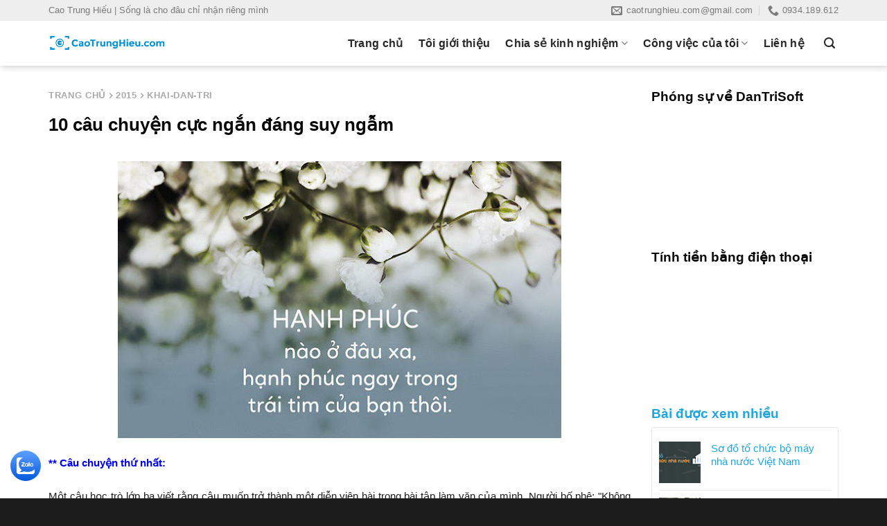

--- FILE ---
content_type: text/html; charset=utf-8
request_url: https://www.google.com/recaptcha/api2/aframe
body_size: 247
content:
<!DOCTYPE HTML><html><head><meta http-equiv="content-type" content="text/html; charset=UTF-8"></head><body><script nonce="mJ6DcPph9zPc57YsenuUgA">/** Anti-fraud and anti-abuse applications only. See google.com/recaptcha */ try{var clients={'sodar':'https://pagead2.googlesyndication.com/pagead/sodar?'};window.addEventListener("message",function(a){try{if(a.source===window.parent){var b=JSON.parse(a.data);var c=clients[b['id']];if(c){var d=document.createElement('img');d.src=c+b['params']+'&rc='+(localStorage.getItem("rc::a")?sessionStorage.getItem("rc::b"):"");window.document.body.appendChild(d);sessionStorage.setItem("rc::e",parseInt(sessionStorage.getItem("rc::e")||0)+1);localStorage.setItem("rc::h",'1763179861182');}}}catch(b){}});window.parent.postMessage("_grecaptcha_ready", "*");}catch(b){}</script></body></html>

--- FILE ---
content_type: text/javascript; charset=UTF-8
request_url: https://www.caotrunghieu.com/feeds/posts/default/-/khai-dan-tri?alt=json-in-script&max-results=18&callback=relatedposts
body_size: 26983
content:
// API callback
relatedposts({"version":"1.0","encoding":"UTF-8","feed":{"xmlns":"http://www.w3.org/2005/Atom","xmlns$openSearch":"http://a9.com/-/spec/opensearchrss/1.0/","xmlns$blogger":"http://schemas.google.com/blogger/2008","xmlns$georss":"http://www.georss.org/georss","xmlns$gd":"http://schemas.google.com/g/2005","xmlns$thr":"http://purl.org/syndication/thread/1.0","id":{"$t":"tag:blogger.com,1999:blog-7005559930714335177"},"updated":{"$t":"2025-11-14T23:10:03.037+07:00"},"category":[{"term":"blog"},{"term":"hau-dan-sinh"},{"term":"khai-dan-tri"},{"term":"2017"},{"term":"quan-ly-kinh-doanh"},{"term":"2019"},{"term":"2018"},{"term":"2021"},{"term":"2016"},{"term":"2015"},{"term":"2020"},{"term":"truyen-thong-chia-se"},{"term":"chan-dan-khi"},{"term":"nghe-kinh-doanh"},{"term":"kinh-nghiem-mo-quan"},{"term":"2014"},{"term":"2022"},{"term":"bao-thanh-nien"},{"term":"2025"},{"term":"cam-nhan"},{"term":"2023"},{"term":"Nham-Nga-Hanh-thoi-@"},{"term":"2024"},{"term":"phap-luat-va-cuoc-song"},{"term":"cafebiz"},{"term":"con-yeu"}],"title":{"type":"text","$t":"Cao Trung Hiếu | Sáng lập DanTriSoft"},"subtitle":{"type":"html","$t":"Là sáng lập DanTriSoft từ năm 2015. Triết lý sống là \"sống là cho đâu chỉ nhận riêng mình\""},"link":[{"rel":"http://schemas.google.com/g/2005#feed","type":"application/atom+xml","href":"https:\/\/www.caotrunghieu.com\/feeds\/posts\/default"},{"rel":"self","type":"application/atom+xml","href":"https:\/\/www.blogger.com\/feeds\/7005559930714335177\/posts\/default\/-\/khai-dan-tri?alt=json-in-script\u0026max-results=18"},{"rel":"alternate","type":"text/html","href":"https:\/\/www.caotrunghieu.com\/search\/label\/khai-dan-tri"},{"rel":"hub","href":"http://pubsubhubbub.appspot.com/"},{"rel":"next","type":"application/atom+xml","href":"https:\/\/www.blogger.com\/feeds\/7005559930714335177\/posts\/default\/-\/khai-dan-tri\/-\/khai-dan-tri?alt=json-in-script\u0026start-index=19\u0026max-results=18"}],"author":[{"name":{"$t":"CaoTrungHieu.com"},"uri":{"$t":"http:\/\/www.blogger.com\/profile\/05491384435417146070"},"email":{"$t":"noreply@blogger.com"},"gd$image":{"rel":"http://schemas.google.com/g/2005#thumbnail","width":"32","height":"32","src":"\/\/blogger.googleusercontent.com\/img\/b\/R29vZ2xl\/AVvXsEhs59Ne6VGTN368k0yAIsGzroZcYJ4cUmXol7yz_xHuaMutCzySgaR9Bhw0tgwRZ8gCBU88v-NVSNne2_x7UygYolb1tYmPITzTyRUAZg5nna--yi2zyOJBSaOZFOoNtQ\/s113\/Cao-Trung-Hieu-2.jpg"}}],"generator":{"version":"7.00","uri":"http://www.blogger.com","$t":"Blogger"},"openSearch$totalResults":{"$t":"461"},"openSearch$startIndex":{"$t":"1"},"openSearch$itemsPerPage":{"$t":"18"},"entry":[{"id":{"$t":"tag:blogger.com,1999:blog-7005559930714335177.post-5411071655443069863"},"published":{"$t":"2025-11-05T12:51:00.000+07:00"},"updated":{"$t":"2025-11-05T12:51:46.605+07:00"},"category":[{"scheme":"http://www.blogger.com/atom/ns#","term":"2017"},{"scheme":"http://www.blogger.com/atom/ns#","term":"blog"},{"scheme":"http://www.blogger.com/atom/ns#","term":"khai-dan-tri"}],"title":{"type":"text","$t":"Một câu chuyện rất ngắn nhưng sâu sắc về tình bạn"},"content":{"type":"html","$t":"\u003Cblockquote class=\"tr_bq\" style=\"text-align: justify;\"\u003E\nMột tình bạn chân thành không phải nằm ở những lời hoa mỹ đầu môi, mà then chốt nằm ở người sẽ vực bạn dậy vào những lúc quan trọng nhất.\u003C\/blockquote\u003E\u003Cdiv\u003E\n\u003Cdiv class=\"separator\" style=\"clear: both; text-align: center;\"\u003E\n\u003Ca href=\"https:\/\/blogger.googleusercontent.com\/img\/b\/R29vZ2xl\/AVvXsEgWHV9MTvbOkecUViGEUUg0jKzSCY4cxxmj43u2KbOaPEmI3CpBvjfsJaqko-KUohC69PIizY2WPNAvEupdmq1YS6dRtY5xrM93qvVBPAmOmxhwRRHHU05R7n34ghpBYIm2nl2Icyo2J0IQ\/s1600\/cau-chuyen-tinh-ban.jpg\" style=\"margin-left: 1em; margin-right: 1em;\"\u003E\u003Cimg border=\"0\" height=\"396\" src=\"https:\/\/blogger.googleusercontent.com\/img\/b\/R29vZ2xl\/AVvXsEgWHV9MTvbOkecUViGEUUg0jKzSCY4cxxmj43u2KbOaPEmI3CpBvjfsJaqko-KUohC69PIizY2WPNAvEupdmq1YS6dRtY5xrM93qvVBPAmOmxhwRRHHU05R7n34ghpBYIm2nl2Icyo2J0IQ\/w640-h396\/cau-chuyen-tinh-ban.jpg\" width=\"640\"\u003E\u003C\/a\u003E\u003C\/div\u003E\n\u003Cdiv style=\"text-align: center;\"\u003E\n\u003Cbr\u003E\u003C\/div\u003E\n\u003Cdiv style=\"text-align: justify;\"\u003E\nNhững người xung quanh bạn suốt ngày, làm bạn vui vẻ không nhất định sẽ là người bạn chân thành thật sự. Thay vào đó, những người dường như từ trước đến nay luôn luôn âm thầm quan tâm đến bạn, khi bạn hạnh phúc họ không vì thế mà tâng bốc bạn, khi bạn cần họ luôn âm thầm ở bên giúp đỡ, đó mới là một người bạn thật sự. Hãy cùng theo dõi câu chuyện sau đây, bạn sẽ cảm nhận được sâu sắc tình bạn chân thành là như thế nào?\u003C\/div\u003E\n\u003Cdiv style=\"text-align: justify;\"\u003E\n\u003Cbr\u003E\u003C\/div\u003E\n\u003Cdiv style=\"text-align: justify;\"\u003E\nVào lúc chập tối, một chú cừu đang chơi một mình trên sườn đồi. Bỗng nhiên từ gốc cây sồi gần đó một con sói nhảy tới và lao vào định ăn thịt cừu, cừu ta sợ quá liền tháo chạy thoát thân. Nó vừa chạy vừa hét lớn để cầu sự giúp đỡ.\u003C\/div\u003E\n\u003Cdiv style=\"text-align: justify;\"\u003E\n\u003Cbr\u003E\u003C\/div\u003E\n\u003Cdiv style=\"text-align: justify;\"\u003E- Con bò gần đó nhìn thấy cảnh tượng con sói đang đuổi theo con cừu cũng vội vã bỏ chạy.\u003C\/div\u003E\n\u003Cdiv style=\"text-align: justify;\"\u003E\n\u003Cbr\u003E\u003C\/div\u003E\n\u003Cdiv style=\"text-align: justify;\"\u003E- Chú ngựa cách đó không xa nhìn thấy liền thục mạng bỏ chạy.\u003C\/div\u003E\n\u003Cdiv style=\"text-align: justify;\"\u003E\n\u003Cbr\u003E\u003C\/div\u003E\n\u003Cdiv style=\"text-align: justify;\"\u003E- Con lừa đang đi dạo gần đó nghe thấy tiếng hét của cừu liền lặng lẽ chạy xuống sườn đồi.\u003C\/div\u003E\n\u003Cdiv style=\"text-align: justify;\"\u003E\n\u003Cbr\u003E\u003C\/div\u003E\n\u003Cdiv style=\"text-align: justify;\"\u003E- Con lợn đi qua phát hiện con sói cũng chạy nhanh thoát thân.\u003C\/div\u003E\n\u003Cdiv style=\"text-align: justify;\"\u003E\n\u003Cbr\u003E\u003C\/div\u003E\n\u003Cdiv style=\"text-align: justify;\"\u003E- Một con thỏ nghe thấy tiếng thét cừu ta sợ quá ba chân bốn cẳng trốn đi.\u003C\/div\u003E\n\u003Cdiv style=\"text-align: justify;\"\u003E\n\u003Cbr\u003E\u003C\/div\u003E\n\u003Cdiv style=\"text-align: justify;\"\u003E- Lúc này chú chó ở dưới sườn núi nghe thấy tiếng kêu của cừu, liền nhanh chóng chạy lên dốc, từ sau đám cỏ và cắn vào cổ sói. Con sói bị phát cắn chí mạng liền tru lên rồi bỏ chạy.\u003C\/div\u003E\n\u003Cdiv style=\"text-align: justify;\"\u003E\n\u003Cbr\u003E\n\u003C\/div\u003E\u003C\/div\u003E\u003Ca href=\"https:\/\/www.caotrunghieu.com\/2017\/02\/mot-cau-chuyen-rat-ngan-nhung-sau-sac-ve-tinh-ban-nhin-thau-tam-can-nhieu-nguoi.html#more\"\u003ERead more »\u003C\/a\u003E"},"link":[{"rel":"replies","type":"application/atom+xml","href":"https:\/\/www.caotrunghieu.com\/feeds\/5411071655443069863\/comments\/default","title":"Đăng Nhận xét"},{"rel":"replies","type":"text/html","href":"https:\/\/www.caotrunghieu.com\/2017\/02\/mot-cau-chuyen-rat-ngan-nhung-sau-sac-ve-tinh-ban-nhin-thau-tam-can-nhieu-nguoi.html#comment-form","title":"0 Nhận xét"},{"rel":"edit","type":"application/atom+xml","href":"https:\/\/www.blogger.com\/feeds\/7005559930714335177\/posts\/default\/5411071655443069863"},{"rel":"self","type":"application/atom+xml","href":"https:\/\/www.blogger.com\/feeds\/7005559930714335177\/posts\/default\/5411071655443069863"},{"rel":"alternate","type":"text/html","href":"https:\/\/www.caotrunghieu.com\/2017\/02\/mot-cau-chuyen-rat-ngan-nhung-sau-sac-ve-tinh-ban-nhin-thau-tam-can-nhieu-nguoi.html","title":"Một câu chuyện rất ngắn nhưng sâu sắc về tình bạn"}],"author":[{"name":{"$t":"CaoTrungHieu.com"},"uri":{"$t":"http:\/\/www.blogger.com\/profile\/05491384435417146070"},"email":{"$t":"noreply@blogger.com"},"gd$image":{"rel":"http://schemas.google.com/g/2005#thumbnail","width":"32","height":"32","src":"\/\/blogger.googleusercontent.com\/img\/b\/R29vZ2xl\/AVvXsEhs59Ne6VGTN368k0yAIsGzroZcYJ4cUmXol7yz_xHuaMutCzySgaR9Bhw0tgwRZ8gCBU88v-NVSNne2_x7UygYolb1tYmPITzTyRUAZg5nna--yi2zyOJBSaOZFOoNtQ\/s113\/Cao-Trung-Hieu-2.jpg"}}],"media$thumbnail":{"xmlns$media":"http://search.yahoo.com/mrss/","url":"https:\/\/blogger.googleusercontent.com\/img\/b\/R29vZ2xl\/AVvXsEgWHV9MTvbOkecUViGEUUg0jKzSCY4cxxmj43u2KbOaPEmI3CpBvjfsJaqko-KUohC69PIizY2WPNAvEupdmq1YS6dRtY5xrM93qvVBPAmOmxhwRRHHU05R7n34ghpBYIm2nl2Icyo2J0IQ\/s72-w640-h396-c\/cau-chuyen-tinh-ban.jpg","height":"72","width":"72"},"thr$total":{"$t":"0"}},{"id":{"$t":"tag:blogger.com,1999:blog-7005559930714335177.post-7750465458967877904"},"published":{"$t":"2025-11-04T12:53:00.000+07:00"},"updated":{"$t":"2025-11-05T12:53:55.390+07:00"},"category":[{"scheme":"http://www.blogger.com/atom/ns#","term":"2025"},{"scheme":"http://www.blogger.com/atom/ns#","term":"blog"},{"scheme":"http://www.blogger.com/atom/ns#","term":"khai-dan-tri"}],"title":{"type":"text","$t":"Dạy con!"},"content":{"type":"html","$t":"\u003Cdiv style=\"text-align: justify;\"\u003E\u003Cblockquote style=\"text-align: center;\"\u003EĐó là giáo dục và từ giáo dục trở thành văn hóa, văn minh! \u003C\/blockquote\u003E\u003C\/div\u003E\u003Ctable align=\"center\" cellpadding=\"0\" cellspacing=\"0\" class=\"tr-caption-container\" style=\"margin-left: auto; margin-right: auto;\"\u003E\u003Ctbody\u003E\u003Ctr\u003E\u003Ctd style=\"text-align: center;\"\u003E\u003Ca href=\"https:\/\/blogger.googleusercontent.com\/img\/b\/R29vZ2xl\/AVvXsEh3htW2lL3xO8FMx44bVwHOj56lNqYIYP1vR0nBnXldF-XY2WUHMa_khtrUWKW6DL9TgJFew9z0L1p6We_wK6GC-Opqg8ny5ZKpjU2D36Wuzyrljd_AEJN83j_Z2aIUfz4pjoyg1QMGnPIjVqjhDSp-ADLd7EjvgeoEVmGaY3FSuSPUQBZVK1KqHj6K5PH-\/s564\/day-con.jpg\" style=\"margin-left: auto; margin-right: auto;\"\u003E\u003Cimg border=\"0\" data-original-height=\"414\" data-original-width=\"564\" height=\"470\" src=\"https:\/\/blogger.googleusercontent.com\/img\/b\/R29vZ2xl\/AVvXsEh3htW2lL3xO8FMx44bVwHOj56lNqYIYP1vR0nBnXldF-XY2WUHMa_khtrUWKW6DL9TgJFew9z0L1p6We_wK6GC-Opqg8ny5ZKpjU2D36Wuzyrljd_AEJN83j_Z2aIUfz4pjoyg1QMGnPIjVqjhDSp-ADLd7EjvgeoEVmGaY3FSuSPUQBZVK1KqHj6K5PH-\/w640-h470\/day-con.jpg\" width=\"640\"\u003E\u003C\/a\u003E\u003C\/td\u003E\u003C\/tr\u003E\u003Ctr\u003E\u003Ctd class=\"tr-caption\" style=\"text-align: center;\"\u003EDạy con\u003C\/td\u003E\u003C\/tr\u003E\u003C\/tbody\u003E\u003C\/table\u003E\u003Cdiv style=\"text-align: justify;\"\u003E\u003Ch2 style=\"text-align: center;\"\u003E\u003Cspan style=\"color: #cc0000;\"\u003E1. Đi thưa về trình\u003C\/span\u003E\u003C\/h2\u003E\u003Cdiv style=\"text-align: center;\"\u003EThưa người lớn trước khi đi và sau khi về.\u003C\/div\u003E\u003Cdiv style=\"text-align: center;\"\u003E\u0026quot;Thưa ba con đi học!\u0026quot;\u003C\/div\u003E\u003Cdiv style=\"text-align: center;\"\u003E\u0026quot;Thưa bà ngoại con mới về\u0026quot;.\u003Cspan\u003E\u003C\/span\u003E\u003C\/div\u003E\u003C\/div\u003E\u003Ca href=\"https:\/\/www.caotrunghieu.com\/2025\/10\/day-con.html#more\"\u003ERead more »\u003C\/a\u003E"},"link":[{"rel":"replies","type":"application/atom+xml","href":"https:\/\/www.caotrunghieu.com\/feeds\/7750465458967877904\/comments\/default","title":"Đăng Nhận xét"},{"rel":"replies","type":"text/html","href":"https:\/\/www.caotrunghieu.com\/2025\/10\/day-con.html#comment-form","title":"0 Nhận xét"},{"rel":"edit","type":"application/atom+xml","href":"https:\/\/www.blogger.com\/feeds\/7005559930714335177\/posts\/default\/7750465458967877904"},{"rel":"self","type":"application/atom+xml","href":"https:\/\/www.blogger.com\/feeds\/7005559930714335177\/posts\/default\/7750465458967877904"},{"rel":"alternate","type":"text/html","href":"https:\/\/www.caotrunghieu.com\/2025\/10\/day-con.html","title":"Dạy con!"}],"author":[{"name":{"$t":"CaoTrungHieu.com"},"uri":{"$t":"http:\/\/www.blogger.com\/profile\/05491384435417146070"},"email":{"$t":"noreply@blogger.com"},"gd$image":{"rel":"http://schemas.google.com/g/2005#thumbnail","width":"32","height":"32","src":"\/\/blogger.googleusercontent.com\/img\/b\/R29vZ2xl\/AVvXsEhs59Ne6VGTN368k0yAIsGzroZcYJ4cUmXol7yz_xHuaMutCzySgaR9Bhw0tgwRZ8gCBU88v-NVSNne2_x7UygYolb1tYmPITzTyRUAZg5nna--yi2zyOJBSaOZFOoNtQ\/s113\/Cao-Trung-Hieu-2.jpg"}}],"media$thumbnail":{"xmlns$media":"http://search.yahoo.com/mrss/","url":"https:\/\/blogger.googleusercontent.com\/img\/b\/R29vZ2xl\/AVvXsEh3htW2lL3xO8FMx44bVwHOj56lNqYIYP1vR0nBnXldF-XY2WUHMa_khtrUWKW6DL9TgJFew9z0L1p6We_wK6GC-Opqg8ny5ZKpjU2D36Wuzyrljd_AEJN83j_Z2aIUfz4pjoyg1QMGnPIjVqjhDSp-ADLd7EjvgeoEVmGaY3FSuSPUQBZVK1KqHj6K5PH-\/s72-w640-h470-c\/day-con.jpg","height":"72","width":"72"},"thr$total":{"$t":"0"}},{"id":{"$t":"tag:blogger.com,1999:blog-7005559930714335177.post-6521429967881819242"},"published":{"$t":"2025-10-28T11:43:00.000+07:00"},"updated":{"$t":"2025-10-28T11:43:44.465+07:00"},"category":[{"scheme":"http://www.blogger.com/atom/ns#","term":"2016"},{"scheme":"http://www.blogger.com/atom/ns#","term":"khai-dan-tri"}],"title":{"type":"text","$t":"Tranh cãi và thắng thua"},"content":{"type":"html","$t":"\u003Cdiv class=\"separator\" style=\"clear: both; text-align: center;\"\u003E\n\u003Ca href=\"https:\/\/blogger.googleusercontent.com\/img\/b\/R29vZ2xl\/AVvXsEizhZXZ0_q-zFZU4jt9gtjpjz-WnANJ-eYXRBHs1TUKTP0AMlJAwFa3kQCebG01rBIQaDWMGxi0WGWq9hF6xsG5EHp74ItBjyDJmBEFFVAwS2cVEVzY704OxUa7G5gld11I-cHfxUovUzKA\/s1600\/tranh-cai-thang-thua.jpg\" style=\"clear: left; float: left; margin-bottom: 1em; margin-right: 1em;\"\u003E\u003Cspan style=\"font-family: inherit;\"\u003E\u003Cimg border=\"0\" height=\"384\" src=\"https:\/\/blogger.googleusercontent.com\/img\/b\/R29vZ2xl\/AVvXsEizhZXZ0_q-zFZU4jt9gtjpjz-WnANJ-eYXRBHs1TUKTP0AMlJAwFa3kQCebG01rBIQaDWMGxi0WGWq9hF6xsG5EHp74ItBjyDJmBEFFVAwS2cVEVzY704OxUa7G5gld11I-cHfxUovUzKA\/w194-h384\/tranh-cai-thang-thua.jpg\" width=\"194\" \/\u003E\u003C\/span\u003E\u003C\/a\u003E\u003C\/div\u003E\n\u003Cdiv style=\"text-align: justify;\"\u003E\u003Cspan style=\"font-family: inherit;\"\u003E\nTranh cãi với khách hàng… Bạn thắng… Khách hàng đi mất.\u003Cbr \/\u003E\n\u003Cbr \/\u003E\u003C\/span\u003E\u003C\/div\u003E\n\u003Cdiv style=\"text-align: justify;\"\u003E\u003Cspan style=\"font-family: inherit;\"\u003E\nTranh cãi với đồng nghiệp... Bạn thắng…\u0026nbsp;Đồng nghiệp xa dần.\u003Cbr \/\u003E\n\u003Cbr \/\u003E\u003C\/span\u003E\u003C\/div\u003E\n\u003Cdiv style=\"text-align: justify;\"\u003E\u003Cspan style=\"font-family: inherit;\"\u003E\nTranh cãi với người thân...\u0026nbsp;Bạn thắng…\u0026nbsp;Tình thân biến mất.\u003Cbr \/\u003E\n\u003Cbr \/\u003E\u003C\/span\u003E\u003C\/div\u003E\n\u003Cdiv style=\"text-align: justify;\"\u003E\u003Cspan style=\"font-family: inherit;\"\u003E\nTranh cãi với bạn hữu...\u0026nbsp;Bạn thắng…\u0026nbsp;Bạn hữu dần xa.\u003Cbr \/\u003E\n\u003Cbr \/\u003E\u003C\/span\u003E\u003C\/div\u003E\n\u003Cdiv style=\"text-align: justify;\"\u003E\u003Cspan style=\"font-family: inherit;\"\u003E\nTranh cãi với vợ\/chồng...\u0026nbsp;Bạn thắng…\u0026nbsp;Tình cảm nhạt phai.\u003Cbr \/\u003E\n\u003Cbr \/\u003E\u003C\/span\u003E\u003C\/div\u003E\n\u003Cdiv style=\"text-align: justify;\"\u003E\u003Cspan style=\"font-family: inherit;\"\u003E\nTranh cãi \u003Cspan style=\"font-size: xx-small;\"\u003E…\u003C\/span\u003ETranh cãi \u003Cspan style=\"font-size: xx-small;\"\u003E……………………\u003C\/span\u003E\u0026nbsp;Dù tranh cãi với bất kỳ ai?\u003Cspan style=\"font-size: xx-small;\"\u003E……\u0026nbsp;\u003C\/span\u003E\u003C\/span\u003E\u003C\/div\u003E\u003Cdiv style=\"text-align: justify;\"\u003E\u003Cspan style=\"font-family: inherit;\"\u003E\u003Cbr \/\u003E\u003C\/span\u003E\u003C\/div\u003E\u003Cdiv style=\"text-align: justify;\"\u003E\u003Cspan style=\"font-family: inherit;\"\u003EBạn thắng thì đã sao? Bạn nghĩ rằng bạn đã thắng? Nhưng \u003Cspan style=\"font-size: xx-small;\"\u003E………\u0026nbsp;\u003C\/span\u003EThật ra bạn THUA nặng và mất tất cả!\u003Cbr \/\u003E\n\u003Cbr \/\u003E\u003C\/span\u003E\u003C\/div\u003E\n\u003Cdiv style=\"text-align: justify;\"\u003E\u003Cspan style=\"font-family: inherit;\"\u003E\nNgẫm và nghĩ, nghĩ và ngẫm.\u003Cbr \/\u003E\n\u003C\/span\u003E\u003Chr \/\u003E\n\u003Cdiv class=\"separator\" style=\"clear: both; text-align: center;\"\u003E\n\u003Ca href=\"https:\/\/blogger.googleusercontent.com\/img\/b\/R29vZ2xl\/AVvXsEgwxM9AhW2fm2z-ZKmS0K1N1jjwzBU_6DMTheUcF74zN3tz4mRVJpLRt6_GAueYX9vPsKhbIoQ2TQXxmvzWH38sH_edcvUjPxmJppuyKHCmtOgx13NLtP7ivmn-kExpKzpPuCJBS1IKpvgS\/s1600\/tranh-cai-thang-thua.jpg\" style=\"margin-left: 1em; margin-right: 1em;\"\u003E\u003Cspan style=\"font-family: inherit;\"\u003E\u003Cimg border=\"0\" src=\"https:\/\/blogger.googleusercontent.com\/img\/b\/R29vZ2xl\/AVvXsEgwxM9AhW2fm2z-ZKmS0K1N1jjwzBU_6DMTheUcF74zN3tz4mRVJpLRt6_GAueYX9vPsKhbIoQ2TQXxmvzWH38sH_edcvUjPxmJppuyKHCmtOgx13NLtP7ivmn-kExpKzpPuCJBS1IKpvgS\/s16000\/tranh-cai-thang-thua.jpg\" \/\u003E\u003C\/span\u003E\u003C\/a\u003E\u003C\/div\u003E\n\u003Cspan style=\"font-family: inherit;\"\u003E\u003Cbr \/\u003E\n\u003C\/span\u003E\u003Cdiv style=\"text-align: right;\"\u003E\n\u003Cb\u003E\u003Ci\u003E\u003Cspan style=\"font-family: inherit;\"\u003ESưu tầm\u003C\/span\u003E\u003C\/i\u003E\u003C\/b\u003E\u003C\/div\u003E\n\u003C\/div\u003E\u003Chr \/\u003E\n"},"link":[{"rel":"replies","type":"application/atom+xml","href":"https:\/\/www.caotrunghieu.com\/feeds\/6521429967881819242\/comments\/default","title":"Đăng Nhận xét"},{"rel":"replies","type":"text/html","href":"https:\/\/www.caotrunghieu.com\/2016\/10\/tranh-cai-va-thang-thua.html#comment-form","title":"0 Nhận xét"},{"rel":"edit","type":"application/atom+xml","href":"https:\/\/www.blogger.com\/feeds\/7005559930714335177\/posts\/default\/6521429967881819242"},{"rel":"self","type":"application/atom+xml","href":"https:\/\/www.blogger.com\/feeds\/7005559930714335177\/posts\/default\/6521429967881819242"},{"rel":"alternate","type":"text/html","href":"https:\/\/www.caotrunghieu.com\/2016\/10\/tranh-cai-va-thang-thua.html","title":"Tranh cãi và thắng thua"}],"author":[{"name":{"$t":"CaoTrungHieu.com"},"uri":{"$t":"http:\/\/www.blogger.com\/profile\/05491384435417146070"},"email":{"$t":"noreply@blogger.com"},"gd$image":{"rel":"http://schemas.google.com/g/2005#thumbnail","width":"32","height":"32","src":"\/\/blogger.googleusercontent.com\/img\/b\/R29vZ2xl\/AVvXsEhs59Ne6VGTN368k0yAIsGzroZcYJ4cUmXol7yz_xHuaMutCzySgaR9Bhw0tgwRZ8gCBU88v-NVSNne2_x7UygYolb1tYmPITzTyRUAZg5nna--yi2zyOJBSaOZFOoNtQ\/s113\/Cao-Trung-Hieu-2.jpg"}}],"media$thumbnail":{"xmlns$media":"http://search.yahoo.com/mrss/","url":"https:\/\/blogger.googleusercontent.com\/img\/b\/R29vZ2xl\/AVvXsEizhZXZ0_q-zFZU4jt9gtjpjz-WnANJ-eYXRBHs1TUKTP0AMlJAwFa3kQCebG01rBIQaDWMGxi0WGWq9hF6xsG5EHp74ItBjyDJmBEFFVAwS2cVEVzY704OxUa7G5gld11I-cHfxUovUzKA\/s72-w194-h384-c\/tranh-cai-thang-thua.jpg","height":"72","width":"72"},"thr$total":{"$t":"0"}},{"id":{"$t":"tag:blogger.com,1999:blog-7005559930714335177.post-2390842516511029641"},"published":{"$t":"2025-10-14T14:28:00.000+07:00"},"updated":{"$t":"2025-10-14T14:28:18.090+07:00"},"category":[{"scheme":"http://www.blogger.com/atom/ns#","term":"2024"},{"scheme":"http://www.blogger.com/atom/ns#","term":"blog"},{"scheme":"http://www.blogger.com/atom/ns#","term":"khai-dan-tri"}],"title":{"type":"text","$t":"Sứ mệnh của nhà giáo!"},"content":{"type":"html","$t":"\u003Cdiv style=\"text-align: justify;\"\u003E\u003Cblockquote\u003EĐây là một câu chuyện có thật trong lịch sử. Tại một trường trung học ở Mỹ, có một lớp học nọ với 26 em học sinh cá biệt. Những em học sinh trong lớp học này đều có tiểu sử không mấy hay ho: em từng tiêm chích ma túy, em từng vào trại cải tạo, thậm chí có một học sinh nữ mà trong một năm đã phá thai tới 3 lần.\u003C\/blockquote\u003E\u003C\/div\u003E\u003Cdiv style=\"text-align: justify;\"\u003EGia đình đều chán nản và đã buông bỏ chúng, các thầy cô giáo trong trường thậm chí cũng coi chúng là đồ bỏ đi. Tưởng chừng cuộc sống đã hết hi vọng thì một ngày kia, Phila, một cô giáo mới về trường đã tình nguyện làm chủ nhiệm của những đứa trẻ hư hỏng này.\u003C\/div\u003E\u003Cdiv\u003E\u003Cdiv style=\"text-align: justify;\"\u003E\u003Cbr \/\u003E\u003C\/div\u003E\u003Cdiv style=\"text-align: justify;\"\u003EKhác với suy đoán của bọn trẻ, trong ngày đầu tiên nhận lớp, Phila đã không hề quát nạt hay ra oai với chúng. Trong chiếc đầm lụa màu xanh nhạt, mái tóc màu nâu hạt dẻ búi cao, Phila bước nhẹ lên bục giảng. Cô dịu dàng nhìn xuống lũ trẻ một lượt rồi cất tiếng với vẻ trầm ngâm:\u003C\/div\u003E\u003Cdiv style=\"text-align: justify;\"\u003E\u003Cbr \/\u003E\u003C\/div\u003E\u003Cdiv style=\"text-align: justify;\"\u003E“Cô sẽ kể cho các em nghe về quá khứ của 3 người đàn ông khác nhau:\u003C\/div\u003E\u003Cdiv style=\"text-align: justify;\"\u003E\u003Cbr \/\u003E\u003C\/div\u003E\u003Cdiv style=\"text-align: justify;\"\u003E- Người thứ nhất đã từng có những vụ bê bối về chính trị, rất tin vào y thuật của thầy cúng, ông ta từng có tới 2 tình nhân, hút thuốc nhiều và uống 8-10 ly rượu mạnh mỗi ngày.\u003C\/div\u003E\u003Cdiv style=\"text-align: justify;\"\u003E\u003Cbr \/\u003E\u003C\/div\u003E\u003Cdiv style=\"text-align: justify;\"\u003E- Người thứ hai đã 2 lần bị đuổi việc, hôm nào cũng ngủ tới trưa mới dậy và tối nào cũng uống 1 lít rượu brandy.\u003C\/div\u003E\u003Cdiv style=\"text-align: justify;\"\u003E\u003Cbr \/\u003E\u003C\/div\u003E\u003Cdiv style=\"text-align: justify;\"\u003EÔng ta từng hít thuốc phiện khi còn là sinh viên…\u003C\/div\u003E\u003Cdiv style=\"text-align: justify;\"\u003E\u003Cbr \/\u003E\u003C\/div\u003E\u003Cdiv style=\"text-align: justify;\"\u003E- Người thứ ba là anh hùng chiến tranh của một đất nước. Ông ta ăn chay trường, không bao giờ hút thuốc và thỉnh thoảng mới uống rượu, có uống bia nhưng uống không nhiều. Thời thanh niên chưa từng làm gì phạm pháp và chưa từng có một vụ bê bối tình ái nào.\u003C\/div\u003E\u003Cdiv style=\"text-align: justify;\"\u003E\u003Cbr \/\u003E\u003C\/div\u003E\u003Cdiv style=\"text-align: justify;\"\u003ECô hỏi cả lớp, trong 3 người, ai sau này sẽ có cống hiến nhiều nhất cho nhân loại?”\u003C\/div\u003E\u003Cdiv style=\"text-align: justify;\"\u003E\u003Cbr \/\u003E\u003C\/div\u003E\u003Cdiv class=\"separator\" style=\"clear: both; text-align: center;\"\u003E\u003Ca href=\"https:\/\/blogger.googleusercontent.com\/img\/b\/R29vZ2xl\/AVvXsEiu5V8LFxJUucxWiOGA3MYLPMbYjkfV-JM3VyEVTb-5ARHsUDO8K4VYmHktA1X3twJCfdEgV4afYZVbmios_yjgA8ZqBHkpK5JHXFn4ZM6HrKS7c9F4XXIZkl0F0FSTRgRUVbsFBkfbA0TSqc6hXa8SmtaKQi4GN4AFkLs5sKxQik__ekq3EwyAoBR7KYiH\/s1080\/co-giao.jpg\" style=\"margin-left: 1em; margin-right: 1em;\"\u003E\u003Cimg border=\"0\" data-original-height=\"1073\" data-original-width=\"1080\" height=\"397\" src=\"https:\/\/blogger.googleusercontent.com\/img\/b\/R29vZ2xl\/AVvXsEiu5V8LFxJUucxWiOGA3MYLPMbYjkfV-JM3VyEVTb-5ARHsUDO8K4VYmHktA1X3twJCfdEgV4afYZVbmios_yjgA8ZqBHkpK5JHXFn4ZM6HrKS7c9F4XXIZkl0F0FSTRgRUVbsFBkfbA0TSqc6hXa8SmtaKQi4GN4AFkLs5sKxQik__ekq3EwyAoBR7KYiH\/w400-h397\/co-giao.jpg\" width=\"400\" \/\u003E\u003C\/a\u003E\u003C\/div\u003E\u003Cdiv style=\"text-align: center;\"\u003E\u003Cbr \/\u003E\u003C\/div\u003E\u003Cdiv style=\"text-align: justify;\"\u003ENhững đứa trẻ đồng thanh chọn người thứ ba sau khi nghe xong câu chuyện, nhưng câu trả lời của Phila đã khiến lũ trẻ chết lặng.\u003C\/div\u003E\u003Cdiv style=\"text-align: justify;\"\u003E\u003Cbr \/\u003E\u003C\/div\u003E\u003Cdiv style=\"text-align: justify;\"\u003E“Các em thân mến! Cô biết chắc là các em sẽ chọn người thứ 3 và cho rằng chỉ ông ta mới có thể cống hiến được nhiều cho nhân loại. Nhưng các em đã sai rồi đấy. Ba người này đều là những nhân vật nổi tiếng trong thế chiến thứ 2.\u003C\/div\u003E\u003Cdiv style=\"text-align: justify;\"\u003E\u003Cbr \/\u003E\u003C\/div\u003E\u003Cdiv style=\"text-align: justify;\"\u003E- Người thứ nhất là Franklin Roosevelt, tuy tàn tật nhưng ý chí kiên cường. Ông ta đã đảm nhận chức vụ Tổng thống Mỹ trong bốn nhiệm kỳ liên tiếp.\u003C\/div\u003E\u003Cdiv style=\"text-align: justify;\"\u003E\u003Cbr \/\u003E\u003C\/div\u003E\u003Cdiv style=\"text-align: justify;\"\u003E- Người thứ hai là Winston Churchill, vị Thủ tướng nổi tiếng và tài ba nhất trong lịch sử nước Anh.\u003C\/div\u003E\u003Cdiv style=\"text-align: justify;\"\u003E\u003Cbr \/\u003E\u003C\/div\u003E\u003Cdiv style=\"text-align: justify;\"\u003E- Còn người thứ ba là Adolf Hitler, con ác quỷ phát xít Đức đã cướp đi sinh mạng của hàng chục triệu người dân vô tội”.\u003C\/div\u003E\u003Cdiv style=\"text-align: justify;\"\u003E\u003Cbr \/\u003E\u003C\/div\u003E\u003Cdiv style=\"text-align: justify;\"\u003ENgười thứ nhất - Roosevelt, người thứ 2 - Churchill, và người thứ 3 là Adolf Hitler, thật không thể ngờ…\u003C\/div\u003E\u003Cdiv style=\"text-align: justify;\"\u003E\u003Cbr \/\u003E\u003C\/div\u003E\u003Ctable align=\"center\" cellpadding=\"0\" cellspacing=\"0\" class=\"tr-caption-container\" style=\"margin-left: auto; margin-right: auto;\"\u003E\u003Ctbody\u003E\u003Ctr\u003E\u003Ctd style=\"text-align: center;\"\u003E\u003Ca href=\"https:\/\/blogger.googleusercontent.com\/img\/b\/R29vZ2xl\/AVvXsEiJZV1QXR1XsCLhTZviNXRiMOzW0GOAk4VQd08_mB2i3UmKzDn1qETOLOEsmD54qAlUEGEjXrbW2ROsgjfkP8kA3ePEs_vPlCeW7D9ppuLBZ3NL9PmJGmUC8XGJsrtnAyva4pZmp6wbM6UfKekCkFHp8tNPkEPA2xWjhajsR1pOkvTfbCkc6P_gD6LHoUlW\/s800\/3-nhan-vat.jpg\" style=\"margin-left: auto; margin-right: auto;\"\u003E\u003Cimg border=\"0\" data-original-height=\"400\" data-original-width=\"800\" height=\"320\" src=\"https:\/\/blogger.googleusercontent.com\/img\/b\/R29vZ2xl\/AVvXsEiJZV1QXR1XsCLhTZviNXRiMOzW0GOAk4VQd08_mB2i3UmKzDn1qETOLOEsmD54qAlUEGEjXrbW2ROsgjfkP8kA3ePEs_vPlCeW7D9ppuLBZ3NL9PmJGmUC8XGJsrtnAyva4pZmp6wbM6UfKekCkFHp8tNPkEPA2xWjhajsR1pOkvTfbCkc6P_gD6LHoUlW\/w640-h320\/3-nhan-vat.jpg\" width=\"640\" \/\u003E\u003C\/a\u003E\u003C\/td\u003E\u003C\/tr\u003E\u003Ctr\u003E\u003Ctd class=\"tr-caption\" style=\"text-align: center;\"\u003ETổng thống Mỹ - Franklin Roosevelt, thủ tướng nước Anh - Adolf Hitler, phát xít Đức - Adolf Hitler,\u003C\/td\u003E\u003C\/tr\u003E\u003C\/tbody\u003E\u003C\/table\u003E\u003Cdiv style=\"text-align: justify;\"\u003ENhững đứa trẻ như ngây người trước câu trả lời của Phila và dường như không thể tin nổi vào những gì chúng vừa nghe thấy.\u003C\/div\u003E\u003Cdiv style=\"text-align: justify;\"\u003E\u003Cbr \/\u003E\u003C\/div\u003E\u003Cdiv style=\"text-align: justify;\"\u003E“Các em có biết không, những điều mà cô vừa nói là quá khứ của họ, còn sự nghiệp sau này của họ, là những việc mà họ đã làm sau khi đã thoát ra khỏi cái quá khứ đó. Các em ạ, cuộc sống của các em chỉ mới bắt đầu. Vinh quang và tủi nhục trong quá khứ chỉ đại diện cho quá khứ, còn cái thực sự đại diện cho cuộc đời một con người chính là những việc làm ở hiện tại và tương lai. Hãy bước ra từ bóng tối của quá khứ, bắt đầu làm lại từ hôm nay, cố gắng làm những việc mà các em muốn làm, và cô tin các em sẽ trở thành những người xuất chúng…” – Phila vừa nói vừa nhìn chúng với ánh mắt đầy hi vọng.\u003C\/div\u003E\u003Cdiv style=\"text-align: justify;\"\u003E\u003Chr \/\u003E\u003C\/div\u003E\u003Cdiv style=\"text-align: justify;\"\u003EVà bạn biết không, sau này khi trưởng thành, rất nhiều học sinh trong số họ đã trở thành những người thành đạt trong cuộc sống. Có người trở thành bác sĩ tâm lý, có người trở thành quan tòa, có người lại trở thành nhà du hành vũ trụ. Và trong số đó phải kể đến Robert Harrison, cậu học sinh thấp nhất và quậy phá nhất lớp, nay đã trở thành Robert Harrison - Giám đốc tài chính phố Wall.\u003C\/div\u003E\u003Cdiv style=\"text-align: justify;\"\u003E\u003Cbr \/\u003E\u003C\/div\u003E\u003Cdiv style=\"text-align: justify;\"\u003EÝ nghĩa của câu chuyện ở đây là bạn hãy đừng bao giờ ngừng hi vọng, ngừng yêu thương, ngừng cố gắng bởi hôm qua chỉ là quá khứ, ngày mai là một điều bí mật, còn ngày hôm nay là một món quà.\u003C\/div\u003E\u003Cdiv style=\"text-align: justify;\"\u003E\u003Cbr \/\u003E\u003C\/div\u003E\u003Cdiv style=\"text-align: justify;\"\u003EVà đó là lý sao nó được gọi là “The Present” (hiện tại\/món quà).\u003C\/div\u003E\u003Cdiv style=\"text-align: justify;\"\u003E\u003Cbr \/\u003E\u003C\/div\u003E\u003Cdiv style=\"text-align: justify;\"\u003ETrong cuộc đời của con người, mỗi ngày đều có thể là một sự bắt đầu mới mẻ còn những vinh quang và tủi nhục của ngày hôm qua đều chỉ là dĩ vãng.\u003C\/div\u003E\u003Cdiv style=\"text-align: justify;\"\u003E\u003Cbr \/\u003E\u003C\/div\u003E\u003Cdiv style=\"text-align: justify;\"\u003ENhững việc trong quá khứ nói cho người khác biết bạn đã từng là người như thế nào, nhưng chính những việc làm ở hiện tại và tương lai mới nói lên bạn là ai.\u003C\/div\u003E\u003Cdiv style=\"text-align: justify;\"\u003E\u003Cbr \/\u003E\u003C\/div\u003E\u003Cdiv style=\"text-align: justify;\"\u003EĐừng bao giờ hạ thấp giá trị của mình bằng cách so sánh với người khác.\u003C\/div\u003E\u003Cdiv style=\"text-align: justify;\"\u003E\u003Cbr \/\u003E\u003C\/div\u003E\u003Cdiv style=\"text-align: justify;\"\u003EĐừng bao giờ đặt mục tiêu của mình dựa vào những gì mà người khác cho là quan trọng. Chỉ bạn mới biết được những gì tốt nhất đối với chính mình.\u003C\/div\u003E\u003Cdiv style=\"text-align: justify;\"\u003E\u003Cbr \/\u003E\u003C\/div\u003E\u003Cdiv style=\"text-align: justify;\"\u003EĐừng bao giờ để cuộc sống vuột khỏi tầm tay bằng cách sống khép mình vào trong quá khứ, hay uốn mình vào trong tương lai. Hãy sống cho hiện tại, lúc này và ở đây.\u003C\/div\u003E\u003Cdiv style=\"text-align: justify;\"\u003E\u003Cbr \/\u003E\u003C\/div\u003E\u003Cdiv style=\"text-align: justify;\"\u003EHãy hướng về phía mặt trời và bạn sẽ không bao giờ nhìn thấy bóng tối.\u003C\/div\u003E\u003Cdiv style=\"text-align: justify;\"\u003E\u003Cbr \/\u003E\u003C\/div\u003E\u003Cdiv style=\"text-align: justify;\"\u003EVà cuối cùng, hãy nhớ rằng, dù người khác có nói với bạn gì đi nữa, hãy tin rằng cuộc sống là kỳ diệu và đẹp đẽ.\u003C\/div\u003E\u003Cdiv style=\"text-align: justify;\"\u003E\u003Cbr \/\u003E\u003C\/div\u003E\u003Cdiv style=\"text-align: right;\"\u003ESưu tầm\u003C\/div\u003E\u003C\/div\u003E\u003Chr \/\u003E\u003Cdiv style=\"text-align: center;\"\u003E\u003Cb\u003E\u003Cspan style=\"color: #cc0000; font-size: 36px;\"\u003EGiáo dục rốt cuộc là vì điều gì?\u003C\/span\u003E\u003C\/b\u003E\u003C\/div\u003E\u003Cdiv style=\"text-align: center;\"\u003E\u003Ciframe allow=\"accelerometer; autoplay; clipboard-write; encrypted-media; gyroscope; picture-in-picture; web-share\" allowfullscreen=\"\" frameborder=\"0\" height=\"475\" src=\"https:\/\/www.youtube.com\/embed\/W4Y6QW3gKSU?si=JOXrPePWKCV67vVk\" title=\"YouTube video player\" width=\"860\"\u003E\u003C\/iframe\u003E\u003C\/div\u003E\u003Cdiv style=\"text-align: justify;\"\u003E\u003Chr \/\u003E\u003C\/div\u003E\u003Cdiv style=\"text-align: center;\"\u003E\u003Cspan style=\"color: #2b00fe; font-size: large;\"\u003E\u003Cb\u003E\u003Cu\u003EXem thêm\u003C\/u\u003E\u003C\/b\u003E\u003C\/span\u003E\u003C\/div\u003E\u003Cdiv style=\"text-align: center;\"\u003E\u003Cspan style=\"color: #2b00fe; font-size: large;\"\u003E\u003Cb\u003E1.\u0026nbsp;\u003Ca href=\"https:\/\/www.caotrunghieu.com\/2017\/10\/nguoi-thay.html\"\u003ENgười thầy và người giảng\u003C\/a\u003E\u003C\/b\u003E\u003C\/span\u003E\u003C\/div\u003E\u003Cdiv style=\"text-align: center;\"\u003E\u003Cspan style=\"color: #2b00fe; font-size: large;\"\u003E\u003Cb\u003E2.\u0026nbsp;\u003Ca href=\"https:\/\/www.caotrunghieu.com\/2016\/04\/hoc-sinh-dau-tien-va-duy-nhat-mot-truong-chuyen-nhan-hanh-kiem-yeu.html\"\u003EHọc sinh đầu tiên và duy nhất một trường chuyên nhận hạnh kiểm YẾU\u003C\/a\u003E\u003C\/b\u003E\u003C\/span\u003E\u003C\/div\u003E\u003Cdiv style=\"text-align: justify;\"\u003E\u003Chr \/\u003E\u003C\/div\u003E"},"link":[{"rel":"replies","type":"application/atom+xml","href":"https:\/\/www.caotrunghieu.com\/feeds\/2390842516511029641\/comments\/default","title":"Đăng Nhận xét"},{"rel":"replies","type":"text/html","href":"https:\/\/www.caotrunghieu.com\/2024\/03\/su-menh-cua-nha-giao.html#comment-form","title":"0 Nhận xét"},{"rel":"edit","type":"application/atom+xml","href":"https:\/\/www.blogger.com\/feeds\/7005559930714335177\/posts\/default\/2390842516511029641"},{"rel":"self","type":"application/atom+xml","href":"https:\/\/www.blogger.com\/feeds\/7005559930714335177\/posts\/default\/2390842516511029641"},{"rel":"alternate","type":"text/html","href":"https:\/\/www.caotrunghieu.com\/2024\/03\/su-menh-cua-nha-giao.html","title":"Sứ mệnh của nhà giáo!"}],"author":[{"name":{"$t":"CaoTrungHieu.com"},"uri":{"$t":"http:\/\/www.blogger.com\/profile\/05491384435417146070"},"email":{"$t":"noreply@blogger.com"},"gd$image":{"rel":"http://schemas.google.com/g/2005#thumbnail","width":"32","height":"32","src":"\/\/blogger.googleusercontent.com\/img\/b\/R29vZ2xl\/AVvXsEhs59Ne6VGTN368k0yAIsGzroZcYJ4cUmXol7yz_xHuaMutCzySgaR9Bhw0tgwRZ8gCBU88v-NVSNne2_x7UygYolb1tYmPITzTyRUAZg5nna--yi2zyOJBSaOZFOoNtQ\/s113\/Cao-Trung-Hieu-2.jpg"}}],"media$thumbnail":{"xmlns$media":"http://search.yahoo.com/mrss/","url":"https:\/\/blogger.googleusercontent.com\/img\/b\/R29vZ2xl\/AVvXsEiu5V8LFxJUucxWiOGA3MYLPMbYjkfV-JM3VyEVTb-5ARHsUDO8K4VYmHktA1X3twJCfdEgV4afYZVbmios_yjgA8ZqBHkpK5JHXFn4ZM6HrKS7c9F4XXIZkl0F0FSTRgRUVbsFBkfbA0TSqc6hXa8SmtaKQi4GN4AFkLs5sKxQik__ekq3EwyAoBR7KYiH\/s72-w400-h397-c\/co-giao.jpg","height":"72","width":"72"},"thr$total":{"$t":"0"}},{"id":{"$t":"tag:blogger.com,1999:blog-7005559930714335177.post-9096939335952133051"},"published":{"$t":"2025-10-13T15:12:00.000+07:00"},"updated":{"$t":"2025-10-13T15:12:12.535+07:00"},"category":[{"scheme":"http://www.blogger.com/atom/ns#","term":"2015"},{"scheme":"http://www.blogger.com/atom/ns#","term":"khai-dan-tri"}],"title":{"type":"text","$t":"Sơ đồ tổ chức bộ máy nhà nước Việt Nam"},"content":{"type":"html","$t":"\u003Cdiv style=\"text-align: justify;\"\u003E\u003Cspan style=\"font-size: 13px;\"\u003E\u003Cblockquote\u003EBài viết sẽ cập nhật liên tục \u003Cspan style=\"color: #2b00fe;\"\u003Esơ đồ tổ chức bộ máy nhà nước Việt Nam\u003C\/span\u003E theo thời gian, nhằm giúp bạn đọc nắm rõ thông tin về bộ máy nhà nước Việt Nam gồm những cơ quan nào, ai đang giữ vai trò đứng đầu ở cơ quan đó.\u003C\/blockquote\u003E\u003C\/span\u003E\u003C\/div\u003E\u003Ctable align=\"center\" cellpadding=\"0\" cellspacing=\"0\" class=\"tr-caption-container\" style=\"margin-left: auto; margin-right: auto; text-align: center;\"\u003E\u003Ctbody\u003E\n\u003Ctr\u003E\u003Ctd style=\"text-align: center;\"\u003E\u003Ca href=\"https:\/\/blogger.googleusercontent.com\/img\/b\/R29vZ2xl\/AVvXsEjZcIKXSZJ0vXZVhMABfJ5vbrL1-jK6VioaoYUBlDhT_kaAVNYspvufx2I3SZ9EgEJwe-zIalvp1Dd2-fgHg2K-7ldhdjaD0CkGHJE1CcpvfqECMLkuPCNoZN89x89VmO6df_Ljk-Gr1Raf\/s1600\/so-do-to-chuc-nha-nuoc-viet-nam-1.png\" style=\"margin-left: auto; margin-right: auto;\"\u003E\u003Cimg border=\"0\" height=\"417\" src=\"https:\/\/blogger.googleusercontent.com\/img\/b\/R29vZ2xl\/AVvXsEjZcIKXSZJ0vXZVhMABfJ5vbrL1-jK6VioaoYUBlDhT_kaAVNYspvufx2I3SZ9EgEJwe-zIalvp1Dd2-fgHg2K-7ldhdjaD0CkGHJE1CcpvfqECMLkuPCNoZN89x89VmO6df_Ljk-Gr1Raf\/w640-h417\/so-do-to-chuc-nha-nuoc-viet-nam-1.png\" width=\"640\"\u003E\u003C\/a\u003E\u003C\/td\u003E\u003C\/tr\u003E\n\u003Ctr\u003E\u003Ctd class=\"tr-caption\" style=\"text-align: center;\"\u003ESau đây là sơ đồ và những khái niệm cơ bản về bộ máy nhà nước tại Việt Nam.\u003C\/td\u003E\u003C\/tr\u003E\n\u003C\/tbody\u003E\u003C\/table\u003E\u003Ch2 style=\"text-align: left;\"\u003E\u003Cspan style=\"color: #2b00fe;\"\u003E\u003Cspan\u003E\u003C\/span\u003E\u003C\/span\u003E\u003C\/h2\u003E\u003Ca href=\"https:\/\/www.caotrunghieu.com\/2015\/07\/so-o-to-chuc-bo-may-nha-nuoc-viet-nam-hien-tai.html#more\"\u003ERead more »\u003C\/a\u003E"},"link":[{"rel":"replies","type":"application/atom+xml","href":"https:\/\/www.caotrunghieu.com\/feeds\/9096939335952133051\/comments\/default","title":"Đăng Nhận xét"},{"rel":"replies","type":"text/html","href":"https:\/\/www.caotrunghieu.com\/2015\/07\/so-o-to-chuc-bo-may-nha-nuoc-viet-nam-hien-tai.html#comment-form","title":"2 Nhận xét"},{"rel":"edit","type":"application/atom+xml","href":"https:\/\/www.blogger.com\/feeds\/7005559930714335177\/posts\/default\/9096939335952133051"},{"rel":"self","type":"application/atom+xml","href":"https:\/\/www.blogger.com\/feeds\/7005559930714335177\/posts\/default\/9096939335952133051"},{"rel":"alternate","type":"text/html","href":"https:\/\/www.caotrunghieu.com\/2015\/07\/so-o-to-chuc-bo-may-nha-nuoc-viet-nam-hien-tai.html","title":"Sơ đồ tổ chức bộ máy nhà nước Việt Nam"}],"author":[{"name":{"$t":"CaoTrungHieu.com"},"uri":{"$t":"http:\/\/www.blogger.com\/profile\/05491384435417146070"},"email":{"$t":"noreply@blogger.com"},"gd$image":{"rel":"http://schemas.google.com/g/2005#thumbnail","width":"32","height":"32","src":"\/\/blogger.googleusercontent.com\/img\/b\/R29vZ2xl\/AVvXsEhs59Ne6VGTN368k0yAIsGzroZcYJ4cUmXol7yz_xHuaMutCzySgaR9Bhw0tgwRZ8gCBU88v-NVSNne2_x7UygYolb1tYmPITzTyRUAZg5nna--yi2zyOJBSaOZFOoNtQ\/s113\/Cao-Trung-Hieu-2.jpg"}}],"media$thumbnail":{"xmlns$media":"http://search.yahoo.com/mrss/","url":"https:\/\/blogger.googleusercontent.com\/img\/b\/R29vZ2xl\/AVvXsEjZcIKXSZJ0vXZVhMABfJ5vbrL1-jK6VioaoYUBlDhT_kaAVNYspvufx2I3SZ9EgEJwe-zIalvp1Dd2-fgHg2K-7ldhdjaD0CkGHJE1CcpvfqECMLkuPCNoZN89x89VmO6df_Ljk-Gr1Raf\/s72-w640-h417-c\/so-do-to-chuc-nha-nuoc-viet-nam-1.png","height":"72","width":"72"},"thr$total":{"$t":"2"}},{"id":{"$t":"tag:blogger.com,1999:blog-7005559930714335177.post-1507834932437101576"},"published":{"$t":"2025-10-13T14:24:00.015+07:00"},"updated":{"$t":"2025-11-02T11:58:01.588+07:00"},"category":[{"scheme":"http://www.blogger.com/atom/ns#","term":"2025"},{"scheme":"http://www.blogger.com/atom/ns#","term":"blog"},{"scheme":"http://www.blogger.com/atom/ns#","term":"khai-dan-tri"}],"title":{"type":"text","$t":"Nhậu!"},"content":{"type":"html","$t":"\u003Cdiv style=\"text-align: justify;\"\u003E\u003Cdiv\u003EVõ hiệp Kim Dung xây dựng nhiều nhân vật là biểu tượng của anh hùng, đầu đội trời chân đạp đất, hết lòng vì chính nghĩa, họ có mối quan hệ với chén rượu (nhậu) như: Lệnh Hồ Xung, Tiêu Phong, Đoàn Dự... Chén rượu ở Kim Dung rất thú vị, có thể thấy rượu là chất xúc tác cho cái chân tình, cho tình bằng hữu, cho nhân nghĩa. Thời cấp ba tôi đọc mấy bộ truyện Kim Dung, xem gần như hết các phim được chiếu, tôi khoái cái tinh thần trượng nghĩa ấy, cái khí phách của người hào kiệt trong giang hồ Kim Dung truyện.\u003C\/div\u003E\u003Cdiv\u003E\u003Cbr\u003E\u003C\/div\u003E\u003Cdiv\u003ENgười đầu tiên dạy tôi nhậu theo cách \u0026quot;chính quy\u0026quot; là người thầy dạy võ. Theo thời gian, tôi ghi nhớ và bổ sung những đặc điểm của \u0026quot;nhậu chân tình, nhậu chất\u0026quot; để ứng dụng rồi chia sẻ bài học này như:\u003C\/div\u003E\u003Cdiv\u003E\u003Cbr\u003E\u003C\/div\u003E\u003Cdiv\u003E- Khi nhậu cần biết kính trên nhường dưới, thông qua việc quan sát, sắp xếp, người lớn người nhỏ, người hợp tính cách...\u003C\/div\u003E\u003Cdiv\u003E\u003Cbr\u003E\u003C\/div\u003E\u003Cdiv\u003E- Cách cầm chén rượu\/ly bia, cách cụng ly sao cho phải lễ nghĩa và tại sao khi nhậu lại cụng ly, lại 2 3 zô theo phong cách người Việt.\u003C\/div\u003E\u003Cdiv\u003E\u003Cbr\u003E\u003C\/div\u003E\u003Cdiv\u003E- Trong bàn nhậu nên nói điều gì, không nói điều gì, tuyệt đối không bàn chuyện gì... và lúc nào cũng giữ sự bình tĩnh, khiêm nhường.\u003C\/div\u003E\u003Cdiv\u003E\u003Cbr\u003E\u003C\/div\u003E\u003Cdiv\u003E- Nhậu thì ai cũng say, dù tửu lượng có vô địch, nên cần tôn trọng nhau và luôn giữ sự khiêm cung. Nếu bị say cũng cần kiểm soát được tình hình để đảm bảo an toàn cho bản thân.\u003C\/div\u003E\u003Cdiv\u003E\u003Cbr\u003E\u003C\/div\u003E\u003Cdiv\u003E- Nhậu, theo cách của người võ sĩ, là cái tình thân ái, yêu mến tôn trọng nhau chứ không vì cái vụ lợi cá nhân, có như vậy cuộc nhậu mới thật sảng khoái của chí anh hùng. Khi không thích thì đừng bao giờ dùng chén rượu mà tăng thêm hiềm khích.\u003C\/div\u003E\u003Cdiv\u003E\u003Cbr\u003E\u003C\/div\u003E\u003Cdiv\u003ECó nhậu được như vậy thì thật sảng khoái..., một tinh thần hào sảng, thích thú.\u003C\/div\u003E\u003Cdiv\u003E\u003Cbr\u003E\u003C\/div\u003E\u003Cdiv style=\"text-align: center;\"\u003E\u003Ci\u003EP\/s: Thỉnh thoảng \u0026quot;thèm nhậu\u0026quot; bất chừng, vậy là nhậu một mình với chai Lavie (ảnh) 😂 \u003C\/i\u003E\u003C\/div\u003E\u003Ctable align=\"center\" cellpadding=\"0\" cellspacing=\"0\" class=\"tr-caption-container\" style=\"margin-left: auto; margin-right: auto;\"\u003E\u003Ctbody\u003E\u003Ctr\u003E\u003Ctd style=\"text-align: center;\"\u003E\u003Ca href=\"https:\/\/blogger.googleusercontent.com\/img\/b\/R29vZ2xl\/AVvXsEgACMlPey_zHRtSS0MKeHsPUF2-qsYEecF5rxWWGy6J60ytRcZINJTo1U3SHcdRBQN-JdBU6MxNm_-9gEFncWLv1CONDpRsAZS3ZI_F6lOWKzY78MJUEcDZVbRsVPr_6pqMtX3Y3PWH-IDfc1rNuXO6LrQYtBGY_AFmMZR8CjusC7OMeGcBmPUw1dtW2Evx\/s2048\/nhau-lavie-1-minh.jpg\" style=\"margin-left: auto; margin-right: auto;\"\u003E\u003Cimg border=\"0\" data-original-height=\"1155\" data-original-width=\"2048\" height=\"360\" src=\"https:\/\/blogger.googleusercontent.com\/img\/b\/R29vZ2xl\/AVvXsEgACMlPey_zHRtSS0MKeHsPUF2-qsYEecF5rxWWGy6J60ytRcZINJTo1U3SHcdRBQN-JdBU6MxNm_-9gEFncWLv1CONDpRsAZS3ZI_F6lOWKzY78MJUEcDZVbRsVPr_6pqMtX3Y3PWH-IDfc1rNuXO6LrQYtBGY_AFmMZR8CjusC7OMeGcBmPUw1dtW2Evx\/w640-h360\/nhau-lavie-1-minh.jpg\" width=\"640\"\u003E\u003C\/a\u003E\u003C\/td\u003E\u003C\/tr\u003E\u003Ctr\u003E\u003Ctd class=\"tr-caption\" style=\"text-align: center;\"\u003ENhậu một mình với chai Lavie\u003C\/td\u003E\u003C\/tr\u003E\u003C\/tbody\u003E\u003C\/table\u003E\u003Cdiv\u003EĐến với lớp võ \u003Ca href=\"https:\/\/www.judokhoe.vn\/\"\u003EJudo Khỏe\u003C\/a\u003E, tôi có bổ túc thêm môn nhậu này cho các judoka nhé!\u003C\/div\u003E\u003Cdiv\u003E\u003Chr style=\"color: black; text-align: left;\"\u003E\u003Cdiv style=\"text-align: center;\"\u003E\u003Cspan style=\"color: #2b00fe; font-size: x-large;\"\u003E\u003Cb\u003E\u003Cspan\u003ELiên tục chiêu sinh lớp võ Judo miễn phí tại Judo Khỏe Quận \u003C\/span\u003E7\u003C\/b\u003E\u003C\/span\u003E\u003C\/div\u003E\u003Cdiv style=\"text-align: center;\"\u003E\u003Cspan style=\"text-align: left;\"\u003E\u003Chr\u003E\u003C\/span\u003E\u003C\/div\u003E\u003Cdiv style=\"text-align: center;\"\u003E\u003Cspan style=\"font-size: 14px;\"\u003E\u003Cblockquote\u003E\u0026quot;Judo như một phương pháp giáo dục để rèn luyện đạo đức, phát triển trí tuệ và cải thiện thể lực\u0026quot;.\u003C\/blockquote\u003E\u003C\/span\u003E\u003C\/div\u003E\u003Cdiv style=\"text-align: left;\"\u003E\u003Cdiv style=\"text-align: justify;\"\u003E\u003Cdiv style=\"text-align: center;\"\u003E\u003Cspan style=\"font-size: medium;\"\u003E\u003C\/span\u003E\u003C\/div\u003E\u003C\/div\u003E\u003C\/div\u003E\u003C\/div\u003E\u003C\/div\u003E\u003Ca href=\"https:\/\/www.caotrunghieu.com\/2025\/10\/nhau.html#more\"\u003ERead more »\u003C\/a\u003E"},"link":[{"rel":"replies","type":"application/atom+xml","href":"https:\/\/www.caotrunghieu.com\/feeds\/1507834932437101576\/comments\/default","title":"Đăng Nhận xét"},{"rel":"replies","type":"text/html","href":"https:\/\/www.caotrunghieu.com\/2025\/10\/nhau.html#comment-form","title":"0 Nhận xét"},{"rel":"edit","type":"application/atom+xml","href":"https:\/\/www.blogger.com\/feeds\/7005559930714335177\/posts\/default\/1507834932437101576"},{"rel":"self","type":"application/atom+xml","href":"https:\/\/www.blogger.com\/feeds\/7005559930714335177\/posts\/default\/1507834932437101576"},{"rel":"alternate","type":"text/html","href":"https:\/\/www.caotrunghieu.com\/2025\/10\/nhau.html","title":"Nhậu!"}],"author":[{"name":{"$t":"CaoTrungHieu.com"},"uri":{"$t":"http:\/\/www.blogger.com\/profile\/05491384435417146070"},"email":{"$t":"noreply@blogger.com"},"gd$image":{"rel":"http://schemas.google.com/g/2005#thumbnail","width":"32","height":"32","src":"\/\/blogger.googleusercontent.com\/img\/b\/R29vZ2xl\/AVvXsEhs59Ne6VGTN368k0yAIsGzroZcYJ4cUmXol7yz_xHuaMutCzySgaR9Bhw0tgwRZ8gCBU88v-NVSNne2_x7UygYolb1tYmPITzTyRUAZg5nna--yi2zyOJBSaOZFOoNtQ\/s113\/Cao-Trung-Hieu-2.jpg"}}],"media$thumbnail":{"xmlns$media":"http://search.yahoo.com/mrss/","url":"https:\/\/blogger.googleusercontent.com\/img\/b\/R29vZ2xl\/AVvXsEgACMlPey_zHRtSS0MKeHsPUF2-qsYEecF5rxWWGy6J60ytRcZINJTo1U3SHcdRBQN-JdBU6MxNm_-9gEFncWLv1CONDpRsAZS3ZI_F6lOWKzY78MJUEcDZVbRsVPr_6pqMtX3Y3PWH-IDfc1rNuXO6LrQYtBGY_AFmMZR8CjusC7OMeGcBmPUw1dtW2Evx\/s72-w640-h360-c\/nhau-lavie-1-minh.jpg","height":"72","width":"72"},"thr$total":{"$t":"0"}},{"id":{"$t":"tag:blogger.com,1999:blog-7005559930714335177.post-6823114158789858725"},"published":{"$t":"2025-09-20T21:21:00.001+07:00"},"updated":{"$t":"2025-10-10T07:43:07.913+07:00"},"category":[{"scheme":"http://www.blogger.com/atom/ns#","term":"2025"},{"scheme":"http://www.blogger.com/atom/ns#","term":"blog"},{"scheme":"http://www.blogger.com/atom/ns#","term":"khai-dan-tri"}],"title":{"type":"text","$t":"Niềm tin là một sức mạnh vô hình trong tâm trí!"},"content":{"type":"html","$t":"\u003Cdiv style=\"text-align: justify;\"\u003E\u003Cspan style=\"text-align: left; white-space-collapse: preserve;\"\u003E\u003Cdiv style=\"text-align: justify;\"\u003E\u003Cblockquote\u003E\u003Cspan style=\"color: #2b00fe;\"\u003E\"Chú voi con 🐘 từ lúc nhỏ đã bị một xích lại, dù voi con dùng mọi sức lực, rất đau đớn muốn thoát ra khỏi xiền xích nhưng không làm gì được. Vì vậy niềm tin của voi con là không bao giờ kéo đứt được sợi dây. Cho nên dù sau năm tháng voi con đã trở thành chàng voi to lớn, lúc này với sức mạnh đó chú voi dễ dàng giật đứt dây xích ấy, nhưng niềm tin không bao giờ phá được xiềng xích được gieo từ thuở nhỏ, chú voi đã không dám phá sợ dây xích kia trong suốt cuộc đời\".\u003C\/span\u003E\u003C\/blockquote\u003E\u003C\/div\u003E\u003C\/span\u003E\u003Cdiv\u003E\u003Cspan style=\"white-space-collapse: preserve;\"\u003ENiềm tin là một sức mạnh vô hình trong tâm trí.\u003C\/span\u003E\u003C\/div\u003E\u003Cspan style=\"text-align: left; white-space-collapse: preserve;\"\u003E\u003Ctable align=\"center\" cellpadding=\"0\" cellspacing=\"0\" class=\"tr-caption-container\" style=\"margin-left: auto; margin-right: auto;\"\u003E\u003Ctbody\u003E\u003Ctr\u003E\u003Ctd style=\"text-align: center;\"\u003E\u003Ca href=\"https:\/\/blogger.googleusercontent.com\/img\/b\/R29vZ2xl\/AVvXsEjxe3QqrVa1SlVzsFCIlq05JYTG4oXtWlBx7-xVnaYeqvGRRqmPP6yJVKrlJhv2LN1jH_W3mVydPVJzHrD16tbtPcxRVG4QicG5KpH_dJfaJnOZFIajwzUG8zhAykq7YPdbFkzjnw_aijuS_nrq8ck6Ocvz3ouFZKyny6bEhaoeS6OCB3BhABBP8XhiFU_h\/s539\/voi-con-va-day-thung.jpg\" style=\"margin-left: auto; margin-right: auto;\"\u003E\u003Cimg border=\"0\" data-original-height=\"399\" data-original-width=\"539\" height=\"474\" src=\"https:\/\/blogger.googleusercontent.com\/img\/b\/R29vZ2xl\/AVvXsEjxe3QqrVa1SlVzsFCIlq05JYTG4oXtWlBx7-xVnaYeqvGRRqmPP6yJVKrlJhv2LN1jH_W3mVydPVJzHrD16tbtPcxRVG4QicG5KpH_dJfaJnOZFIajwzUG8zhAykq7YPdbFkzjnw_aijuS_nrq8ck6Ocvz3ouFZKyny6bEhaoeS6OCB3BhABBP8XhiFU_h\/w640-h474\/voi-con-va-day-thung.jpg\" width=\"640\" \/\u003E\u003C\/a\u003E\u003C\/td\u003E\u003C\/tr\u003E\u003Ctr\u003E\u003Ctd class=\"tr-caption\" style=\"text-align: center;\"\u003EChú voi con và sợi dây xích\u003C\/td\u003E\u003C\/tr\u003E\u003C\/tbody\u003E\u003C\/table\u003E\n\u003C\/span\u003E\u003C\/div\u003E\u003Cdiv style=\"text-align: justify;\"\u003E\u003Cspan style=\"white-space-collapse: preserve;\"\u003E\u003Cblockquote\u003E\u003Cspan style=\"color: #2b00fe;\"\u003E\"Một com chim 🐦 đậu trên cành cây không sợ cành cây bị gãy, bởi vì niềm tin của con chim đặt vào đôi cánh của nó chứ không phải ở cành cây\".\u003C\/span\u003E\u003C\/blockquote\u003E\u003C\/span\u003E\u003C\/div\u003E\u003Cdiv style=\"text-align: justify;\"\u003E\u003Cspan style=\"white-space-collapse: preserve;\"\u003ENiềm tin vô cùng quan trọng. Tin vào chính mình, tin vào chính sức mạnh nội tại bản thân là chỗ dựa vững chãi nhất.\u003C\/span\u003E\u003C\/div\u003E\u003Cdiv style=\"text-align: center;\"\u003E\u003Cbr \/\u003E\u003C\/div\u003E\u003Cdiv style=\"text-align: center;\"\u003E\u003Ciframe allow=\"accelerometer; autoplay; clipboard-write; encrypted-media; gyroscope; picture-in-picture; web-share\" allowfullscreen=\"\" frameborder=\"0\" height=\"475\" referrerpolicy=\"strict-origin-when-cross-origin\" src=\"https:\/\/www.youtube.com\/embed\/J49bbUBQnjo?si=2BA6QDh_cVjQn5Kx\" title=\"YouTube video player\" width=\"860\"\u003E\u003C\/iframe\u003E\u003C\/div\u003E\u003Cdiv style=\"text-align: center;\"\u003E\u003Cbr \/\u003E\u003C\/div\u003E\u003Cspan style=\"white-space-collapse: preserve;\"\u003E\u003Cdiv style=\"text-align: justify;\"\u003ECon người của ta cũng vậy, chúng ta cũng có niềm tin và hành xử theo niềm tin ấy.\u003C\/div\u003E\u003C\/span\u003E\u003Cdiv style=\"text-align: right;\"\u003E\u003Cbr \/\u003E\u003C\/div\u003E\u003Cdiv style=\"text-align: right;\"\u003ETP HCM ngày 09\/09\/2025\u003C\/div\u003E\u003Cspan style=\"white-space-collapse: preserve;\"\u003E\u003Cdiv style=\"text-align: right;\"\u003ECao Trung Hiếu | Sống là cho đâu chỉ nhận riêng mình\u003C\/div\u003E\u003C\/span\u003E\u003Chr \/\u003E"},"link":[{"rel":"replies","type":"application/atom+xml","href":"https:\/\/www.caotrunghieu.com\/feeds\/6823114158789858725\/comments\/default","title":"Đăng Nhận xét"},{"rel":"replies","type":"text/html","href":"https:\/\/www.caotrunghieu.com\/2025\/09\/niem-tin-la-mot-suc-manh-vo-hinh.html#comment-form","title":"0 Nhận xét"},{"rel":"edit","type":"application/atom+xml","href":"https:\/\/www.blogger.com\/feeds\/7005559930714335177\/posts\/default\/6823114158789858725"},{"rel":"self","type":"application/atom+xml","href":"https:\/\/www.blogger.com\/feeds\/7005559930714335177\/posts\/default\/6823114158789858725"},{"rel":"alternate","type":"text/html","href":"https:\/\/www.caotrunghieu.com\/2025\/09\/niem-tin-la-mot-suc-manh-vo-hinh.html","title":"Niềm tin là một sức mạnh vô hình trong tâm trí!"}],"author":[{"name":{"$t":"CaoTrungHieu.com"},"uri":{"$t":"http:\/\/www.blogger.com\/profile\/12269483475061055077"},"email":{"$t":"noreply@blogger.com"},"gd$image":{"rel":"http://schemas.google.com/g/2005#thumbnail","width":"32","height":"32","src":"\/\/blogger.googleusercontent.com\/img\/b\/R29vZ2xl\/AVvXsEiXQEpGBDfmyaq5PuwzXil-BJdKb43Fq-PTY_1cEAsMhT55sjbyxK6qkQ2712iXRu5_qY2WkJR-t9WwelzBRnfuM3kCtARUMtJ8A-rJEHJ5p-sv1r-kHR4Wu7pMnOxL4wo\/s220\/Cao-Trung-Hieu-2.jpg"}}],"media$thumbnail":{"xmlns$media":"http://search.yahoo.com/mrss/","url":"https:\/\/blogger.googleusercontent.com\/img\/b\/R29vZ2xl\/AVvXsEjxe3QqrVa1SlVzsFCIlq05JYTG4oXtWlBx7-xVnaYeqvGRRqmPP6yJVKrlJhv2LN1jH_W3mVydPVJzHrD16tbtPcxRVG4QicG5KpH_dJfaJnOZFIajwzUG8zhAykq7YPdbFkzjnw_aijuS_nrq8ck6Ocvz3ouFZKyny6bEhaoeS6OCB3BhABBP8XhiFU_h\/s72-w640-h474-c\/voi-con-va-day-thung.jpg","height":"72","width":"72"},"thr$total":{"$t":"0"}},{"id":{"$t":"tag:blogger.com,1999:blog-7005559930714335177.post-1416960625270870346"},"published":{"$t":"2025-09-19T21:21:00.002+07:00"},"updated":{"$t":"2025-10-10T10:19:47.040+07:00"},"category":[{"scheme":"http://www.blogger.com/atom/ns#","term":"2025"},{"scheme":"http://www.blogger.com/atom/ns#","term":"blog"},{"scheme":"http://www.blogger.com/atom/ns#","term":"khai-dan-tri"}],"title":{"type":"text","$t":"Lịch sử và địa lý là cái chất riêng của mỗi quốc gia"},"content":{"type":"html","$t":"\u003Cdiv style=\"text-align: justify;\"\u003E\u003Cblockquote\u003EMỗi quốc gia có lịch sử và địa lý riêng. Khi người dân ở quốc gia ấy càng yêu lịch sử dân tộc thì tình yêu quê hương đất nước càng mãnh liệt.\u003C\/blockquote\u003E\u003C\/div\u003E\u003Cdiv style=\"text-align: justify;\"\u003EMấy chục năm trước khi tôi còn là cậu học trò nhỏ, tôi được học lịch sử theo kiểu \"chán lắm\", với cách dạy phải nhớ ta tiêu diệt được bao nhiêu quân địch, phá được bao nhiêu khí tài của địch... mà ít nói về giá trị, về bài học, về cái tinh thần của cuộc chiến.\u003C\/div\u003E\u003Cdiv style=\"text-align: justify;\"\u003E\u003Cbr \/\u003E\u003C\/div\u003E\u003Cdiv style=\"text-align: justify;\"\u003EĐến nay, chúng ta dạy lịch sử cũng chán như xưa, thậm chí còn có xu hướng ngày càng chán lịch sử hơn.\u003C\/div\u003E\u003Cdiv style=\"text-align: justify;\"\u003E\u003Cbr \/\u003E\u003C\/div\u003E\u003Cdiv style=\"text-align: justify;\"\u003EChỉ cần hỏi các cháu học cấp 3, thậm chí bậc đại học là hiểu biết gì về thời kỳ độc lập tự chủ dân tộc của nước Việt ta từ nhà Ngô, Đinh, Tiền Lê, Lý, Trần, Hồ, Hậu Lê, Trịnh Nguyễn phân tranh, Tây Sơn, Nguyễn... thì thường không rõ. Không phải các cháu không học mà vì bao nhiêu năm qua ta dạy sử vẫn \"rất chán\", mà tôi chưa thấy môn lịch sử dân tộc được xem trọng ở giáo dục nước ta.\u003C\/div\u003E\u003Cdiv style=\"text-align: justify;\"\u003E\u003Cbr \/\u003E\u003C\/div\u003E\u003Cdiv style=\"text-align: justify;\"\u003ETôi yêu lịch sử là nhờ tôi thích đọc về cội nguồn, càng đọc càng có mối quan hệ của những sự kiện, những con người..., càng đọc tôi càng cảm thấy yêu hơn về đất nước mình. Một dân tộc Việt duy nhất trong nhóm dân tộc gọi là Bách Việt (trăm dân tộc Việt) còn tồn tại độc lập mà không bị hòa tan vào nước Tàu, nên phải có điều gì đó khác biệt và duy nhất.\u003C\/div\u003E\u003Ctable align=\"center\" cellpadding=\"0\" cellspacing=\"0\" class=\"tr-caption-container\" style=\"margin-left: auto; margin-right: auto;\"\u003E\u003Ctbody\u003E\u003Ctr\u003E\u003Ctd style=\"text-align: center;\"\u003E\u003Ca href=\"https:\/\/blogger.googleusercontent.com\/img\/b\/R29vZ2xl\/AVvXsEg8KGWHLwHVfKzJZ2dOxff_raBwlOk6H-Dn70xI9O_TE-xSI1t8zf2kyUSF9KU0ARwnCgkpWVJb5F8yKKKccoBXQkw7HuyjH9wVSPhTeR4ERcJbzzjqCg9NfJTmzvXDFv54GTnaplyRqz-Wa4xHCMtHZhZicVPqjnsdl4zK8hSgHflE0q2k70EU72firfcg\/s2048\/sach-viet-nam-su-luoc.jpg\" imageanchor=\"1\" style=\"margin-left: auto; margin-right: auto;\"\u003E\u003Cimg border=\"0\" data-original-height=\"1155\" data-original-width=\"2048\" height=\"360\" src=\"https:\/\/blogger.googleusercontent.com\/img\/b\/R29vZ2xl\/AVvXsEg8KGWHLwHVfKzJZ2dOxff_raBwlOk6H-Dn70xI9O_TE-xSI1t8zf2kyUSF9KU0ARwnCgkpWVJb5F8yKKKccoBXQkw7HuyjH9wVSPhTeR4ERcJbzzjqCg9NfJTmzvXDFv54GTnaplyRqz-Wa4xHCMtHZhZicVPqjnsdl4zK8hSgHflE0q2k70EU72firfcg\/w640-h360\/sach-viet-nam-su-luoc.jpg\" width=\"640\" \/\u003E\u003C\/a\u003E\u003C\/td\u003E\u003C\/tr\u003E\u003Ctr\u003E\u003Ctd class=\"tr-caption\" style=\"text-align: center;\"\u003E\u003Cspan style=\"text-align: justify;\"\u003EMỗi quốc gia có lịch sử và địa lý riêng\u003C\/span\u003E\u003C\/td\u003E\u003C\/tr\u003E\u003C\/tbody\u003E\u003C\/table\u003E\u003Cdiv style=\"text-align: justify;\"\u003EP\/s: Bạn có biết tại sao nước ta có triều đại nhà Lý kéo dài hơn 200 năm, nhưng đến nay đố bạn tìm được người Việt Nam có họ là Lý!? Tôi tìm mãi trong mối quan hệ mình biết chưa thấy ai có họ là Lý cả. Hãy để lại bình luận bên dưới nhé.\u003C\/div\u003E\u003Cdiv style=\"text-align: right;\"\u003E\u003Cbr \/\u003E\u003C\/div\u003E\u003Cdiv style=\"text-align: right;\"\u003ECaoTrungHieu | Sống là cho đâu chỉ nhận riêng mình\u003C\/div\u003E\u003Cdiv style=\"text-align: right;\"\u003ETP HCM ngày 13\/08\/2025\u003C\/div\u003E\u003Chr \/\u003E"},"link":[{"rel":"replies","type":"application/atom+xml","href":"https:\/\/www.caotrunghieu.com\/feeds\/1416960625270870346\/comments\/default","title":"Đăng Nhận xét"},{"rel":"replies","type":"text/html","href":"https:\/\/www.caotrunghieu.com\/2025\/08\/lich-su-va-dia-ly-la-cai-chat-rieng-cua-moi-quoc-gia.html#comment-form","title":"0 Nhận xét"},{"rel":"edit","type":"application/atom+xml","href":"https:\/\/www.blogger.com\/feeds\/7005559930714335177\/posts\/default\/1416960625270870346"},{"rel":"self","type":"application/atom+xml","href":"https:\/\/www.blogger.com\/feeds\/7005559930714335177\/posts\/default\/1416960625270870346"},{"rel":"alternate","type":"text/html","href":"https:\/\/www.caotrunghieu.com\/2025\/08\/lich-su-va-dia-ly-la-cai-chat-rieng-cua-moi-quoc-gia.html","title":"Lịch sử và địa lý là cái chất riêng của mỗi quốc gia"}],"author":[{"name":{"$t":"CaoTrungHieu.com"},"uri":{"$t":"http:\/\/www.blogger.com\/profile\/12269483475061055077"},"email":{"$t":"noreply@blogger.com"},"gd$image":{"rel":"http://schemas.google.com/g/2005#thumbnail","width":"32","height":"32","src":"\/\/blogger.googleusercontent.com\/img\/b\/R29vZ2xl\/AVvXsEiXQEpGBDfmyaq5PuwzXil-BJdKb43Fq-PTY_1cEAsMhT55sjbyxK6qkQ2712iXRu5_qY2WkJR-t9WwelzBRnfuM3kCtARUMtJ8A-rJEHJ5p-sv1r-kHR4Wu7pMnOxL4wo\/s220\/Cao-Trung-Hieu-2.jpg"}}],"media$thumbnail":{"xmlns$media":"http://search.yahoo.com/mrss/","url":"https:\/\/blogger.googleusercontent.com\/img\/b\/R29vZ2xl\/AVvXsEg8KGWHLwHVfKzJZ2dOxff_raBwlOk6H-Dn70xI9O_TE-xSI1t8zf2kyUSF9KU0ARwnCgkpWVJb5F8yKKKccoBXQkw7HuyjH9wVSPhTeR4ERcJbzzjqCg9NfJTmzvXDFv54GTnaplyRqz-Wa4xHCMtHZhZicVPqjnsdl4zK8hSgHflE0q2k70EU72firfcg\/s72-w640-h360-c\/sach-viet-nam-su-luoc.jpg","height":"72","width":"72"},"thr$total":{"$t":"0"}},{"id":{"$t":"tag:blogger.com,1999:blog-7005559930714335177.post-4895350403035542281"},"published":{"$t":"2025-09-13T17:35:00.004+07:00"},"updated":{"$t":"2025-10-10T07:43:36.099+07:00"},"category":[{"scheme":"http://www.blogger.com/atom/ns#","term":"2025"},{"scheme":"http://www.blogger.com/atom/ns#","term":"blog"},{"scheme":"http://www.blogger.com/atom/ns#","term":"khai-dan-tri"}],"title":{"type":"text","$t":"Giá trị của học võ thuật!"},"content":{"type":"html","$t":"\u003Cdiv style=\"text-align: justify;\"\u003E\u003Cblockquote style=\"text-align: justify;\"\u003EVõ sinh học tập hơn 5 tháng chia sẻ clip cuối bài và hỏi tôi: \u0026quot;Học võ 10 năm có hơn chơi mấy môn khác phải không chú Hiếu?\u0026quot;\u003C\/blockquote\u003E\u003C\/div\u003E\u003Ctable align=\"center\" cellpadding=\"0\" cellspacing=\"0\" class=\"tr-caption-container\" style=\"margin-left: auto; margin-right: auto;\"\u003E\u003Ctbody\u003E\u003Ctr\u003E\u003Ctd style=\"text-align: center;\"\u003E\u003Ca href=\"https:\/\/blogger.googleusercontent.com\/img\/b\/R29vZ2xl\/AVvXsEiCP9XFsVNCQaXBK99a0n-jQn6ieykn2IKwVn_mdKmOXGPycYga3vUU0-dXKqWATngSphosdxnYQVpraSroKCHVz5M7cgl3QrFcAxLywW1h9IoKooSI4Nlx2DV1O_RJ-UZMcWZMgSKlCL3bbtfJWssmOEwy4fxIEa_YqNdh_FTL3H8HH-8wuw4mh3CN4SE\/s2048\/hoc-vo-thuat.jpg\" style=\"margin-left: auto; margin-right: auto;\"\u003E\u003Cimg border=\"0\" data-original-height=\"1365\" data-original-width=\"2048\" height=\"426\" src=\"https:\/\/blogger.googleusercontent.com\/img\/b\/R29vZ2xl\/AVvXsEiCP9XFsVNCQaXBK99a0n-jQn6ieykn2IKwVn_mdKmOXGPycYga3vUU0-dXKqWATngSphosdxnYQVpraSroKCHVz5M7cgl3QrFcAxLywW1h9IoKooSI4Nlx2DV1O_RJ-UZMcWZMgSKlCL3bbtfJWssmOEwy4fxIEa_YqNdh_FTL3H8HH-8wuw4mh3CN4SE\/w640-h426\/hoc-vo-thuat.jpg\" width=\"640\"\u003E\u003C\/a\u003E\u003C\/td\u003E\u003C\/tr\u003E\u003Ctr\u003E\u003Ctd class=\"tr-caption\" style=\"text-align: center;\"\u003E\u003Ci\u003EÔnng bà ta ngày xưa mong muốn là \u0026quot;văn võ song toàn\u0026quot;\u003C\/i\u003E\u003C\/td\u003E\u003C\/tr\u003E\u003C\/tbody\u003E\u003C\/table\u003E\u003Cspan\u003E\u003C\/span\u003E\u003Ca href=\"https:\/\/www.caotrunghieu.com\/2025\/09\/gia-tri-cua-hoc-vo-thuat.html#more\"\u003ERead more »\u003C\/a\u003E"},"link":[{"rel":"replies","type":"application/atom+xml","href":"https:\/\/www.caotrunghieu.com\/feeds\/4895350403035542281\/comments\/default","title":"Đăng Nhận xét"},{"rel":"replies","type":"text/html","href":"https:\/\/www.caotrunghieu.com\/2025\/09\/gia-tri-cua-hoc-vo-thuat.html#comment-form","title":"0 Nhận xét"},{"rel":"edit","type":"application/atom+xml","href":"https:\/\/www.blogger.com\/feeds\/7005559930714335177\/posts\/default\/4895350403035542281"},{"rel":"self","type":"application/atom+xml","href":"https:\/\/www.blogger.com\/feeds\/7005559930714335177\/posts\/default\/4895350403035542281"},{"rel":"alternate","type":"text/html","href":"https:\/\/www.caotrunghieu.com\/2025\/09\/gia-tri-cua-hoc-vo-thuat.html","title":"Giá trị của học võ thuật!"}],"author":[{"name":{"$t":"CaoTrungHieu.com"},"uri":{"$t":"http:\/\/www.blogger.com\/profile\/12269483475061055077"},"email":{"$t":"noreply@blogger.com"},"gd$image":{"rel":"http://schemas.google.com/g/2005#thumbnail","width":"32","height":"32","src":"\/\/blogger.googleusercontent.com\/img\/b\/R29vZ2xl\/AVvXsEiXQEpGBDfmyaq5PuwzXil-BJdKb43Fq-PTY_1cEAsMhT55sjbyxK6qkQ2712iXRu5_qY2WkJR-t9WwelzBRnfuM3kCtARUMtJ8A-rJEHJ5p-sv1r-kHR4Wu7pMnOxL4wo\/s220\/Cao-Trung-Hieu-2.jpg"}}],"media$thumbnail":{"xmlns$media":"http://search.yahoo.com/mrss/","url":"https:\/\/blogger.googleusercontent.com\/img\/b\/R29vZ2xl\/AVvXsEiCP9XFsVNCQaXBK99a0n-jQn6ieykn2IKwVn_mdKmOXGPycYga3vUU0-dXKqWATngSphosdxnYQVpraSroKCHVz5M7cgl3QrFcAxLywW1h9IoKooSI4Nlx2DV1O_RJ-UZMcWZMgSKlCL3bbtfJWssmOEwy4fxIEa_YqNdh_FTL3H8HH-8wuw4mh3CN4SE\/s72-w640-h426-c\/hoc-vo-thuat.jpg","height":"72","width":"72"},"thr$total":{"$t":"0"}},{"id":{"$t":"tag:blogger.com,1999:blog-7005559930714335177.post-1564831763794671394"},"published":{"$t":"2025-08-28T14:14:00.008+07:00"},"updated":{"$t":"2025-10-10T07:43:57.036+07:00"},"category":[{"scheme":"http://www.blogger.com/atom/ns#","term":"2025"},{"scheme":"http://www.blogger.com/atom/ns#","term":"blog"},{"scheme":"http://www.blogger.com/atom/ns#","term":"khai-dan-tri"}],"title":{"type":"text","$t":"Nội lực!"},"content":{"type":"html","$t":"\u003Cdiv style=\"text-align: justify;\"\u003E\u003Cblockquote\u003E\u003Cspan style=\"font-size: 15px;\"\u003EHôm rồi đi lắp đặt phần mềm DanTriSoft cho công ty thương mại vật liệu xây dựng. Khách gửi thông tin công ty để xuất hóa đơn ghi là phường và tỉnh Lâm Đồng, thấy xa lắm. Nhưng thực ra đó là Phan Thiết, Bình Thuận vậy.\u003C\/span\u003E\u003C\/blockquote\u003E\u003C\/div\u003E\u003Ctable align=\"center\" cellpadding=\"0\" cellspacing=\"0\" class=\"tr-caption-container\" style=\"margin-left: auto; margin-right: auto;\"\u003E\u003Ctbody\u003E\u003Ctr\u003E\u003Ctd style=\"text-align: center;\"\u003E\u003Ca href=\"https:\/\/blogger.googleusercontent.com\/img\/b\/R29vZ2xl\/AVvXsEgBxOJ1Xutm3WWdLmBn1HqaARCXl4bwiQEw00REMf1zOpcBRYYPd5PWICbzu_GiV8sTIEFvzcUM8IDUSZulCo0Aym__GCpGSg71a5aZnJK5SkW3gZsT0DVBXkuypE1KmE0O8EZFbZnrXVlk7GhiYBEHUmPSQc1Fymuq9L8WufOdNJPfkoub-5Th3cbC53BT\/s2048\/binh-thuan-bi-sap-nhap-lam-dong.jpg\" style=\"margin-left: auto; margin-right: auto;\"\u003E\u003Cimg border=\"0\" data-original-height=\"1155\" data-original-width=\"2048\" height=\"360\" src=\"https:\/\/blogger.googleusercontent.com\/img\/b\/R29vZ2xl\/AVvXsEgBxOJ1Xutm3WWdLmBn1HqaARCXl4bwiQEw00REMf1zOpcBRYYPd5PWICbzu_GiV8sTIEFvzcUM8IDUSZulCo0Aym__GCpGSg71a5aZnJK5SkW3gZsT0DVBXkuypE1KmE0O8EZFbZnrXVlk7GhiYBEHUmPSQc1Fymuq9L8WufOdNJPfkoub-5Th3cbC53BT\/w640-h360\/binh-thuan-bi-sap-nhap-lam-dong.jpg\" width=\"640\"\u003E\u003C\/a\u003E\u003C\/td\u003E\u003C\/tr\u003E\u003Ctr\u003E\u003Ctd class=\"tr-caption\" style=\"text-align: center;\"\u003E\u003Ci\u003ETỉnh Bình Thuận được nhập vào tỉnh Lâm Đồng từ tháng 07\/2025\u003C\/i\u003E\u003C\/td\u003E\u003C\/tr\u003E\u003C\/tbody\u003E\u003C\/table\u003E\u003Cdiv style=\"text-align: justify;\"\u003ELại ngẫm chuyện nay,\u003C\/div\u003E\u003Cdiv style=\"text-align: justify;\"\u003E\u003Cbr\u003E\u003C\/div\u003E\u003Cdiv style=\"text-align: justify;\"\u003ECó một chàng trai thấy sức khỏe yếu đuối và muốn tăng sức mạnh để khè\/dọa thiên hạ, thế là được tư vấn xăm toàn thân bằng cách vẽ lại màu mè hình chúa sơn lâm. Sau khi xăm trổ toàn thân chàng trai ấy tỏ ra hứng chí và huyênh hoang như đã lột xác bước sang một kỷ nguyên mới với đầy sức mạnh, còn bản chất thể trạng yếu vẫn như vậy. Bạn bè của chàng trai cùng hùa theo rằng bạn đã lột xác, bạn đã sang trang mới, bạn thật vĩ đại.\u003Cspan\u003E\u003C\/span\u003E\u003C\/div\u003E\u003Ca href=\"https:\/\/www.caotrunghieu.com\/2025\/08\/noi-luc.html#more\"\u003ERead more »\u003C\/a\u003E"},"link":[{"rel":"replies","type":"application/atom+xml","href":"https:\/\/www.caotrunghieu.com\/feeds\/1564831763794671394\/comments\/default","title":"Đăng Nhận xét"},{"rel":"replies","type":"text/html","href":"https:\/\/www.caotrunghieu.com\/2025\/08\/noi-luc.html#comment-form","title":"0 Nhận xét"},{"rel":"edit","type":"application/atom+xml","href":"https:\/\/www.blogger.com\/feeds\/7005559930714335177\/posts\/default\/1564831763794671394"},{"rel":"self","type":"application/atom+xml","href":"https:\/\/www.blogger.com\/feeds\/7005559930714335177\/posts\/default\/1564831763794671394"},{"rel":"alternate","type":"text/html","href":"https:\/\/www.caotrunghieu.com\/2025\/08\/noi-luc.html","title":"Nội lực!"}],"author":[{"name":{"$t":"CaoTrungHieu.com"},"uri":{"$t":"http:\/\/www.blogger.com\/profile\/05491384435417146070"},"email":{"$t":"noreply@blogger.com"},"gd$image":{"rel":"http://schemas.google.com/g/2005#thumbnail","width":"32","height":"32","src":"\/\/blogger.googleusercontent.com\/img\/b\/R29vZ2xl\/AVvXsEhs59Ne6VGTN368k0yAIsGzroZcYJ4cUmXol7yz_xHuaMutCzySgaR9Bhw0tgwRZ8gCBU88v-NVSNne2_x7UygYolb1tYmPITzTyRUAZg5nna--yi2zyOJBSaOZFOoNtQ\/s113\/Cao-Trung-Hieu-2.jpg"}}],"media$thumbnail":{"xmlns$media":"http://search.yahoo.com/mrss/","url":"https:\/\/blogger.googleusercontent.com\/img\/b\/R29vZ2xl\/AVvXsEgBxOJ1Xutm3WWdLmBn1HqaARCXl4bwiQEw00REMf1zOpcBRYYPd5PWICbzu_GiV8sTIEFvzcUM8IDUSZulCo0Aym__GCpGSg71a5aZnJK5SkW3gZsT0DVBXkuypE1KmE0O8EZFbZnrXVlk7GhiYBEHUmPSQc1Fymuq9L8WufOdNJPfkoub-5Th3cbC53BT\/s72-w640-h360-c\/binh-thuan-bi-sap-nhap-lam-dong.jpg","height":"72","width":"72"},"thr$total":{"$t":"0"}},{"id":{"$t":"tag:blogger.com,1999:blog-7005559930714335177.post-3567394026924403438"},"published":{"$t":"2025-06-21T18:27:00.006+07:00"},"updated":{"$t":"2025-10-10T07:46:03.574+07:00"},"category":[{"scheme":"http://www.blogger.com/atom/ns#","term":"2025"},{"scheme":"http://www.blogger.com/atom/ns#","term":"blog"},{"scheme":"http://www.blogger.com/atom/ns#","term":"khai-dan-tri"}],"title":{"type":"text","$t":"Bhutan: nơi trẻ em học cách sống tử tế trước khi học giỏi"},"content":{"type":"html","$t":"\u003Cdiv style=\"text-align: justify;\"\u003E\u003Cdiv\u003E\u003Cblockquote\u003EỞ một nơi xa xôi nằm giữa những ngọn núi hùng vĩ của dãy Himalaya, có một đất nước nhỏ bé nhưng khiến cả thế giới ngưỡng mộ - Bhutan. Nơi ấy không chạy theo những con số GDP hay bảng xếp hạng thành tích, mà lấy chỉ số hạnh phúc quốc gia GNH (Gross National Happiness) làm thước đo để phát triển đất nước.\u003C\/blockquote\u003E\u003C\/div\u003E\u003Ctable align=\"center\" cellpadding=\"0\" cellspacing=\"0\" class=\"tr-caption-container\" style=\"margin-left: auto; margin-right: auto;\"\u003E\u003Ctbody\u003E\u003Ctr\u003E\u003Ctd style=\"text-align: center;\"\u003E\u003Ca href=\"https:\/\/blogger.googleusercontent.com\/img\/b\/R29vZ2xl\/AVvXsEingu-RZociybnwVRSR52sVyNqztSxY8pm9cdhcqHM2Y3AaIq2gwXrCQk0KUXFA7kOOz4jy7rHq8cm5mBeXJGUjcDL64GQ8XahXLm73gdIheH5mGrB-cntcSr84QBvL29_d8wEu8_X4gC7ozy7IhvzPaezEC9Db8CZFIi7yi8zPN4upRKs8-fK4ewpPIXY\/s1410\/dat-nuoc-bhutan.jpg\" style=\"margin-left: auto; margin-right: auto;\"\u003E\u003Cimg border=\"0\" data-original-height=\"1182\" data-original-width=\"1410\" height=\"536\" src=\"https:\/\/blogger.googleusercontent.com\/img\/b\/R29vZ2xl\/AVvXsEingu-RZociybnwVRSR52sVyNqztSxY8pm9cdhcqHM2Y3AaIq2gwXrCQk0KUXFA7kOOz4jy7rHq8cm5mBeXJGUjcDL64GQ8XahXLm73gdIheH5mGrB-cntcSr84QBvL29_d8wEu8_X4gC7ozy7IhvzPaezEC9Db8CZFIi7yi8zPN4upRKs8-fK4ewpPIXY\/w640-h536\/dat-nuoc-bhutan.jpg\" width=\"640\"\u003E\u003C\/a\u003E\u003C\/td\u003E\u003C\/tr\u003E\u003Ctr\u003E\u003Ctd class=\"tr-caption\" style=\"text-align: center;\"\u003E\u003Ci\u003EBhutan: nơi trẻ em học cách sống tử tế trước khi học giỏi\u003C\/i\u003E\u003C\/td\u003E\u003C\/tr\u003E\u003C\/tbody\u003E\u003C\/table\u003E\u003Cdiv\u003EỞ Bhutan, người ta không hỏi trẻ con rằng: \u003Ci\u003E\u0026quot;Hôm nay con được mấy điểm?\u0026quot;\u003C\/i\u003E\u003C\/div\u003E\u003Cdiv\u003E\u003Cbr\u003E\u003C\/div\u003E\u003Cdiv\u003EMà họ hỏi: \u003Ci\u003E\u0026quot;Hôm nay con có khiến ai mỉm cười không?\u0026quot;\u003C\/i\u003E\u003C\/div\u003E\u003Cspan\u003E\u003C\/span\u003E\u003C\/div\u003E\u003Ca href=\"https:\/\/www.caotrunghieu.com\/2025\/06\/bhutan-noi-tre-em-hoc-cach-song-tu-te-truoc-khi-hoc-gioi.html#more\"\u003ERead more »\u003C\/a\u003E"},"link":[{"rel":"replies","type":"application/atom+xml","href":"https:\/\/www.caotrunghieu.com\/feeds\/3567394026924403438\/comments\/default","title":"Đăng Nhận xét"},{"rel":"replies","type":"text/html","href":"https:\/\/www.caotrunghieu.com\/2025\/06\/bhutan-noi-tre-em-hoc-cach-song-tu-te-truoc-khi-hoc-gioi.html#comment-form","title":"0 Nhận xét"},{"rel":"edit","type":"application/atom+xml","href":"https:\/\/www.blogger.com\/feeds\/7005559930714335177\/posts\/default\/3567394026924403438"},{"rel":"self","type":"application/atom+xml","href":"https:\/\/www.blogger.com\/feeds\/7005559930714335177\/posts\/default\/3567394026924403438"},{"rel":"alternate","type":"text/html","href":"https:\/\/www.caotrunghieu.com\/2025\/06\/bhutan-noi-tre-em-hoc-cach-song-tu-te-truoc-khi-hoc-gioi.html","title":"Bhutan: nơi trẻ em học cách sống tử tế trước khi học giỏi"}],"author":[{"name":{"$t":"CaoTrungHieu.com"},"uri":{"$t":"http:\/\/www.blogger.com\/profile\/12269483475061055077"},"email":{"$t":"noreply@blogger.com"},"gd$image":{"rel":"http://schemas.google.com/g/2005#thumbnail","width":"32","height":"32","src":"\/\/blogger.googleusercontent.com\/img\/b\/R29vZ2xl\/AVvXsEiXQEpGBDfmyaq5PuwzXil-BJdKb43Fq-PTY_1cEAsMhT55sjbyxK6qkQ2712iXRu5_qY2WkJR-t9WwelzBRnfuM3kCtARUMtJ8A-rJEHJ5p-sv1r-kHR4Wu7pMnOxL4wo\/s220\/Cao-Trung-Hieu-2.jpg"}}],"media$thumbnail":{"xmlns$media":"http://search.yahoo.com/mrss/","url":"https:\/\/blogger.googleusercontent.com\/img\/b\/R29vZ2xl\/AVvXsEingu-RZociybnwVRSR52sVyNqztSxY8pm9cdhcqHM2Y3AaIq2gwXrCQk0KUXFA7kOOz4jy7rHq8cm5mBeXJGUjcDL64GQ8XahXLm73gdIheH5mGrB-cntcSr84QBvL29_d8wEu8_X4gC7ozy7IhvzPaezEC9Db8CZFIi7yi8zPN4upRKs8-fK4ewpPIXY\/s72-w640-h536-c\/dat-nuoc-bhutan.jpg","height":"72","width":"72"},"thr$total":{"$t":"0"}},{"id":{"$t":"tag:blogger.com,1999:blog-7005559930714335177.post-3569446093929202171"},"published":{"$t":"2025-05-13T12:49:00.008+07:00"},"updated":{"$t":"2025-10-10T07:46:03.574+07:00"},"category":[{"scheme":"http://www.blogger.com/atom/ns#","term":"2025"},{"scheme":"http://www.blogger.com/atom/ns#","term":"blog"},{"scheme":"http://www.blogger.com/atom/ns#","term":"hau-dan-sinh"},{"scheme":"http://www.blogger.com/atom/ns#","term":"khai-dan-tri"}],"title":{"type":"text","$t":"Về giáo dục, dân trí và võ thuật"},"content":{"type":"html","$t":"\u003Cdiv style=\"text-align: justify;\"\u003E\u003Cblockquote\u003E\u003Cspan style=\"font-size: 16px;\"\u003EĐồng tiền Nhật Bản mệnh giá lớn nhất là 10.000 Yên, in ảnh của nhà giáo dục Fukuzawa Yukichi. Ông là người có sức ảnh hưởng khai sáng dân tộc Nhật Bản với tác phẩm kinh điển \"Khuyến học\" được viết từ 1872 - 1876, nhờ khuyến học mà nước Nhật từ nghèo nàn lạc hậu, triều cống Trung Hoa, đã vươn mình phát triển hùng cường chỉ trong mấy chục năm. Đặt nền móng cho nước Nhật Bản ngày nay.\u003C\/span\u003E\u003C\/blockquote\u003E\u003C\/div\u003E\u003Ctable align=\"center\" cellpadding=\"0\" cellspacing=\"0\" class=\"tr-caption-container\" style=\"margin-left: auto; margin-right: auto;\"\u003E\u003Ctbody\u003E\u003Ctr\u003E\u003Ctd style=\"text-align: center;\"\u003E\u003Ca href=\"https:\/\/blogger.googleusercontent.com\/img\/b\/R29vZ2xl\/AVvXsEi-DOom2BwUuTK0rGbSNXoL19jwJye6YmAlt0xZm4-l0B360Y-1bYKQJFZgoJokRHMi5PGkRAD1en7DLh8KU8_PjRWhgWiEhLWSyaox0n45VzWbuWLZcXV3fEY-bJte0Oof1IZInz6hjeWSKR0bsm3B1_FXfy_UAh91jay0lUZwh6tmNO2yWuuhnJ3NNFJq\/s1854\/10000_yen.png\" style=\"margin-left: auto; margin-right: auto;\"\u003E\u003Cimg border=\"0\" data-original-height=\"888\" data-original-width=\"1854\" height=\"306\" src=\"https:\/\/blogger.googleusercontent.com\/img\/b\/R29vZ2xl\/AVvXsEi-DOom2BwUuTK0rGbSNXoL19jwJye6YmAlt0xZm4-l0B360Y-1bYKQJFZgoJokRHMi5PGkRAD1en7DLh8KU8_PjRWhgWiEhLWSyaox0n45VzWbuWLZcXV3fEY-bJte0Oof1IZInz6hjeWSKR0bsm3B1_FXfy_UAh91jay0lUZwh6tmNO2yWuuhnJ3NNFJq\/w640-h306\/10000_yen.png\" width=\"640\" \/\u003E\u003C\/a\u003E\u003C\/td\u003E\u003C\/tr\u003E\u003Ctr\u003E\u003Ctd class=\"tr-caption\" style=\"text-align: center;\"\u003E10.000 Yên Nhật Bản in hình nhà giáo dục Fukuzawa Yukichi\u003C\/td\u003E\u003C\/tr\u003E\u003C\/tbody\u003E\u003C\/table\u003E\u003Cdiv style=\"text-align: justify;\"\u003EỞ Việt Nam ta, có một nhà tư tưởng là cụ Phan Chu Trinh với triết lý để dân tộc Việt Nam hùng cường là \"khai dân trí - chấn dân khí - hậu dân sinh\". Tức dân trí có nâng tầm thì đất nước mới vươn mình, người dân Việt có yêu nước nồng nàn (dân khí) thì tất yếu sẽ đưa đất nước hùng cường, khi có dân trí tốt dân khí cao thì vấn đề dân sinh không cần phải lo nghĩ, vì người dân ai ai cũng sung túc, tử tế và yêu quê hương. Tiếc thay, thời ấy và đến mãi thời nay dân ta chỉ xem lời kêu gọi ấy là \"phong trào cải lương\".\u003C\/div\u003E\u003Cdiv style=\"text-align: justify;\"\u003E\u003Cbr \/\u003E\u003C\/div\u003E\u003Cdiv style=\"text-align: justify;\"\u003ESức nhỏ tôi làm việc nhỏ, chúng tôi sáng lập ra \u003Ca href=\"https:\/\/www.judokhoe.vn\/\"\u003EJudo Khỏe\u003C\/a\u003E và thông qua võ thuật làm một công cụ để giáo dục nhân cách, thể lực và khả năng tự vệ. Trong hành trình ấy, chính chúng tôi đã gặt hái được ngay những câu chuyện thực tế đầy hạnh phúc và đây là một câu chuyện ở lớp \u003Ca href=\"https:\/\/www.judokhoe.vn\/\"\u003EJudo Khỏe\u003C\/a\u003E (ảnh):\u003C\/div\u003E\u003Cdiv class=\"separator\" style=\"clear: both; text-align: center;\"\u003E\u003Ca href=\"https:\/\/blogger.googleusercontent.com\/img\/b\/R29vZ2xl\/AVvXsEgMPbtJuKyPujXkg_1HjAUuJ_sqFUwWFb3QlZ30zaYSAB70hCGTa5vMVToUpEGaWfDuByDLJ_oTNotWqhWZuNTqfhA21YgIi_RoZKiJD2Lw-6nTSyzGEVew2gCXXL4bzhNXjQP1xqrbUYpyuZtHi_EKidtDHWjhD6jfj3GcbZD9J9NW168BxeDJQ78_lzIx\/s2400\/judo-khoe-phu-huynh-chau-kien.jpg\" style=\"margin-left: 1em; margin-right: 1em;\"\u003E\u003Cimg border=\"0\" data-original-height=\"2400\" data-original-width=\"1080\" height=\"640\" src=\"https:\/\/blogger.googleusercontent.com\/img\/b\/R29vZ2xl\/AVvXsEgMPbtJuKyPujXkg_1HjAUuJ_sqFUwWFb3QlZ30zaYSAB70hCGTa5vMVToUpEGaWfDuByDLJ_oTNotWqhWZuNTqfhA21YgIi_RoZKiJD2Lw-6nTSyzGEVew2gCXXL4bzhNXjQP1xqrbUYpyuZtHi_EKidtDHWjhD6jfj3GcbZD9J9NW168BxeDJQ78_lzIx\/w288-h640\/judo-khoe-phu-huynh-chau-kien.jpg\" width=\"288\" \/\u003E\u003C\/a\u003E\u003C\/div\u003E\u003Cdiv style=\"text-align: justify;\"\u003EGiáo dục đến từ mấy môi trường:\u0026nbsp;\u003C\/div\u003E\u003Cdiv style=\"text-align: justify;\"\u003E1. Gia đình là nền tảng;\u0026nbsp;\u003C\/div\u003E\u003Cdiv style=\"text-align: justify;\"\u003E2. Nhà trường;\u0026nbsp;\u003C\/div\u003E\u003Cdiv style=\"text-align: justify;\"\u003E3. Môi trường xã hội và\u0026nbsp;\u003C\/div\u003E\u003Cdiv style=\"text-align: justify;\"\u003E4. Ý thức tự giáo dục bản thân.\u0026nbsp;\u003C\/div\u003E\u003Cdiv style=\"text-align: justify;\"\u003E\u003Cbr \/\u003E\u003C\/div\u003E\u003Cdiv style=\"text-align: justify;\"\u003EMột đứa trẻ được sống trong gia đình có giáo dục tốt là nền tảng vững vàng giúp bé lớn lên, an vui và thành công bằng sự tử tế. Cảm ơn dì cháu Kiên @JudoKhoe dì cháu Kiên \u0026amp; gia đình luôn theo dõi để giáo dục cháu có lối sống tốt. 👍\u003C\/div\u003E\u003Chr \/\u003E\u003Cdiv style=\"text-align: center;\"\u003E\u003Cspan style=\"color: #2b00fe; font-size: x-large;\"\u003E\u003Cb\u003ELịch chiêu sinh tại Judo Khỏe Quận 7\u003C\/b\u003E\u003C\/span\u003E\u003C\/div\u003E\u003Cdiv style=\"text-align: justify;\"\u003E\u003Cbr \/\u003E\u003C\/div\u003E\u003Cdiv style=\"text-align: center;\"\u003E\u003Ci\u003E\"Judo như một phương pháp giáo dục để rèn luyện đạo đức, phát triển trí tuệ và cải thiện thể lực\"\u003C\/i\u003E\u003C\/div\u003E\u003Cdiv style=\"text-align: justify;\"\u003E\u003Cbr \/\u003E\u003C\/div\u003E\u003Cdiv style=\"text-align: justify;\"\u003E+ Thời gian: từ 19h - 20h30 tối thứ 2, 4, 6.\u003C\/div\u003E\u003Cdiv style=\"text-align: justify;\"\u003E+ Đối tượng học: từ 10+ tuổi trở lên, nam nữ đều học tập được.\u003C\/div\u003E\u003Cdiv style=\"text-align: justify;\"\u003E+ Học phí: 600.000đ\/tháng, lớp được mạnh thường quân tài trợ nên miễn phí học phí.\u003C\/div\u003E\u003Cdiv style=\"text-align: justify;\"\u003E+ Địa điểm: Phòng Judo, Nhà thi đấu Đa năng 504-506 Huỳnh Tấn Phát, P. Bình Thuận, Quận 7, TP Hồ Chí Minh.\u003C\/div\u003E\u003Cdiv style=\"text-align: justify;\"\u003E\u003Cbr \/\u003E\u003C\/div\u003E\u003Cdiv style=\"text-align: center;\"\u003E\u003Cspan style=\"font-size: large;\"\u003EĐăng ký học võ Judo tại website: \u003Ca href=\"https:\/\/www.judokhoe.vn\/\" style=\"background-color: #fcff01;\" target=\"_blank\"\u003Ewww.JudoKhoe.vn\u003C\/a\u003E\u003C\/span\u003E\u003C\/div\u003E\u003Cdiv style=\"text-align: center;\"\u003E\u003Cbr \/\u003E\u003C\/div\u003E\u003Cdiv style=\"text-align: center;\"\u003E\u003Ciframe allow=\"accelerometer; autoplay; clipboard-write; encrypted-media; gyroscope; picture-in-picture; web-share\" allowfullscreen=\"\" frameborder=\"0\" height=\"415\" referrerpolicy=\"strict-origin-when-cross-origin\" src=\"https:\/\/www.youtube.com\/embed\/yywciMozeac?si=4U8VD1opr9oWMe6b\" title=\"YouTube video player\" width=\"860\"\u003E\u003C\/iframe\u003E\u003C\/div\u003E\u003Cdiv style=\"text-align: justify;\"\u003E\u003Cbr \/\u003E\u003C\/div\u003E\u003Cdiv style=\"text-align: right;\"\u003ETP HCM ngày 13\/05\/2025\u003C\/div\u003E\u003Cdiv style=\"text-align: right;\"\u003ECao Trung Hiếu | Sống là cho đâu chỉ nhận riêng mình\u003C\/div\u003E\u003Chr \/\u003E"},"link":[{"rel":"replies","type":"application/atom+xml","href":"https:\/\/www.caotrunghieu.com\/feeds\/3569446093929202171\/comments\/default","title":"Đăng Nhận xét"},{"rel":"replies","type":"text/html","href":"https:\/\/www.caotrunghieu.com\/2025\/05\/ve-giao-duc-dan-tri-va-vo-thuat.html#comment-form","title":"0 Nhận xét"},{"rel":"edit","type":"application/atom+xml","href":"https:\/\/www.blogger.com\/feeds\/7005559930714335177\/posts\/default\/3569446093929202171"},{"rel":"self","type":"application/atom+xml","href":"https:\/\/www.blogger.com\/feeds\/7005559930714335177\/posts\/default\/3569446093929202171"},{"rel":"alternate","type":"text/html","href":"https:\/\/www.caotrunghieu.com\/2025\/05\/ve-giao-duc-dan-tri-va-vo-thuat.html","title":"Về giáo dục, dân trí và võ thuật"}],"author":[{"name":{"$t":"CaoTrungHieu.com"},"uri":{"$t":"http:\/\/www.blogger.com\/profile\/12269483475061055077"},"email":{"$t":"noreply@blogger.com"},"gd$image":{"rel":"http://schemas.google.com/g/2005#thumbnail","width":"32","height":"32","src":"\/\/blogger.googleusercontent.com\/img\/b\/R29vZ2xl\/AVvXsEiXQEpGBDfmyaq5PuwzXil-BJdKb43Fq-PTY_1cEAsMhT55sjbyxK6qkQ2712iXRu5_qY2WkJR-t9WwelzBRnfuM3kCtARUMtJ8A-rJEHJ5p-sv1r-kHR4Wu7pMnOxL4wo\/s220\/Cao-Trung-Hieu-2.jpg"}}],"media$thumbnail":{"xmlns$media":"http://search.yahoo.com/mrss/","url":"https:\/\/blogger.googleusercontent.com\/img\/b\/R29vZ2xl\/AVvXsEi-DOom2BwUuTK0rGbSNXoL19jwJye6YmAlt0xZm4-l0B360Y-1bYKQJFZgoJokRHMi5PGkRAD1en7DLh8KU8_PjRWhgWiEhLWSyaox0n45VzWbuWLZcXV3fEY-bJte0Oof1IZInz6hjeWSKR0bsm3B1_FXfy_UAh91jay0lUZwh6tmNO2yWuuhnJ3NNFJq\/s72-w640-h306-c\/10000_yen.png","height":"72","width":"72"},"thr$total":{"$t":"0"}},{"id":{"$t":"tag:blogger.com,1999:blog-7005559930714335177.post-4475254258137563308"},"published":{"$t":"2025-04-06T18:46:00.006+07:00"},"updated":{"$t":"2025-10-14T00:05:28.075+07:00"},"category":[{"scheme":"http://www.blogger.com/atom/ns#","term":"2017"},{"scheme":"http://www.blogger.com/atom/ns#","term":"blog"},{"scheme":"http://www.blogger.com/atom/ns#","term":"khai-dan-tri"}],"title":{"type":"text","$t":"Người thầy và người giảng"},"content":{"type":"html","$t":"\u003Cblockquote class=\"tr_bq\"\u003E\n\u003Cspan\u003ENgười thầy là người giúp ta lớn lên, khai mở trí tuệ của ta.\u003Cbr \/\u003ENgười giảng - bề ngoài giống như người thầy vậy - nhưng bên trong (nội dung) có thể chỉ là cái máy radio \"đọc sách giùm bạn\".\u003C\/span\u003E\u003C\/blockquote\u003E\n\u003Cdiv class=\"separator\" style=\"clear: both; text-align: center;\"\u003E\u003Ca href=\"https:\/\/blogger.googleusercontent.com\/img\/b\/R29vZ2xl\/AVvXsEgnwmY4mvN4Hc_A8JZ5WzaoZ0txVa2djgFoBgWLnLjReCaXEqJ54vTNA0VEL1Ysw_FpSncMhyI899cnJNQhuBuILxutfbVUy5LtQLdkOXVmwSKWlgHGMcLgxU0Oswytq2TuTgWvfvajAhpER_7Hnov4jL92UcTmxv6csuUuwtv_7rSOOqwEW03_VAaj_HtU\/s640\/nguoi-thay.jpg\" style=\"margin-left: 1em; margin-right: 1em;\"\u003E\u003Cimg border=\"0\" data-original-height=\"383\" data-original-width=\"640\" height=\"384\" src=\"https:\/\/blogger.googleusercontent.com\/img\/b\/R29vZ2xl\/AVvXsEgnwmY4mvN4Hc_A8JZ5WzaoZ0txVa2djgFoBgWLnLjReCaXEqJ54vTNA0VEL1Ysw_FpSncMhyI899cnJNQhuBuILxutfbVUy5LtQLdkOXVmwSKWlgHGMcLgxU0Oswytq2TuTgWvfvajAhpER_7Hnov4jL92UcTmxv6csuUuwtv_7rSOOqwEW03_VAaj_HtU\/w640-h384\/nguoi-thay.jpg\" width=\"640\" \/\u003E\u003C\/a\u003E\u003C\/div\u003E\u003Ch2 style=\"text-align: center;\"\u003E\u003Cspan style=\"color: red; font-size: x-large;\"\u003ENGƯỜI THẦY\u003C\/span\u003E\u003C\/h2\u003E\n\u003Cdiv\u003E\u003Cspan style=\"text-align: justify;\"\u003ETôi nhớ mãi 3 câu chuyện thời sinh viên.\u003C\/span\u003E\u003C\/div\u003E\u003Cdiv\u003E\u003Cspan style=\"text-align: justify;\"\u003E\u003Cspan style=\"color: #2b00fe;\"\u003E\u003Cbr \/\u003E\u003C\/span\u003E\u003C\/span\u003E\u003C\/div\u003E\u003Cdiv style=\"text-align: justify;\"\u003E\u003Cb\u003E\u003Cspan style=\"color: #2b00fe; font-size: medium;\"\u003ECâu chuyện 1:\u003C\/span\u003E\u003C\/b\u003E\u003C\/div\u003E\u003Cdiv style=\"text-align: justify;\"\u003ELần đó, thầy giáo vào giảng đường hơn 150 sinh viên bên dưới, thầy hỏi:\u003C\/div\u003E\u003Cdiv style=\"text-align: justify;\"\u003E- Hôm nay các em muốn học gì?\u003C\/div\u003E\u003Cdiv style=\"text-align: justify;\"\u003ECả giảng đường lặng thinh. Thầy bảo:\u003C\/div\u003E\u003Cdiv style=\"text-align: justify;\"\u003E- Hôm nay, thầy cho giảng đường nghỉ, vì đi học mà không biết muốn học cái gì thì không cần học!\u003C\/div\u003E\u003Cdiv style=\"text-align: justify;\"\u003EKể từ đó, \u003Cspan style=\"color: #2b00fe;\"\u003Echúng tôi luôn xác định rõ cái mình muốn là gì\u003C\/span\u003E.\u003C\/div\u003E \u003Cdiv style=\"text-align: justify;\"\u003E\u003Cbr \/\u003E\u003C\/div\u003E\u003Cdiv style=\"text-align: justify;\"\u003E\u003Cb\u003E\u003Cspan style=\"color: #2b00fe; font-size: medium;\"\u003ECâu chuyện 2:\u003C\/span\u003E\u003C\/b\u003E\u003C\/div\u003E\u003Cdiv style=\"text-align: justify;\"\u003EHôm đó đến giờ học về phân tích các chỉ số tài chính trong đầu tư chứng khoán. Thầy vào giảng đường:\u003C\/div\u003E\u003Cdiv style=\"text-align: justify;\"\u003E- Học đầu tư chứng khoán mà ngồi đây làm gì, hôm nay nghỉ để cả giảng đường ra sàn chứng khoán mà quan sát.\u003C\/div\u003E\u003Cdiv style=\"text-align: justify;\"\u003ETừ đó \u003Cspan style=\"color: #2b00fe;\"\u003Etôi biết rằng kiến thức phải gắn liền với thực tế\u003C\/span\u003E.\u003C\/div\u003E\n\u003Cdiv style=\"text-align: center;\"\u003E\n\u003Cbr \/\u003E\u003C\/div\u003E\n\u003Cdiv\u003E\u003Cdiv style=\"text-align: justify;\"\u003E\u003Cb\u003E\u003Cspan style=\"color: #2b00fe; font-size: medium;\"\u003ECâu chuyện 3:\u003C\/span\u003E\u003C\/b\u003E\u003C\/div\u003E\u003Cdiv style=\"text-align: justify;\"\u003EĐó là giờ học môn quản trị chiến lược. Thầy hỏi:\u003C\/div\u003E\u003Cdiv style=\"text-align: justify;\"\u003E- Tụi mày học ĐH Kinh Tế Tp HCM, tụi mày nghĩ ngoại ngữ có hơn tụi Ngoại Thương?\u003C\/div\u003E\u003Cdiv style=\"text-align: justify;\"\u003E- Dạ không.\u003C\/div\u003E\u003Cdiv style=\"text-align: justify;\"\u003E- Thế tụi mày có giỏi hơn Bách Khoa, Tự Nhiên về kỹ thuật.\u003C\/div\u003E\u003Cdiv style=\"text-align: justify;\"\u003E- Dạ không, cả giảng đường đồng thanh.\u003C\/div\u003E\u003Cdiv style=\"text-align: justify;\"\u003E- Thế tụi mày có giỏi giao tiếp, chơi bời như Huflit.\u003C\/div\u003E\u003Cdiv style=\"text-align: justify;\"\u003E- Dạ không.\u003C\/div\u003E\u003Cdiv style=\"text-align: justify;\"\u003E- Thế tụi mày hơn tụi nó cái gì?\u003C\/div\u003E\u003Cdiv style=\"text-align: justify;\"\u003EVà từ đó \u003Cspan style=\"color: #2b00fe;\"\u003Echúng tôi hiểu về khác biệt và lợi thế cạnh tranh\u003C\/span\u003E.\u003C\/div\u003E \u003Cdiv style=\"text-align: justify;\"\u003E\u003Cbr \/\u003E\u003C\/div\u003E\u003Cdiv style=\"text-align: justify;\"\u003ENgười thầy giúp khai trí bạn để bạn khám phá và trưởng thành hơn, bạn sẽ nhớ mãi, biết ơn mãi mãi.\u003C\/div\u003E\u003Cdiv style=\"text-align: justify;\"\u003EVà từ đó chúng tôi xác định rõ lợi thế cạnh tranh của cá nhân là gì để không ai bị thất nghiệp.\u003C\/div\u003E\u003Cdiv style=\"text-align: justify;\"\u003E\u003Cbr \/\u003E\u003C\/div\u003E\u003Cdiv style=\"text-align: center;\"\u003E\u003Ciframe allow=\"accelerometer; autoplay; clipboard-write; encrypted-media; gyroscope; picture-in-picture; web-share\" allowfullscreen=\"\" frameborder=\"0\" height=\"475\" referrerpolicy=\"strict-origin-when-cross-origin\" src=\"https:\/\/www.youtube.com\/embed\/W4Y6QW3gKSU?si=c48A32XavY14Nzvh\" title=\"YouTube video player\" width=\"860\"\u003E\u003C\/iframe\u003E\u003C\/div\u003E \u003Cdiv style=\"text-align: right;\"\u003E\u003Cbr \/\u003E\u003C\/div\u003E\u003Cdiv style=\"text-align: right;\"\u003ETP HCM ngày 18\/10\/2017\u003C\/div\u003E\u003Cdiv style=\"text-align: right;\"\u003ECao Trung Hiếu\u003C\/div\u003E\n\u003Cdiv style=\"text-align: justify;\"\u003E\u003Chr \/\u003E\n\u003Ch2 style=\"text-align: center;\"\u003E\u003Cspan style=\"color: red; font-size: x-large;\"\u003ENGƯỜI GIẢNG\u003C\/span\u003E\u003C\/h2\u003E\u003Cdiv style=\"text-align: justify;\"\u003ETôi có những kỉ niệm về người giảng.\u003C\/div\u003E \u003Cdiv style=\"text-align: justify;\"\u003E\u003Cbr \/\u003E\u003C\/div\u003E\u003Cdiv style=\"text-align: justify;\"\u003E\u003Cb\u003E\u003Cspan style=\"color: #2b00fe; font-size: medium;\"\u003EChuyện 1:\u003C\/span\u003E\u003C\/b\u003E\u003C\/div\u003E\u003Cdiv style=\"text-align: justify;\"\u003ELần đó, học môn quản trị sản xuất thì có một phương trình tính tối ưu, bài toán min max. Để giải bài toán thì dùng đạo hàm.\u003C\/div\u003E\u003Cdiv style=\"text-align: justify;\"\u003EGiảng viên giảng đến đó, cứ loay hoay loay hoay mãi mà chưa tính ra. Giảng viên nói \"Tiến sĩ thì không làm bài toán này và đây là kết quả\".\u003C\/div\u003E\u003Cdiv style=\"text-align: justify;\"\u003EGiảng viên chép từ sách ra công thức của bài toán.\u003C\/div\u003E\u003Cdiv style=\"text-align: justify;\"\u003ETôi chỉ ngồi phía dưới tủm tỉm cười thầm, chẳng biết tiến sĩ làm gì nhỉ khi đang hướng dẫn giải toán.\u003C\/div\u003E \u003Cdiv style=\"text-align: justify;\"\u003E\u003Cbr \/\u003E\u003C\/div\u003E \u003Cdiv style=\"text-align: justify;\"\u003E\u003Cb\u003E\u003Cspan style=\"color: #2b00fe; font-size: medium;\"\u003EChuyện 2:\u003C\/span\u003E\u003C\/b\u003E\u003C\/div\u003E\u003Cdiv style=\"text-align: justify;\"\u003ECó một thầy giáo giảng viên, mỗi lần đến tiết của thầy là thầy ca bài ca \"cô học trò của tôi\". Thầy kể về thương vụ bị cô học trò cưng lừa mất mấy trăm triệu của nhiều năm về trước. Và tuyệt nhiên, câu chuyện này chẳng có chút liên tưởng hay dính dáng gì với môn học mà chỉ là bầu tâm sự của thầy.\u003C\/div\u003E\u003Cdiv style=\"text-align: justify;\"\u003E9 buổi học, tôi được nghe 9 lần ca khúc \"cô học trò của tôi\", đến nay ca khúc ấy tôi vẫn còn nhớ.\u003C\/div\u003E\u003Cdiv style=\"text-align: justify;\"\u003E\u003Cbr \/\u003E\u003C\/div\u003E\u003Cdiv style=\"text-align: justify;\"\u003E\n\u003Cdiv class=\"separator\" style=\"clear: both; text-align: center;\"\u003E\n\u003Ca href=\"https:\/\/blogger.googleusercontent.com\/img\/b\/R29vZ2xl\/AVvXsEioskchjvyv_Yk1q5cZyaBcOBJ6v-lKB8CZcKZqgcpwVa-_MhHRLuaA3CLTPNvH3Vq6mgRBiknRWPrgo-boRjGi0cJFSbhBv-Zw-AbUAQORTXIm9TQtGL97qxVv9nKhNyuQdgi-wtIB8qCM\/s1600\/sinh-vien-giang-vien.jpg\" style=\"margin-left: 1em; margin-right: 1em;\"\u003E\u003Cimg border=\"0\" data-original-height=\"640\" data-original-width=\"960\" height=\"426\" src=\"https:\/\/blogger.googleusercontent.com\/img\/b\/R29vZ2xl\/AVvXsEioskchjvyv_Yk1q5cZyaBcOBJ6v-lKB8CZcKZqgcpwVa-_MhHRLuaA3CLTPNvH3Vq6mgRBiknRWPrgo-boRjGi0cJFSbhBv-Zw-AbUAQORTXIm9TQtGL97qxVv9nKhNyuQdgi-wtIB8qCM\/w640-h426\/sinh-vien-giang-vien.jpg\" width=\"640\" \/\u003E\u003C\/a\u003E\u003C\/div\u003E\n\u003Cdiv style=\"text-align: center;\"\u003E\n\u003Cbr \/\u003E\u003C\/div\u003E\n\u003C\/div\u003E\n\u003Cdiv\u003E\u003Cdiv style=\"text-align: justify;\"\u003E\u003Cb\u003E\u003Cspan style=\"color: #2b00fe; font-size: medium;\"\u003EChuyện 3:\u003C\/span\u003E\u003C\/b\u003E\u003C\/div\u003E\u003Cdiv style=\"text-align: justify;\"\u003EHọc về quy trình tuyển dụng nhân sự. Giảng viên giảng các kỹ thuật phỏng vấn, nhân tướng học...\u003C\/div\u003E\u003Cdiv style=\"text-align: justify;\"\u003EMột bạn hỏi \"Cô ơi, tụi em sắp ra trường chuẩn bị đi làm, cô giảng thêm về kỹ năng ứng tuyển. Không rõ cô đã ứng tuyển cho lĩnh vực tư nhân chưa ạ?\"\u003C\/div\u003E\u003Cdiv style=\"text-align: justify;\"\u003EGiảng viên im lặng, không trả lời và chuyển sang phần khác để giảng.\u003C\/div\u003E\u003Cdiv style=\"text-align: justify;\"\u003EĐến nay tôi vẫn còn lăn tăn về câu hỏi của bạn ấy.\u003C\/div\u003E \u003Cdiv style=\"text-align: justify;\"\u003E\u003Cbr \/\u003E\u003C\/div\u003E\u003Cdiv style=\"text-align: right;\"\u003ETP HCM ngày 18\/10\/2017\u003C\/div\u003E\u003Cdiv style=\"text-align: right;\"\u003ECao Trung Hiếu\u003C\/div\u003E\u003Cdiv\u003E\u003Chr \/\u003E\n\u003C\/div\u003E\n\u003C\/div\u003E\n\u003C\/div\u003E\n\u003C\/div\u003E"},"link":[{"rel":"replies","type":"application/atom+xml","href":"https:\/\/www.caotrunghieu.com\/feeds\/4475254258137563308\/comments\/default","title":"Đăng Nhận xét"},{"rel":"replies","type":"text/html","href":"https:\/\/www.caotrunghieu.com\/2017\/10\/nguoi-thay.html#comment-form","title":"0 Nhận xét"},{"rel":"edit","type":"application/atom+xml","href":"https:\/\/www.blogger.com\/feeds\/7005559930714335177\/posts\/default\/4475254258137563308"},{"rel":"self","type":"application/atom+xml","href":"https:\/\/www.blogger.com\/feeds\/7005559930714335177\/posts\/default\/4475254258137563308"},{"rel":"alternate","type":"text/html","href":"https:\/\/www.caotrunghieu.com\/2017\/10\/nguoi-thay.html","title":"Người thầy và người giảng"}],"author":[{"name":{"$t":"CaoTrungHieu.com"},"uri":{"$t":"http:\/\/www.blogger.com\/profile\/05491384435417146070"},"email":{"$t":"noreply@blogger.com"},"gd$image":{"rel":"http://schemas.google.com/g/2005#thumbnail","width":"32","height":"32","src":"\/\/blogger.googleusercontent.com\/img\/b\/R29vZ2xl\/AVvXsEhs59Ne6VGTN368k0yAIsGzroZcYJ4cUmXol7yz_xHuaMutCzySgaR9Bhw0tgwRZ8gCBU88v-NVSNne2_x7UygYolb1tYmPITzTyRUAZg5nna--yi2zyOJBSaOZFOoNtQ\/s113\/Cao-Trung-Hieu-2.jpg"}}],"media$thumbnail":{"xmlns$media":"http://search.yahoo.com/mrss/","url":"https:\/\/blogger.googleusercontent.com\/img\/b\/R29vZ2xl\/AVvXsEgnwmY4mvN4Hc_A8JZ5WzaoZ0txVa2djgFoBgWLnLjReCaXEqJ54vTNA0VEL1Ysw_FpSncMhyI899cnJNQhuBuILxutfbVUy5LtQLdkOXVmwSKWlgHGMcLgxU0Oswytq2TuTgWvfvajAhpER_7Hnov4jL92UcTmxv6csuUuwtv_7rSOOqwEW03_VAaj_HtU\/s72-w640-h384-c\/nguoi-thay.jpg","height":"72","width":"72"},"thr$total":{"$t":"0"}},{"id":{"$t":"tag:blogger.com,1999:blog-7005559930714335177.post-3070480316496458051"},"published":{"$t":"2025-02-17T11:29:00.001+07:00"},"updated":{"$t":"2025-10-10T07:53:52.239+07:00"},"category":[{"scheme":"http://www.blogger.com/atom/ns#","term":"2024"},{"scheme":"http://www.blogger.com/atom/ns#","term":"blog"},{"scheme":"http://www.blogger.com/atom/ns#","term":"khai-dan-tri"}],"title":{"type":"text","$t":"Lan tỏa giá trị của võ Judo"},"content":{"type":"html","$t":"\u003Cdiv style=\"text-align: justify;\"\u003E\u003Cblockquote\u003ECuộc sống thời hiện đại đa số con người chúng ta có mục tiêu phát triển tài chính và chứng tỏ năng lực thông qua khối tài sản sở hữu được. Tôi hoàn toàn đồng ý về việc nỗ lực để tiến bộ hơn mỗi ngày, thành công hơn mỗi ngày đó.\u003C\/blockquote\u003E\u003C\/div\u003E\u003Ctable align=\"center\" cellpadding=\"0\" cellspacing=\"0\" class=\"tr-caption-container\" style=\"margin-left: auto; margin-right: auto;\"\u003E\u003Ctbody\u003E\u003Ctr\u003E\u003Ctd style=\"text-align: center;\"\u003E\u003Ca href=\"https:\/\/blogger.googleusercontent.com\/img\/b\/R29vZ2xl\/AVvXsEgH3Z_usbDUO-wL8feofSLsIGTl7EiY7oy5lzyANP3X5rZc-G42dIms-w3BuwbxxRK3s0xDwX7pz4UZF4yHfgWWX9L_OybEKA19jEezkOLcuGb_hVAFwjec3BU65026k3mml8D3hkF8elLHoDGTUlRlIAoaEKRYQceU5L96Z957sxCBPK8f6IPo8nmnae7O\/s800\/judo-chao.jpg\" imageanchor=\"1\" style=\"margin-left: auto; margin-right: auto;\"\u003E\u003Cimg border=\"0\" data-original-height=\"417\" data-original-width=\"800\" height=\"419\" src=\"https:\/\/blogger.googleusercontent.com\/img\/b\/R29vZ2xl\/AVvXsEgH3Z_usbDUO-wL8feofSLsIGTl7EiY7oy5lzyANP3X5rZc-G42dIms-w3BuwbxxRK3s0xDwX7pz4UZF4yHfgWWX9L_OybEKA19jEezkOLcuGb_hVAFwjec3BU65026k3mml8D3hkF8elLHoDGTUlRlIAoaEKRYQceU5L96Z957sxCBPK8f6IPo8nmnae7O\/w803-h419\/judo-chao.jpg\" width=\"803\"\u003E\u003C\/a\u003E\u003C\/td\u003E\u003C\/tr\u003E\u003Ctr\u003E\u003Ctd class=\"tr-caption\" style=\"text-align: center;\"\u003EChào đứng trong Judo\u003C\/td\u003E\u003C\/tr\u003E\u003C\/tbody\u003E\u003C\/table\u003E\u003Cdiv style=\"text-align: justify;\"\u003EVà chợt một ngày nhìn lại, tôi thấy bản thân đã già, cơ thể có dấu hiệu của xuống dốc, hơi thở đã không còn giàu có... Sức khỏe thể chất đang suy giảm kéo theo sức khỏe trí tuệ cũng yếu đi. Và tôi hỏi, rồi mục đích sống của thân tâm ta là gì!?\u003Cspan\u003E\u003C\/span\u003E\u003C\/div\u003E\u003Ca href=\"https:\/\/www.caotrunghieu.com\/2024\/07\/lan-toa-gia-tri-tuyet-dieu-cua-vo-judo.html#more\"\u003ERead more »\u003C\/a\u003E"},"link":[{"rel":"replies","type":"application/atom+xml","href":"https:\/\/www.caotrunghieu.com\/feeds\/3070480316496458051\/comments\/default","title":"Đăng Nhận xét"},{"rel":"replies","type":"text/html","href":"https:\/\/www.caotrunghieu.com\/2024\/07\/lan-toa-gia-tri-tuyet-dieu-cua-vo-judo.html#comment-form","title":"0 Nhận xét"},{"rel":"edit","type":"application/atom+xml","href":"https:\/\/www.blogger.com\/feeds\/7005559930714335177\/posts\/default\/3070480316496458051"},{"rel":"self","type":"application/atom+xml","href":"https:\/\/www.blogger.com\/feeds\/7005559930714335177\/posts\/default\/3070480316496458051"},{"rel":"alternate","type":"text/html","href":"https:\/\/www.caotrunghieu.com\/2024\/07\/lan-toa-gia-tri-tuyet-dieu-cua-vo-judo.html","title":"Lan tỏa giá trị của võ Judo"}],"author":[{"name":{"$t":"CaoTrungHieu.com"},"uri":{"$t":"http:\/\/www.blogger.com\/profile\/12269483475061055077"},"email":{"$t":"noreply@blogger.com"},"gd$image":{"rel":"http://schemas.google.com/g/2005#thumbnail","width":"32","height":"32","src":"\/\/blogger.googleusercontent.com\/img\/b\/R29vZ2xl\/AVvXsEiXQEpGBDfmyaq5PuwzXil-BJdKb43Fq-PTY_1cEAsMhT55sjbyxK6qkQ2712iXRu5_qY2WkJR-t9WwelzBRnfuM3kCtARUMtJ8A-rJEHJ5p-sv1r-kHR4Wu7pMnOxL4wo\/s220\/Cao-Trung-Hieu-2.jpg"}}],"media$thumbnail":{"xmlns$media":"http://search.yahoo.com/mrss/","url":"https:\/\/blogger.googleusercontent.com\/img\/b\/R29vZ2xl\/AVvXsEgH3Z_usbDUO-wL8feofSLsIGTl7EiY7oy5lzyANP3X5rZc-G42dIms-w3BuwbxxRK3s0xDwX7pz4UZF4yHfgWWX9L_OybEKA19jEezkOLcuGb_hVAFwjec3BU65026k3mml8D3hkF8elLHoDGTUlRlIAoaEKRYQceU5L96Z957sxCBPK8f6IPo8nmnae7O\/s72-w803-h419-c\/judo-chao.jpg","height":"72","width":"72"},"thr$total":{"$t":"0"}},{"id":{"$t":"tag:blogger.com,1999:blog-7005559930714335177.post-2511996428734806406"},"published":{"$t":"2025-02-15T11:30:00.003+07:00"},"updated":{"$t":"2025-10-10T07:54:32.693+07:00"},"category":[{"scheme":"http://www.blogger.com/atom/ns#","term":"2016"},{"scheme":"http://www.blogger.com/atom/ns#","term":"blog"},{"scheme":"http://www.blogger.com/atom/ns#","term":"khai-dan-tri"}],"title":{"type":"text","$t":"\"Chi bằng học\" - tư tưởng chủ đạo của Phan Châu Trinh trong sự nghiệp Duy Tân đất nước"},"content":{"type":"html","$t":"\u003Cdiv style=\"text-align: justify;\"\u003E\u003Cblockquote\u003E\u0026quot;Không bạo động, bạo động tất chết! Không trông người nước ngoài, trông người nước ngoài tất ngu! Đồng bào ta, người nước ta, ai mà ham mến tự do, tôi xin có một vật rất quý báu tặng cho đồng bào, là \u0026quot;Chi Bằng Học\u0026quot;.\u003C\/blockquote\u003E\u003C\/div\u003E\u003Ctable align=\"center\" cellpadding=\"0\" cellspacing=\"0\" class=\"tr-caption-container\" style=\"margin-left: auto; margin-right: auto; text-align: center;\"\u003E\u003Ctbody\u003E\n\u003Ctr\u003E\u003Ctd style=\"text-align: center;\"\u003E\u003Ca href=\"https:\/\/blogger.googleusercontent.com\/img\/b\/R29vZ2xl\/AVvXsEhaznUcn4KCoGsEblLxUO7u0WIghHqy85JAuRN3-77VW5cebetkVW0cxZ6vG0uj7LVPThoZIlgtoVO-rHUWbNMuqNNkHbZKUEuJ8X2UPX_lCTpAGgoAzmdW5tX8g4e2jEMVcefUeWNjSrYe\/s1600\/phanchautrinhquote.png\" style=\"margin-left: auto; margin-right: auto;\"\u003E\u003Cimg border=\"0\" height=\"640\" src=\"https:\/\/blogger.googleusercontent.com\/img\/b\/R29vZ2xl\/AVvXsEhaznUcn4KCoGsEblLxUO7u0WIghHqy85JAuRN3-77VW5cebetkVW0cxZ6vG0uj7LVPThoZIlgtoVO-rHUWbNMuqNNkHbZKUEuJ8X2UPX_lCTpAGgoAzmdW5tX8g4e2jEMVcefUeWNjSrYe\/w640-h640\/phanchautrinhquote.png\" width=\"640\"\u003E\u003C\/a\u003E\u003C\/td\u003E\u003C\/tr\u003E\n\u003Ctr\u003E\u003Ctd class=\"tr-caption\" style=\"text-align: center;\"\u003ETư tưởng chủ đạo của nhà yêu nước Phan Chu Trinh\u003C\/td\u003E\u003C\/tr\u003E\n\u003C\/tbody\u003E\u003C\/table\u003E\n\u003Cdiv style=\"text-align: justify;\"\u003E\nQuan niệm dân tộc, dân chủ của Phan Châu Trinh thì chúng ta đều biết. Về mặt lý luận, ông đã có những tác phẩm về quân trị, dân trị, có Thư thất điếu nổi tiếng. Về mặt văn chương, ông có thơ chữ Hán (như Chí thành thông thánh) và nhiều bài thơ khác (cả chữ Hán, chữ Nôm), lại có tập Tỉnh quốc hồn ca và truyện thơ Giai nhân kỳ ngộ. Bấy nhiêu tác phẩm đã cho ta rõ về tư tưởng Phan Châu Trinh hồi đầu thế kỷ XX. Trong con mắt của các nhà chí sĩ đương thời, ông được xem như là đại diện tiêu biểu nhất cho khuynh hướng dân chủ Việt nam. Ông tự ví mình với nhà hoạt động chính trị ở Ý (Mazzini), nên mới lấy cái biệt hiệu là Hy Mã (theo gương Mã Chí Nê). Phan Bội Châu thừa nhận ở ông là:\u0026quot;Tài Mã Nê đang ra sức hô hào\u0026quot; và \u0026quot;Lư Thoa, Mạnh Đức so sánh người xưa\u0026quot;. Với Phan Châu Trinh, đất nước Việt Nam sẽ được hứa hẹn là một ngày nào đó: \u0026quot;Cửa dân chủ treo đèn thêm sáng chói\u0026quot;.\u003C\/div\u003E\n\u003Cdiv style=\"text-align: justify;\"\u003E\n\u003Cbr\u003E\u003C\/div\u003E\u003Cspan\u003E\u003C\/span\u003E\u003Ca href=\"https:\/\/www.caotrunghieu.com\/2016\/10\/bai-chi-bang-hoc-tu-tuong-chu-ao-cua-phan-chau-trinh.html#more\"\u003ERead more »\u003C\/a\u003E"},"link":[{"rel":"replies","type":"application/atom+xml","href":"https:\/\/www.caotrunghieu.com\/feeds\/2511996428734806406\/comments\/default","title":"Đăng Nhận xét"},{"rel":"replies","type":"text/html","href":"https:\/\/www.caotrunghieu.com\/2016\/10\/bai-chi-bang-hoc-tu-tuong-chu-ao-cua-phan-chau-trinh.html#comment-form","title":"0 Nhận xét"},{"rel":"edit","type":"application/atom+xml","href":"https:\/\/www.blogger.com\/feeds\/7005559930714335177\/posts\/default\/2511996428734806406"},{"rel":"self","type":"application/atom+xml","href":"https:\/\/www.blogger.com\/feeds\/7005559930714335177\/posts\/default\/2511996428734806406"},{"rel":"alternate","type":"text/html","href":"https:\/\/www.caotrunghieu.com\/2016\/10\/bai-chi-bang-hoc-tu-tuong-chu-ao-cua-phan-chau-trinh.html","title":"\"Chi bằng học\" - tư tưởng chủ đạo của Phan Châu Trinh trong sự nghiệp Duy Tân đất nước"}],"author":[{"name":{"$t":"CaoTrungHieu.com"},"uri":{"$t":"http:\/\/www.blogger.com\/profile\/05491384435417146070"},"email":{"$t":"noreply@blogger.com"},"gd$image":{"rel":"http://schemas.google.com/g/2005#thumbnail","width":"32","height":"32","src":"\/\/blogger.googleusercontent.com\/img\/b\/R29vZ2xl\/AVvXsEhs59Ne6VGTN368k0yAIsGzroZcYJ4cUmXol7yz_xHuaMutCzySgaR9Bhw0tgwRZ8gCBU88v-NVSNne2_x7UygYolb1tYmPITzTyRUAZg5nna--yi2zyOJBSaOZFOoNtQ\/s113\/Cao-Trung-Hieu-2.jpg"}}],"media$thumbnail":{"xmlns$media":"http://search.yahoo.com/mrss/","url":"https:\/\/blogger.googleusercontent.com\/img\/b\/R29vZ2xl\/AVvXsEhaznUcn4KCoGsEblLxUO7u0WIghHqy85JAuRN3-77VW5cebetkVW0cxZ6vG0uj7LVPThoZIlgtoVO-rHUWbNMuqNNkHbZKUEuJ8X2UPX_lCTpAGgoAzmdW5tX8g4e2jEMVcefUeWNjSrYe\/s72-w640-h640-c\/phanchautrinhquote.png","height":"72","width":"72"},"thr$total":{"$t":"0"}},{"id":{"$t":"tag:blogger.com,1999:blog-7005559930714335177.post-4384616160719914554"},"published":{"$t":"2025-02-12T11:30:00.001+07:00"},"updated":{"$t":"2025-10-10T07:55:19.318+07:00"},"category":[{"scheme":"http://www.blogger.com/atom/ns#","term":"2017"},{"scheme":"http://www.blogger.com/atom/ns#","term":"blog"},{"scheme":"http://www.blogger.com/atom/ns#","term":"khai-dan-tri"}],"title":{"type":"text","$t":"Cuộc đời ngắn lắm, hãy cứ mơ lớn làm to đi, đừng phí thời gian cho những thứ tầm thường nữa!"},"content":{"type":"html","$t":"\u003Cblockquote class=\"tr_bq\" style=\"text-align: justify;\"\u003E\nCon người thường có xu hướng tìm những con đường dễ đi và cảm thấy hài lòng với một danh sách dài những mục tiêu nhỏ mà ta không thể hoàn thành tất cả. Tuy nhiên, cuộc sống quá ngắn ngủi để bạn dành thời gian theo đuổi những thứ nhỏ bé và tầm thường.\u003C\/blockquote\u003E\n\u003Cdiv class=\"separator\" style=\"clear: both; text-align: center;\"\u003E\n\u003Ca href=\"https:\/\/blogger.googleusercontent.com\/img\/b\/R29vZ2xl\/AVvXsEhPT72iQ63SVSBXc8H6oWwGubzXLA1yYNczqfnYC74pqzUzPsf2sWHYz1Ets2tzBVwHr8orMOtZJzDJUczCZ0PzdgZ3dc0Mjitw_b7wd-wOWqi7bvUfWq0ZFtqBW1_g1xXMEoncr67gdSGN\/s1600\/cuoc-doi-qua-ngan.jpg\" style=\"margin-left: 1em; margin-right: 1em;\"\u003E\u003Cimg border=\"0\" height=\"486\" src=\"https:\/\/blogger.googleusercontent.com\/img\/b\/R29vZ2xl\/AVvXsEhPT72iQ63SVSBXc8H6oWwGubzXLA1yYNczqfnYC74pqzUzPsf2sWHYz1Ets2tzBVwHr8orMOtZJzDJUczCZ0PzdgZ3dc0Mjitw_b7wd-wOWqi7bvUfWq0ZFtqBW1_g1xXMEoncr67gdSGN\/w730-h486\/cuoc-doi-qua-ngan.jpg\" width=\"730\" \/\u003E\u003C\/a\u003E\u003C\/div\u003E\n\u003Cdiv style=\"text-align: justify;\"\u003E\n\u003Cbr \/\u003E\nRất nhiều người cho rằng trí thông minh (IQ) là yếu tố quan trọng quyết định một người có thể trở nên thành công hay không. Tuy nhiên các nhà nghiên cứu đã chứng minh điều ngược lại.\u003C\/div\u003E\n\u003Cdiv style=\"text-align: justify;\"\u003E\n\u003Cbr \/\u003E\u003C\/div\u003E\n\u003Cdiv style=\"text-align: justify;\"\u003E\nNghiên cứu kéo dài 30 năm trên 1.000 trẻ em đã phát hiện ra rằng kiểm soát nhận thức mới là yếu tố tiên quyết của thành công. Khả năng kiểm soát nhận thức tốt có nghĩa là bạn có khả năng kìm hãm mong muốn nhất thời để đạt mục tiêu dài hạn và duy trì sự tập trung cao độ.\u003C\/div\u003E\n\u003Cdiv style=\"text-align: justify;\"\u003E\n\u003Cbr \/\u003E\u003C\/div\u003E\n\u003Cdiv style=\"text-align: justify;\"\u003E\nĐồng thời nghiên cứu này cũng cho thấy, hầu hết những người thành công đều không thông minh hơn chúng ta. Họ chỉ thiết lập mục tiêu tốt hơn chúng ta và nỗ lực hết mình để đạt mục tiêu đó.\u003C\/div\u003E\n\u003Cdiv style=\"text-align: justify;\"\u003E\n\u003Cbr \/\u003E\u003C\/div\u003E\n\u003Cdiv style=\"text-align: justify;\"\u003E\nDưới đây là 4 giai đoạn quan trọng để bạn thiết lập mục tiêu như những người thành công.\u003C\/div\u003E\n\u003Ch2 style=\"text-align: justify;\"\u003EGiai đoạn 1: Đừng thiết lập mục tiêu nhỏ, hãy thiết lập mục tiêu dài hạn\u003C\/h2\u003E\n\u003Cdiv style=\"text-align: justify;\"\u003E\nTrong cuộc sống, chúng ta thường thiết lập những mục tiêu nhỏ như: đi du lịch châu Á, học trượt tuyết, tìm một công việc mới… Chúng ta thường có xu hướng tìm những con đường dễ đi và cảm thấy hài lòng với một danh sách dài những mục tiêu nhỏ mà ta không thể hoàn thành tất cả.\u003C\/div\u003E\n\u003Cdiv style=\"text-align: justify;\"\u003E\n\u003Cbr \/\u003E\u003C\/div\u003E\n\u003Cdiv style=\"text-align: justify;\"\u003E\nTuy nhiên, cuộc sống quá ngắn ngủi để bạn dành thời gian theo đuổi những thứ nhỏ bé và tầm thường. Bởi mục tiêu nhỏ sẽ chẳng thể mang lại cho bạn thành quả lớn được. Thay vào đó, người thành công thường bắt đầu bằng các mục tiêu lớn và từng bước thực hiện mục tiêu đó.\u003C\/div\u003E\n\u003Cdiv style=\"text-align: justify;\"\u003E\n\u003Cbr \/\u003E\u003C\/div\u003E\n\u003Cdiv style=\"text-align: justify;\"\u003E\nNhiều người sẽ đặt câu hỏi: Vậy mục tiêu dài hạn có gì khác với ước mơ? Có một sự khác biệt rất lớn ở đây. Nếu bạn nói “Một ngày nào đó, tôi sẽ trở một chuyên gia nghiên cứu về trí thông minh và có thể sẽ tìm ra phương pháp chữa các loại bệnh nguy hiểm” thì đây chỉ là một ước mơ chưa có cơ sở vững chắc.\u003C\/div\u003E\n\u003Cdiv style=\"text-align: justify;\"\u003E\n\u003Cbr \/\u003E\u003C\/div\u003E\n\u003Cdiv style=\"text-align: justify;\"\u003E\nNgược lại, nếu bạn nói: “Đến năm 2020, tôi sẽ có bằng thạc sỹ về Thần kinh học tại Đại học Johns Hopkins và tôi sẽ tìm một công việc nghiên cứu trí thông minh” thì đây mới là mục tiêu rõ ràng để bạn định hình và theo đuổi.\u003C\/div\u003E\n\u003Chr \/\u003E\n\u003Ch2 style=\"text-align: justify;\"\u003EGiai đoạn 2: Chia mục tiêu lớn thành các mục tiêu nhỏ hơn\u003C\/h2\u003E\n\u003Cdiv style=\"text-align: justify;\"\u003E\nTrong khi mục tiêu dài hạn giúp bạn tập trung và luôn nhất quán thì các mục tiêu ngắn hạn sẽ tiếp thêm cho bạn động lực. Vì thế, sau khi thiết lập mục tiêu dài hạn, bạn hãy chia nhỏ chúng ra thành các mục tiêu ngắn hạn và thực hiện từng bước một để trải nghiệm những “thành công nhỏ” trên cả chặng đường.\u003C\/div\u003E\n\u003Cdiv style=\"text-align: justify;\"\u003E\n\u003Cbr \/\u003E\u003C\/div\u003E\n\u003Cdiv style=\"text-align: justify;\"\u003E\nChẳng hạn, mục tiêu dài hạn của bạn là mở một chuỗi nhà hàng cung cấp chỗ nghỉ ngơi và bữa sáng trên bãi biển cho khách du lịch. Việc đầu tiên bạn cần làm là mở cửa hàng ở một khu vực nhất định trong vòng 5 năm đầu. Nếu không chia nhỏ mục tiêu dài hạn, bạn sẽ rất dễ bị choáng ngợp và áp lực bởi chưa thực hiện được nó.\u003C\/div\u003E\n\u003Chr \/\u003E\n\u003Ch2 style=\"text-align: justify;\"\u003EGiai đoạn 3: Kiểm tra xem mục tiêu đã đủ SMART chưa?\u003C\/h2\u003E\n\u003Cdiv style=\"text-align: justify;\"\u003E\nKhi thiết lập mục tiêu, dù ngắn hạn hay dài hạn, bạn đều phải sử dụng mô hình SMART để xem mục tiêu của mình đã đáp ứng đủ yêu cầu chưa?\u003C\/div\u003E\n\u003Cdiv style=\"text-align: justify;\"\u003E\n\u003Cbr \/\u003E\u003C\/div\u003E\n\u003Cdiv style=\"text-align: justify;\"\u003E\nSpecific (Cụ thể): Mục tiêu của bạn đã cụ thể để có thể đạt được hay chưa? Chẳng hạn nếu bạn nói: “Tôi muốn được nổi tiếng” thì đây không phải là một mục tiêu cụ thể. Nhưng nếu bạn nói: “Tôi muốn trở thành một YouTuber nổi tiếng” thì đây là mục tiêu đã được cụ thể hóa, nó sẽ giúp bạn xác định hướng phải đi, chẳng hạn như bạn sẽ phải học về kỹ năng chỉnh sửa video để trở thành YouTuber nổi tiếng.\u003C\/div\u003E\n\u003Cdiv style=\"text-align: justify;\"\u003E\n\u003Cbr \/\u003E\u003C\/div\u003E\n\u003Cdiv style=\"text-align: justify;\"\u003E\nMeasurable (Có thể đo lường): Dù bạn thiết lập mục tiêu lớn thế nào đi chăng nữa, bạn cũng cần đo lường được nó. Chẳng hạn, nếu bạn muốn trở thành một YouTuber nổi tiếng, hãy lập mục tiêu đạt 1 triệu người theo dõi, khi đó bạn sẽ biết được con số chính xác mình cần phải theo đuổi.\u003C\/div\u003E\n\u003Cdiv style=\"text-align: justify;\"\u003E\n\u003Cbr \/\u003E\u003C\/div\u003E\n\u003Cdiv style=\"text-align: justify;\"\u003E\nAttainable (Khả năng đạt được): Bạn sẽ không thể đạt được mục tiêu nếu theo đuổi những thứ không thể. Một mục tiêu có thể đạt được là mục tiêu phù hợp với khả năng và nguồn lực của bạn. Chẳng hạn, nếu mục tiêu của bạn là trở thành một YouTuber nổi tiếng với 1 triệu người theo dõi, nhưng bạn chưa bao giờ làm một video nào thì liệu mục tiêu này có thể đạt được hay không?\u003C\/div\u003E\n\u003Cdiv style=\"text-align: justify;\"\u003E\n\u003Cbr \/\u003E\u003C\/div\u003E\n\u003Cdiv style=\"text-align: justify;\"\u003E\nRelevant (Liên quan): Khi đặt mục tiêu, bạn hãy tự hỏi bản thân xem liệu mục tiêu có phù hộ với cuộc sống của bạn hay không? Bạn có phải hi sinh những thứ khác để đạt mục tiêu không? Chẳng hạn, để thu hút 1 triệu người theo dõi trên YouTube, bạn phải dành 10 tiếng mỗi ngày để chỉnh sửa video. Liệu việc này có ảnh hưởng đến thời gian bạn dành cho công việc và các mối quan hệ khác trong cuộc sống không? Nếu bạn không sẵn sàng để hi sinh thì đó là mục tiêu không liên quan.\u003C\/div\u003E\n\u003Cdiv style=\"text-align: justify;\"\u003E\n\u003Cbr \/\u003E\u003C\/div\u003E\n\u003Cdiv style=\"text-align: justify;\"\u003E\nTime-based (Thời gian): Dù là mục tiêu gì, bạn cũng cần đặt ra thời hạn cụ thể cho mình. Bạn cũng nên lập kế hoạch cho các cột mốc và thời gian dự kiến đạt được mục tiêu. Chẳng hạn, nếu bạn đặt mục tiêu có 1 triệu người theo dõi trên YouTube trong vòng 1 năm, bạn có thể chia mục tiêu nhỏ hơn là đạt 300.000 người theo dõi trong 3 tháng đầu, sau đó hãy duy trì tiến độ này.\u003C\/div\u003E\n\u003Chr \/\u003E\n\u003Ch2 style=\"text-align: justify;\"\u003EGiai đoạn 4: Đánh giá và điều chỉnh mục tiêu\u003C\/h2\u003E\n\u003Cdiv style=\"text-align: justify;\"\u003E\nThành công là một quá trình đòi hỏi bạn phải đánh giá và điều chỉnh mục tiêu liên tục. Không có mục tiêu nào hoàn chỉnh ngay từ lần đầu tiên, vì thế điều quan trọng là bạn phải linh hoạt và kiên trì với mục tiêu của mình.\u003C\/div\u003E\n\u003Cdiv style=\"text-align: justify;\"\u003E\n\u003Cbr \/\u003E\u003C\/div\u003E\n\u003Cdiv style=\"text-align: right;\"\u003E\nNhật Minh\u003C\/div\u003E\n\u003Cdiv style=\"text-align: right;\"\u003E\nTheo Trí Thức Trẻ\u003C\/div\u003E\u003Chr \/\u003E\n"},"link":[{"rel":"replies","type":"application/atom+xml","href":"https:\/\/www.caotrunghieu.com\/feeds\/4384616160719914554\/comments\/default","title":"Đăng Nhận xét"},{"rel":"replies","type":"text/html","href":"https:\/\/www.caotrunghieu.com\/2017\/04\/cuoc-oi-ngan-lam-hay-cu-mo-lon-lam-to-i.html#comment-form","title":"0 Nhận xét"},{"rel":"edit","type":"application/atom+xml","href":"https:\/\/www.blogger.com\/feeds\/7005559930714335177\/posts\/default\/4384616160719914554"},{"rel":"self","type":"application/atom+xml","href":"https:\/\/www.blogger.com\/feeds\/7005559930714335177\/posts\/default\/4384616160719914554"},{"rel":"alternate","type":"text/html","href":"https:\/\/www.caotrunghieu.com\/2017\/04\/cuoc-oi-ngan-lam-hay-cu-mo-lon-lam-to-i.html","title":"Cuộc đời ngắn lắm, hãy cứ mơ lớn làm to đi, đừng phí thời gian cho những thứ tầm thường nữa!"}],"author":[{"name":{"$t":"CaoTrungHieu.com"},"uri":{"$t":"http:\/\/www.blogger.com\/profile\/05491384435417146070"},"email":{"$t":"noreply@blogger.com"},"gd$image":{"rel":"http://schemas.google.com/g/2005#thumbnail","width":"32","height":"32","src":"\/\/blogger.googleusercontent.com\/img\/b\/R29vZ2xl\/AVvXsEhs59Ne6VGTN368k0yAIsGzroZcYJ4cUmXol7yz_xHuaMutCzySgaR9Bhw0tgwRZ8gCBU88v-NVSNne2_x7UygYolb1tYmPITzTyRUAZg5nna--yi2zyOJBSaOZFOoNtQ\/s113\/Cao-Trung-Hieu-2.jpg"}}],"media$thumbnail":{"xmlns$media":"http://search.yahoo.com/mrss/","url":"https:\/\/blogger.googleusercontent.com\/img\/b\/R29vZ2xl\/AVvXsEhPT72iQ63SVSBXc8H6oWwGubzXLA1yYNczqfnYC74pqzUzPsf2sWHYz1Ets2tzBVwHr8orMOtZJzDJUczCZ0PzdgZ3dc0Mjitw_b7wd-wOWqi7bvUfWq0ZFtqBW1_g1xXMEoncr67gdSGN\/s72-w730-h486-c\/cuoc-doi-qua-ngan.jpg","height":"72","width":"72"},"thr$total":{"$t":"0"}},{"id":{"$t":"tag:blogger.com,1999:blog-7005559930714335177.post-880840195973688549"},"published":{"$t":"2024-05-22T20:58:00.002+07:00"},"updated":{"$t":"2025-10-10T07:56:21.258+07:00"},"category":[{"scheme":"http://www.blogger.com/atom/ns#","term":"2022"},{"scheme":"http://www.blogger.com/atom/ns#","term":"blog"},{"scheme":"http://www.blogger.com/atom/ns#","term":"khai-dan-tri"}],"title":{"type":"text","$t":" Để hiểu về Đạo Phật hãy đọc Phật Học Phổ Thông"},"content":{"type":"html","$t":"\u003Cdiv style=\"text-align: justify;\"\u003ETôi không phải là Phật tử, tôi cũng ít đi chùa nhưng thật sự là tôi yêu thích Đạo Phật như là một nhân duyên vậy. Từ nhỏ tôi đã thích đọc sách nói về đạo Phật, tôi đọc say xưa, tôi thích thú và còn hạnh phúc nữa mà không hiểu vì sao đâu. Và sau khi đọc bộ Phật Học Phổ Thông (tập một và nửa cuốn tập 2) tôi càng nhận thức rõ ràng hơn Đạo Phật là đạo của khoa học, không có một chút gì gọi là mê tín dị đoan, Đạo Phật lấy những quy luật căn bản của vũ trụ để hướng con người tìm đến sự hạnh phúc chân thực.\u003C\/div\u003E\u003Cdiv style=\"text-align: justify;\"\u003E\u003Cbr \/\u003E\u003C\/div\u003E\u003Cdiv style=\"text-align: justify;\"\u003EThờ Phật, thờ Pháp (những điều Đức Phật dạy), còn Tăng (thầy chùa) thì cần dùng trí tuệ, dùng sự minh mẫn để suy xét tính chân thực đừng tin mù quán. Vị Tăng nào sống trái với điều Đức Phật đã dạy thì dù vị Tăng đó có làm trụ trì hàng chục ngôi chùa rất lớn rất nổi tiếng chăng nữa thì nói thẳng đó chỉ là dạng tào lao.\u003C\/div\u003E\u003Cdiv style=\"text-align: justify;\"\u003E\u003Cbr \/\u003E\u003C\/div\u003E\u003Cdiv style=\"text-align: justify;\"\u003ETôi thấy một số Phật tử rất ngoan đạo, tin lời Tăng nhưng lại theo hướng mê tín dị đoan, tôi đều khuyên nên đọc bộ Phật Học Phổ Thông này để nắm vững cái căn bản của Đạo Phật (Đạo Bụt).\u003C\/div\u003E\u003Cdiv style=\"text-align: center;\"\u003E\u003Cbr \/\u003E\u003C\/div\u003E\u003Cdiv style=\"text-align: justify;\"\u003EBộ sách này có một đặc điểm mà tôi nhận ra, đó là không phải ai đọc cũng được, cụ thể là có người đọc thì thấy như bị nội thương vậy, cảm giác đau đầu, chóng mặt. Khi quan sát và tìm hiểu thì nguyên nhân là vì các giá trị sống được ghi ở bộ sách khác xa thậm chí mâu thuẫn với giá trị sống mà người đọc đang áp dụng.\u003C\/div\u003E\u003Cdiv style=\"text-align: justify;\"\u003E\u003Cbr \/\u003E\u003C\/div\u003E\u003Cdiv style=\"text-align: justify;\"\u003EP\/s: Ảnh dưới là 2 bản in của bộ Phật Học Phổ Thông tôi mua được. Và thêm ý này nữa, khi liên kết mối quan hệ giữa Đạo Phật và lịch sử nước Việt ta thì thấy rõ có mỗi quan hệ rất gần gũi, bởi Đạo Phật hòa hợp với dân tộc ta từ rất sớm, \"thời nào Đạo Phật hưng thịnh minh triết thời đó nước ta hùng cường và ngược lại\" đó là lý do tại sao tôi để cuốn Việt Nam sử lược bên cạnh vậy.\u003C\/div\u003E\u003Cdiv style=\"text-align: justify;\"\u003E\u003Ctable align=\"center\" cellpadding=\"0\" cellspacing=\"0\" class=\"tr-caption-container\" style=\"margin-left: auto; margin-right: auto;\"\u003E\u003Ctbody\u003E\u003Ctr\u003E\u003Ctd style=\"text-align: center;\"\u003E\u003Ca href=\"https:\/\/blogger.googleusercontent.com\/img\/b\/R29vZ2xl\/AVvXsEgHSwafb_1BQzFStwaKJdnhU04wxoiJdlDGiFB4td1AmmtWbq17leetJX7biWWoaa7YhFWFjhDDeLtQ4ipDkmIyKmiHTM6X41lT3vO-L3yDqumKnW92CZuOy-hMe30s1nVmEsmhIXI2BudYWpH6NvB7UGFnB7A6ouL9FNZSOMAyeFREAb8CUQrxdkn7oA\/s2048\/phat-hoc-pho-thong-va-viet-nam-su-luoc.jpg\" style=\"margin-left: auto; margin-right: auto;\"\u003E\u003Cimg border=\"0\" data-original-height=\"1155\" data-original-width=\"2048\" height=\"361\" src=\"https:\/\/blogger.googleusercontent.com\/img\/b\/R29vZ2xl\/AVvXsEgHSwafb_1BQzFStwaKJdnhU04wxoiJdlDGiFB4td1AmmtWbq17leetJX7biWWoaa7YhFWFjhDDeLtQ4ipDkmIyKmiHTM6X41lT3vO-L3yDqumKnW92CZuOy-hMe30s1nVmEsmhIXI2BudYWpH6NvB7UGFnB7A6ouL9FNZSOMAyeFREAb8CUQrxdkn7oA\/w640-h361\/phat-hoc-pho-thong-va-viet-nam-su-luoc.jpg\" width=\"640\" \/\u003E\u003C\/a\u003E\u003C\/td\u003E\u003C\/tr\u003E\u003Ctr\u003E\u003Ctd class=\"tr-caption\" style=\"text-align: center;\"\u003EBộ Phật Học Phổ Thông gồm 3 cuốn\u003C\/td\u003E\u003C\/tr\u003E\u003C\/tbody\u003E\u003C\/table\u003E\u003C\/div\u003E\u003Cdiv style=\"text-align: right;\"\u003ETP HCM ngày 24\/08\/2022\u003C\/div\u003E\u003Cdiv style=\"text-align: justify;\"\u003E\u003Chr \/\u003E\u003C\/div\u003E\u003Ctable align=\"center\" cellpadding=\"0\" cellspacing=\"0\" class=\"tr-caption-container\" style=\"margin-left: auto; margin-right: auto;\"\u003E\u003Ctbody\u003E\u003Ctr\u003E\u003Ctd style=\"text-align: center;\"\u003E\u003Ca href=\"https:\/\/blogger.googleusercontent.com\/img\/b\/R29vZ2xl\/AVvXsEiRoShRqzqBPW7oeojoZsvZfpl2UYjCoQcL0mzljfPlz_eEa3kvTwEE6JhsR0Uk3xVxWs7k6k8_o3p-ZlXfey_Gnph2tHX320rvtX4WzP50FrVfW62uPLj3E9PAhpXay9Rhc8kjY5pV4vXijoD9KP0tIEl5NJsoslxbCFTDn_0ufwf46vd5BbRqw-1Rew\/s790\/dieu-la.png\" style=\"margin-left: auto; margin-right: auto;\"\u003E\u003Cimg border=\"0\" data-original-height=\"782\" data-original-width=\"790\" height=\"634\" src=\"https:\/\/blogger.googleusercontent.com\/img\/b\/R29vZ2xl\/AVvXsEiRoShRqzqBPW7oeojoZsvZfpl2UYjCoQcL0mzljfPlz_eEa3kvTwEE6JhsR0Uk3xVxWs7k6k8_o3p-ZlXfey_Gnph2tHX320rvtX4WzP50FrVfW62uPLj3E9PAhpXay9Rhc8kjY5pV4vXijoD9KP0tIEl5NJsoslxbCFTDn_0ufwf46vd5BbRqw-1Rew\/w640-h634\/dieu-la.png\" width=\"640\" \/\u003E\u003C\/a\u003E\u003C\/td\u003E\u003C\/tr\u003E\u003Ctr\u003E\u003Ctd class=\"tr-caption\" style=\"text-align: center;\"\u003EChia sẻ tại \u003Ca href=\"https:\/\/www.facebook.com\/hieu.caotrung.5\/posts\/pfbid02f8WM4AhHFzek3KAT59XPLCbDKQmrfbxtpEEMSHv41gu8Psb4acay8qV29s5MN4XHl\" target=\"_blank\"\u003EFacebook Cao Trung Hiếu\u003C\/a\u003E\u003C\/td\u003E\u003C\/tr\u003E\u003C\/tbody\u003E\u003C\/table\u003E\u003Cdiv style=\"text-align: justify;\"\u003E\u003Cu\u003E\u003Cb\u003EChú thích 1\u003C\/b\u003E\u003C\/u\u003E:\u0026nbsp;Hãy đọc truyền thuyết về Đức Phật sẽ hiểu rằng Đức Phật là VUA của một nước, có vợ và có con, rồi ông mới nhường ngôi để đi tìm, đi học, để giải thoát với 3 chủ đề lớn \"Trước khi là con người thì tiền kiếp của ta là gì? Ta đang là con người thì mục đích cuộc sống của ta là gì? Khi ta chết đi thì ta sẽ là gì?\". Sau khi trở thành Phật thì ngài đã truyền lại cái đạo Phật cho nhân gian này, đạo Phật rất khoa học thậm chí hơn cả khoa học hiện nay, vì giác ngộ ở một tầm rất cao, dù Đức Phật sinh thời cách đây hơn 2.600 năm, đạo Phật (đạo Bụt) không có 1 chút gì là mê tín dị đoan, lấy cái quy luật căn bản của vũ trụ là luật nhân quả để chỉ đường cho con người đến với hạnh phúc thực sự. Việt Nam ta rất gần gũi với đạo Phật.\u003C\/div\u003E\u003Cdiv style=\"text-align: justify;\"\u003E\u003Cbr \/\u003E\u003C\/div\u003E\u003Cdiv style=\"text-align: justify;\"\u003E\u003Cu\u003E\u003Cb\u003EChú thích 2\u003C\/b\u003E\u003C\/u\u003E: Ở những nước văn minh và giàu có, phần lớn những người giàu có, siêu giàu có họ ứng cử ra làm chính trị, họ thu phục nhân tâm để bầu cử cho họ. Và ở những nước dân trí còn hạn chế, đất nước còn nghèo nàn lạc hậu thì phần đa là chen nhau làm chính trị để tham nhũng và làm giàu từ xương máu của nhân dân. May thay là nước ta còn hơn cả phát triển nữa vì \"chưa có bao giờ rực rỡ như hôm nay\" hay như là \"mặt trời đang chiếu sáng nước ta\", nên ở ta làm chính trị cũng chỉ là một lòng vì nước vì non, cán bộ là người đầy tớ tận tâm vì nhân dân mà phục vụ cả, may thay...\u003C\/div\u003E\u003Cdiv style=\"text-align: justify;\"\u003E\u003Cdiv\u003E\u003Cbr \/\u003E\u003C\/div\u003E\u003Cdiv style=\"text-align: right;\"\u003E\u003Ca href=\"http:\/\/www.CaoTrungHieu.com\"\u003Ewww.CaoTrungHieu.com\u003C\/a\u003E | Sống là cho đâu chỉ nhận riêng mình\u003C\/div\u003E\u003C\/div\u003E\u003Chr \/\u003E"},"link":[{"rel":"replies","type":"application/atom+xml","href":"https:\/\/www.caotrunghieu.com\/feeds\/880840195973688549\/comments\/default","title":"Đăng Nhận xét"},{"rel":"replies","type":"text/html","href":"https:\/\/www.caotrunghieu.com\/2022\/08\/de-hieu-ve-dao-phat-hay-doc-phat-hoc-pho-thong.html#comment-form","title":"0 Nhận xét"},{"rel":"edit","type":"application/atom+xml","href":"https:\/\/www.blogger.com\/feeds\/7005559930714335177\/posts\/default\/880840195973688549"},{"rel":"self","type":"application/atom+xml","href":"https:\/\/www.blogger.com\/feeds\/7005559930714335177\/posts\/default\/880840195973688549"},{"rel":"alternate","type":"text/html","href":"https:\/\/www.caotrunghieu.com\/2022\/08\/de-hieu-ve-dao-phat-hay-doc-phat-hoc-pho-thong.html","title":" Để hiểu về Đạo Phật hãy đọc Phật Học Phổ Thông"}],"author":[{"name":{"$t":"CaoTrungHieu.com"},"uri":{"$t":"http:\/\/www.blogger.com\/profile\/12269483475061055077"},"email":{"$t":"noreply@blogger.com"},"gd$image":{"rel":"http://schemas.google.com/g/2005#thumbnail","width":"32","height":"32","src":"\/\/blogger.googleusercontent.com\/img\/b\/R29vZ2xl\/AVvXsEiXQEpGBDfmyaq5PuwzXil-BJdKb43Fq-PTY_1cEAsMhT55sjbyxK6qkQ2712iXRu5_qY2WkJR-t9WwelzBRnfuM3kCtARUMtJ8A-rJEHJ5p-sv1r-kHR4Wu7pMnOxL4wo\/s220\/Cao-Trung-Hieu-2.jpg"}}],"media$thumbnail":{"xmlns$media":"http://search.yahoo.com/mrss/","url":"https:\/\/blogger.googleusercontent.com\/img\/b\/R29vZ2xl\/AVvXsEgHSwafb_1BQzFStwaKJdnhU04wxoiJdlDGiFB4td1AmmtWbq17leetJX7biWWoaa7YhFWFjhDDeLtQ4ipDkmIyKmiHTM6X41lT3vO-L3yDqumKnW92CZuOy-hMe30s1nVmEsmhIXI2BudYWpH6NvB7UGFnB7A6ouL9FNZSOMAyeFREAb8CUQrxdkn7oA\/s72-w640-h361-c\/phat-hoc-pho-thong-va-viet-nam-su-luoc.jpg","height":"72","width":"72"},"thr$total":{"$t":"0"}},{"id":{"$t":"tag:blogger.com,1999:blog-7005559930714335177.post-7005073568896008814"},"published":{"$t":"2024-05-04T20:37:00.002+07:00"},"updated":{"$t":"2025-10-10T07:56:53.226+07:00"},"category":[{"scheme":"http://www.blogger.com/atom/ns#","term":"2019"},{"scheme":"http://www.blogger.com/atom/ns#","term":"blog"},{"scheme":"http://www.blogger.com/atom/ns#","term":"hau-dan-sinh"},{"scheme":"http://www.blogger.com/atom/ns#","term":"khai-dan-tri"}],"title":{"type":"text","$t":"Lá thư của người tử tù gửi cho mẹ của mình"},"content":{"type":"html","$t":"\u003Cblockquote class=\"tr_bq\" style=\"text-align: justify;\"\u003E\nMột tử tù đang chờ thi hành án, anh cầu xin một điều ước cuối cùng là một cây bút chì và một tờ giấy. Sau khi viết trong một vài phút, anh nhờ nhân viên bảo vệ nhà tù gửi giúp bức thư này cho người mẹ ruột của mình.\u003C\/blockquote\u003E\n\u003Cdiv style=\"text-align: center;\"\u003E\u003Cdiv class=\"separator\" style=\"clear: both; text-align: center;\"\u003E\u003Ca href=\"https:\/\/blogger.googleusercontent.com\/img\/b\/R29vZ2xl\/AVvXsEjyfq6HMGqheBPN6CCMP5zP7hmG1dSfRt2kUZBr195IL1uozfWqsMUz6gc1kMfBKItyyATORqj3jS8L-ZQ_tDIICuAhkFIQzG_FyVixp2sKLBFItAHv4h1BT6ZDihGyrjx3CR76DJ6qmQ3x0QZXWdI-i-qGC761t_Wj7o1-3fVWfsmyZRV-pqvSTgqRxjNV\/s700\/la-thu-tu-tu.webp\" style=\"margin-left: 1em; margin-right: 1em;\"\u003E\u003Cimg border=\"0\" data-original-height=\"438\" data-original-width=\"700\" height=\"483\" src=\"https:\/\/blogger.googleusercontent.com\/img\/b\/R29vZ2xl\/AVvXsEjyfq6HMGqheBPN6CCMP5zP7hmG1dSfRt2kUZBr195IL1uozfWqsMUz6gc1kMfBKItyyATORqj3jS8L-ZQ_tDIICuAhkFIQzG_FyVixp2sKLBFItAHv4h1BT6ZDihGyrjx3CR76DJ6qmQ3x0QZXWdI-i-qGC761t_Wj7o1-3fVWfsmyZRV-pqvSTgqRxjNV\/w772-h483\/la-thu-tu-tu.webp\" width=\"772\"\u003E\u003C\/a\u003E\u003C\/div\u003E\u003C\/div\u003E\u003Ch2 style=\"text-align: center;\"\u003E\u003Cspan style=\"color: #2b00fe;\"\u003EBức thư của một tử tù thứ nhất\u003C\/span\u003E\u003C\/h2\u003E\u003Cdiv style=\"text-align: justify;\"\u003E\u003Cb\u003ETrong thư anh viết:\u003C\/b\u003E\u003C\/div\u003E\n\u003Cdiv style=\"text-align: justify;\"\u003E\n\u003Cbr\u003E\u003C\/div\u003E\n\u003Cdiv style=\"text-align: justify;\"\u003E\nMẹ, nếu có công lý trong thế giới này, con và mẹ nên bị kết án từ hình cùng nhau. Mẹ cũng có tội như con vì những gì con đã làm.\u003C\/div\u003E\n\u003Cdiv style=\"text-align: justify;\"\u003E\n\u003Cbr\u003E\u003C\/div\u003E\n\u003Cdiv style=\"text-align: justify;\"\u003E\nMẹ hãy nhớ lại đi, khi con ăn cắp chiếc xe đạp của thằng bé gần nhà. Mẹ đã giúp con giấu chiếc xe đạp đó đi để bố không nhìn thấy nó.\u003C\/div\u003E\n\u003Cdiv style=\"text-align: justify;\"\u003E\n\u003Cbr\u003E\u003C\/div\u003E\n\u003Cdiv style=\"text-align: justify;\"\u003E\nMẹ có nhớ lần con lấy trộm tiền từ ví của người hàng xóm không? Mẹ đã đi siêu thị mua sắm cùng với con.\u003C\/div\u003E\n\u003Cdiv style=\"text-align: justify;\"\u003E\n\u003Cbr\u003E\u003C\/div\u003E\n\u003Cdiv style=\"text-align: justify;\"\u003E\nMẹ có nhớ ai đã bênh vực con khi con cãi lại bố đến nỗi bố phải bỏ đi không? Bố chỉ muốn sửa dạy con vì con đã gian lận trong bài thi và cuối cũng là con bị đuổi học.\u003C\/div\u003E\n\u003Cdiv style=\"text-align: justify;\"\u003E\n\u003Cbr\u003E\u003C\/div\u003E\n\u003Cdiv style=\"text-align: justify;\"\u003E\nMẹ ơi, lúc đó con chỉ là một đứa trẻ, không lâu sau con đã trở thành một thiếu niên hư nghịch và bây giờ con đang là một tử tù chờ thi hành án.\u003C\/div\u003E\n\u003Cdiv style=\"text-align: justify;\"\u003E\n\u003Cbr\u003E\u003C\/div\u003E\n\u003Cdiv style=\"text-align: justify;\"\u003E\nMẹ ơi, lúc đó con chỉ là một đứa trẻ con cần được bao biện, nhưng cái thực sự con cần là đúng sai và được sửa trị.\u003C\/div\u003E\n\u003Cdiv style=\"text-align: justify;\"\u003E\n\u003Cbr\u003E\u003C\/div\u003E\n\u003Cdiv style=\"text-align: justify;\"\u003E\nNhưng thôi, con tha thứ cho mẹ! Con chỉ muốn viết thư này để nó có thể đến được nhiều người khác đang làm cha làm mẹ, với hi vọng rằng, họ có thể nhận ra điều tạo nên người tốt kẻ xấu trên thế giới này là sự giáo dục.\u003C\/div\u003E\n\u003Cdiv style=\"text-align: justify;\"\u003E\n\u003Cbr\u003E\u003C\/div\u003E\n\u003Cdiv style=\"text-align: justify;\"\u003E\nCảm ơn mẹ đã cho con cuộc sống và cũng đã giúp con đánh mất nó.\u003C\/div\u003E\n\u003Cdiv style=\"text-align: justify;\"\u003E\n\u003Cbr\u003E\u003C\/div\u003E\n\u003Cdiv style=\"text-align: justify;\"\u003E\nĐứa con tử tù của mẹ.\u003C\/div\u003E\u003Cdiv style=\"text-align: justify;\"\u003E\u003Ctable align=\"center\" cellpadding=\"0\" cellspacing=\"0\" class=\"tr-caption-container\" style=\"margin-left: auto; margin-right: auto;\"\u003E\u003Ctbody\u003E\u003Ctr\u003E\u003Ctd style=\"text-align: center;\"\u003E\u003Ca href=\"https:\/\/blogger.googleusercontent.com\/img\/b\/R29vZ2xl\/AVvXsEhfflxRgBfGo8isz45Wp7avKsZW4VN1ez4yfUCXmRN-cFjw-t7YQkuA3Ut6Js2VLK7wHH9RiarRfB5wuG0oobZBglOAoglt06KoBlvz8YqjmICVsWP56n0vEM0iuCzBdZ9i-9cbKsxycgCi\/s1600\/tu-tu.jpg\" style=\"margin-left: auto; margin-right: auto;\"\u003E\u003Cimg border=\"0\" data-original-height=\"541\" data-original-width=\"1000\" height=\"426\" src=\"https:\/\/blogger.googleusercontent.com\/img\/b\/R29vZ2xl\/AVvXsEhfflxRgBfGo8isz45Wp7avKsZW4VN1ez4yfUCXmRN-cFjw-t7YQkuA3Ut6Js2VLK7wHH9RiarRfB5wuG0oobZBglOAoglt06KoBlvz8YqjmICVsWP56n0vEM0iuCzBdZ9i-9cbKsxycgCi\/w789-h426\/tu-tu.jpg\" width=\"789\"\u003E\u003C\/a\u003E\u003C\/td\u003E\u003C\/tr\u003E\u003Ctr\u003E\u003Ctd class=\"tr-caption\" style=\"text-align: center;\"\u003ELá thư của người tử tù gửi cho người mẹ ruột của mình\u003Cbr\u003E\u003C\/td\u003E\u003C\/tr\u003E\u003C\/tbody\u003E\u003C\/table\u003E\u003C\/div\u003E\n\u003Cdiv style=\"text-align: justify;\"\u003E\n--\/\/--\u003Cspan\u003E\u003C\/span\u003E\u003C\/div\u003E\u003Ca href=\"https:\/\/www.caotrunghieu.com\/2019\/01\/la-thu-cua-nguoi-tu-tu-gui-cho-nguoi-me-ruot-cua-minh.html#more\"\u003ERead more »\u003C\/a\u003E"},"link":[{"rel":"replies","type":"application/atom+xml","href":"https:\/\/www.caotrunghieu.com\/feeds\/7005073568896008814\/comments\/default","title":"Đăng Nhận xét"},{"rel":"replies","type":"text/html","href":"https:\/\/www.caotrunghieu.com\/2019\/01\/la-thu-cua-nguoi-tu-tu-gui-cho-nguoi-me-ruot-cua-minh.html#comment-form","title":"0 Nhận xét"},{"rel":"edit","type":"application/atom+xml","href":"https:\/\/www.blogger.com\/feeds\/7005559930714335177\/posts\/default\/7005073568896008814"},{"rel":"self","type":"application/atom+xml","href":"https:\/\/www.blogger.com\/feeds\/7005559930714335177\/posts\/default\/7005073568896008814"},{"rel":"alternate","type":"text/html","href":"https:\/\/www.caotrunghieu.com\/2019\/01\/la-thu-cua-nguoi-tu-tu-gui-cho-nguoi-me-ruot-cua-minh.html","title":"Lá thư của người tử tù gửi cho mẹ của mình"}],"author":[{"name":{"$t":"CaoTrungHieu.com"},"uri":{"$t":"http:\/\/www.blogger.com\/profile\/05491384435417146070"},"email":{"$t":"noreply@blogger.com"},"gd$image":{"rel":"http://schemas.google.com/g/2005#thumbnail","width":"32","height":"32","src":"\/\/blogger.googleusercontent.com\/img\/b\/R29vZ2xl\/AVvXsEhs59Ne6VGTN368k0yAIsGzroZcYJ4cUmXol7yz_xHuaMutCzySgaR9Bhw0tgwRZ8gCBU88v-NVSNne2_x7UygYolb1tYmPITzTyRUAZg5nna--yi2zyOJBSaOZFOoNtQ\/s113\/Cao-Trung-Hieu-2.jpg"}}],"media$thumbnail":{"xmlns$media":"http://search.yahoo.com/mrss/","url":"https:\/\/blogger.googleusercontent.com\/img\/b\/R29vZ2xl\/AVvXsEjyfq6HMGqheBPN6CCMP5zP7hmG1dSfRt2kUZBr195IL1uozfWqsMUz6gc1kMfBKItyyATORqj3jS8L-ZQ_tDIICuAhkFIQzG_FyVixp2sKLBFItAHv4h1BT6ZDihGyrjx3CR76DJ6qmQ3x0QZXWdI-i-qGC761t_Wj7o1-3fVWfsmyZRV-pqvSTgqRxjNV\/s72-w772-h483-c\/la-thu-tu-tu.webp","height":"72","width":"72"},"thr$total":{"$t":"0"}}]}});

--- FILE ---
content_type: text/javascript
request_url: https://www.blogger.com/static/v1/jsbin/2567313873-comment_from_post_iframe.js?_=1763179856302
body_size: 3804
content:
(function(){var e="function",h="object",l,m=function(a){return"string"==typeof a},n=function(a){var b=typeof a;if(b==h)if(a){if(a instanceof Array)return"array";if(a instanceof Object)return b;var c=Object.prototype.toString.call(a);if("[object Window]"==c)return h;if("[object Array]"==c||"number"==typeof a.length&&"undefined"!=typeof a.splice&&"undefined"!=typeof a.propertyIsEnumerable&&!a.propertyIsEnumerable("splice"))return"array";if("[object Function]"==c||"undefined"!=typeof a.call&&"undefined"!=typeof a.propertyIsEnumerable&&
!a.propertyIsEnumerable("call"))return e}else return"null";else if(b==e&&"undefined"==typeof a.call)return h;return b};var p=Array.prototype.indexOf?function(a,b,c){return Array.prototype.indexOf.call(a,b,c)}:function(a,b,c){c=null==c?0:0>c?Math.max(0,a.length+c):c;if(m(a))return m(b)&&1==b.length?a.indexOf(b,c):-1;for(;c<a.length;c++)if(c in a&&a[c]===b)return c;return-1},q=Array.prototype.forEach?function(a,b,c){Array.prototype.forEach.call(a,b,c)}:function(a,b,c){for(var d=a.length,f=m(a)?a.split(""):a,g=0;g<d;g++)g in f&&b.call(c,f[g],g,a)},r=function(a){return Array.prototype.concat.apply([],arguments)},u=function(a){var b=
a.length;if(0<b){for(var c=Array(b),d=0;d<b;d++)c[d]=a[d];return c}return[]};var v;a:{var w=this.navigator;if(w){var x=w.userAgent;if(x){v=x;break a}}v=""}var y=function(a){return-1!=v.indexOf(a)};var z=y("Trident")||y("MSIE");var A=function(a,b){return m(b)?a.getElementById(b):b},B=function(a,b,c,d){a=d||a;var f=b&&"*"!=b?String(b).toUpperCase():"";if(a.querySelectorAll&&a.querySelector&&(f||c))return a.querySelectorAll(f+(c?"."+c:""));if(c&&a.getElementsByClassName){b=a.getElementsByClassName(c);if(f){a={};for(var g=d=0,k;k=b[g];g++)f==k.nodeName&&(a[d++]=k);a.length=d;return a}return b}b=a.getElementsByTagName(f||"*");if(c){a={};for(g=d=0;k=b[g];g++){f=k.className;var t;if(t=typeof f.split==e)t=0<=p(f.split(/\s+/),c);
t&&(a[d++]=k)}a.length=d;return a}return b};var C=function(a){this.D=a};C.prototype.serialize=function(a){var b=[];this.H(a,b);return b.join("")};
C.prototype.H=function(a,b){if(null==a)b.push("null");else{if(typeof a==h){if("array"==n(a)){this.serializeArray(a,b);return}if(a instanceof String||a instanceof Number||a instanceof Boolean)a=a.valueOf();else{this.Z(a,b);return}}switch(typeof a){case "string":this.L(a,b);break;case "number":this.Y(a,b);break;case "boolean":b.push(String(a));break;case e:b.push("null");break;default:throw Error("Unknown type: "+typeof a);}}};
var D={'"':'\\"',"\\":"\\\\","/":"\\/","\b":"\\b","\f":"\\f","\n":"\\n","\r":"\\r","\t":"\\t","\x0B":"\\u000b"},E=/\uffff/.test("\uffff")?/[\\"\x00-\x1f\x7f-\uffff]/g:/[\\"\x00-\x1f\x7f-\xff]/g;C.prototype.L=function(a,b){b.push('"',a.replace(E,function(a){var b=D[a];b||(b="\\u"+(a.charCodeAt(0)|65536).toString(16).substr(1),D[a]=b);return b}),'"')};C.prototype.Y=function(a,b){b.push(isFinite(a)&&!isNaN(a)?String(a):"null")};
C.prototype.serializeArray=function(a,b){var c=a.length;b.push("[");for(var d="",f=0;f<c;f++)b.push(d),d=a[f],this.H(this.D?this.D.call(a,String(f),d):d,b),d=",";b.push("]")};C.prototype.Z=function(a,b){b.push("{");var c="",d;for(d in a)if(Object.prototype.hasOwnProperty.call(a,d)){var f=a[d];typeof f!=e&&(b.push(c),this.L(d,b),b.push(":"),this.H(this.D?this.D.call(a,d,f):f,b),c=",")}b.push("}")};var F="StopIteration"in this?this.StopIteration:{message:"StopIteration",stack:""},G=function(){};G.prototype.next=function(){throw F;};G.prototype.T=function(){return this};var H=function(a,b){this.g={};this.c=[];this.F=this.b=0;var c=arguments.length;if(1<c){if(c%2)throw Error("Uneven number of arguments");for(var d=0;d<c;d+=2)this.set(arguments[d],arguments[d+1])}else a&&this.addAll(a)};l=H.prototype;l.v=function(){this.A();for(var a=[],b=0;b<this.c.length;b++)a.push(this.g[this.c[b]]);return a};l.u=function(){this.A();return this.c.concat()};l.s=function(a){return I(this.g,a)};
l.remove=function(a){return I(this.g,a)?(delete this.g[a],this.b--,this.F++,this.c.length>2*this.b&&this.A(),!0):!1};l.A=function(){if(this.b!=this.c.length){for(var a=0,b=0;a<this.c.length;){var c=this.c[a];I(this.g,c)&&(this.c[b++]=c);a++}this.c.length=b}if(this.b!=this.c.length){var d={};for(b=a=0;a<this.c.length;)c=this.c[a],I(d,c)||(this.c[b++]=c,d[c]=1),a++;this.c.length=b}};l.get=function(a,b){return I(this.g,a)?this.g[a]:b};
l.set=function(a,b){I(this.g,a)||(this.b++,this.c.push(a),this.F++);this.g[a]=b};l.addAll=function(a){if(a instanceof H)for(var b=a.u(),c=0;c<b.length;c++)this.set(b[c],a.get(b[c]));else for(b in a)this.set(b,a[b])};l.forEach=function(a,b){for(var c=this.u(),d=0;d<c.length;d++){var f=c[d],g=this.get(f);a.call(b,g,f,this)}};l.clone=function(){return new H(this)};
l.T=function(a){this.A();var b=0,c=this.F,d=this,f=new G;f.next=function(){if(c!=d.F)throw Error("The map has changed since the iterator was created");if(b>=d.c.length)throw F;var f=d.c[b++];return a?f:d.g[f]};return f};var I=function(a,b){return Object.prototype.hasOwnProperty.call(a,b)};var J=/^(?:([^:/?#.]+):)?(?:\/\/(?:([^/?#]*)@)?([^/#?]*?)(?::([0-9]+))?(?=[/#?]|$))?([^?#]+)?(?:\?([^#]*))?(?:#([\s\S]*))?$/,K=function(a,b){if(a){a=a.split("&");for(var c=0;c<a.length;c++){var d=a[c].indexOf("="),f=null;if(0<=d){var g=a[c].substring(0,d);f=a[c].substring(d+1)}else g=a[c];b(g,f?decodeURIComponent(f.replace(/\+/g," ")):"")}}};var L=function(a,b){this.B=this.J=this.o="";this.C=null;this.G=this.K="";this.f=this.X=!1;var c;a instanceof L?(this.f=void 0!==b?b:a.f,this.R(a.o),this.S(a.J),this.M(a.B),this.O(a.C),this.setPath(a.getPath()),this.P(a.h.clone()),this.N(a.G)):a&&(c=String(a).match(J))?(this.f=!!b,this.R(c[1]||"",!0),this.S(c[2]||"",!0),this.M(c[3]||"",!0),this.O(c[4]),this.setPath(c[5]||"",!0),this.P(c[6]||"",!0),this.N(c[7]||"",!0)):(this.f=!!b,this.h=new M(null,null,this.f))};l=L.prototype;
l.toString=function(){var a=[],b=this.o;b&&a.push(N(b,O,!0),":");var c=this.B;if(c||"file"==b)a.push("//"),(b=this.J)&&a.push(N(b,O,!0),"@"),a.push(encodeURIComponent(String(c)).replace(/%25([0-9a-fA-F]{2})/g,"%$1")),c=this.C,null!=c&&a.push(":",String(c));if(c=this.getPath())this.W()&&"/"!=c.charAt(0)&&a.push("/"),a.push(N(c,"/"==c.charAt(0)?P:Q,!0));(c=this.U())&&a.push("?",c);(c=this.G)&&a.push("#",N(c,R));return a.join("")};l.clone=function(){return new L(this)};
l.R=function(a,b){this.j();if(this.o=b?S(a,!0):a)this.o=this.o.replace(/:$/,"");return this};l.S=function(a,b){this.j();this.J=b?S(a):a;return this};l.M=function(a,b){this.j();this.B=b?S(a,!0):a;return this};l.W=function(){return!!this.B};l.O=function(a){this.j();if(a){a=Number(a);if(isNaN(a)||0>a)throw Error("Bad port number "+a);this.C=a}else this.C=null;return this};l.getPath=function(){return this.K};l.setPath=function(a,b){this.j();this.K=b?S(a,!0):a;return this};
l.P=function(a,b){this.j();a instanceof M?(this.h=a,this.h.I(this.f)):(b||(a=N(a,aa)),this.h=new M(a,null,this.f));return this};l.U=function(){return this.h.toString()};l.aa=function(a,b){this.j();this.h.set(a,b);return this};l.V=function(a){return this.h.get(a)};l.N=function(a,b){this.j();this.G=b?S(a):a;return this};l.j=function(){if(this.X)throw Error("Tried to modify a read-only Uri");};l.I=function(a){this.f=a;this.h&&this.h.I(a);return this};
var S=function(a,b){return a?b?decodeURI(a.replace(/%25/g,"%2525")):decodeURIComponent(a):""},N=function(a,b,c){return m(a)?(a=encodeURI(a).replace(b,ba),c&&(a=a.replace(/%25([0-9a-fA-F]{2})/g,"%$1")),a):null},ba=function(a){a=a.charCodeAt(0);return"%"+(a>>4&15).toString(16)+(a&15).toString(16)},O=/[#\/\?@]/g,Q=/[#\?:]/g,P=/[#\?]/g,aa=/[#\?@]/g,R=/#/g,M=function(a,b,c){this.b=this.a=null;this.i=a||null;this.f=!!c};l=M.prototype;
l.l=function(){if(!this.a&&(this.a=new H,this.b=0,this.i)){var a=this;K(this.i,function(b,c){a.add(decodeURIComponent(b.replace(/\+/g," ")),c)})}};l.add=function(a,b){this.l();this.w();a=this.m(a);var c=this.a.get(a);c||this.a.set(a,c=[]);c.push(b);this.b+=1;return this};l.remove=function(a){this.l();a=this.m(a);return this.a.s(a)?(this.w(),this.b-=this.a.get(a).length,this.a.remove(a)):!1};l.s=function(a){this.l();a=this.m(a);return this.a.s(a)};
l.forEach=function(a,b){this.l();this.a.forEach(function(c,d){q(c,function(c){a.call(b,c,d,this)},this)},this)};l.u=function(){this.l();for(var a=this.a.v(),b=this.a.u(),c=[],d=0;d<b.length;d++)for(var f=a[d],g=0;g<f.length;g++)c.push(b[d]);return c};l.v=function(a){this.l();var b=[];if(m(a))this.s(a)&&(b=r(b,this.a.get(this.m(a))));else{a=this.a.v();for(var c=0;c<a.length;c++)b=r(b,a[c])}return b};
l.set=function(a,b){this.l();this.w();a=this.m(a);this.s(a)&&(this.b-=this.a.get(a).length);this.a.set(a,[b]);this.b+=1;return this};l.get=function(a,b){if(!a)return b;a=this.v(a);return 0<a.length?String(a[0]):b};l.setValues=function(a,b){this.remove(a);0<b.length&&(this.w(),this.a.set(this.m(a),u(b)),this.b+=b.length)};
l.toString=function(){if(this.i)return this.i;if(!this.a)return"";for(var a=[],b=this.a.u(),c=0;c<b.length;c++){var d=b[c],f=encodeURIComponent(String(d));d=this.v(d);for(var g=0;g<d.length;g++){var k=f;""!==d[g]&&(k+="="+encodeURIComponent(String(d[g])));a.push(k)}}return this.i=a.join("&")};l.w=function(){this.i=null};l.clone=function(){var a=new M;a.i=this.i;this.a&&(a.a=this.a.clone(),a.b=this.b);return a};l.m=function(a){a=String(a);this.f&&(a=a.toLowerCase());return a};
l.I=function(a){a&&!this.f&&(this.l(),this.w(),this.a.forEach(function(a,c){var b=c.toLowerCase();c!=b&&(this.remove(c),this.setValues(b,a))},this));this.f=a};var U=function(a,b,c){a:{var d=9==b.nodeType?b:b.ownerDocument||b.document;if(d.defaultView&&d.defaultView.getComputedStyle&&(d=d.defaultView.getComputedStyle(b,null))){d=d[a]||d.getPropertyValue(a)||"";break a}d=""}d=d||(b.currentStyle?b.currentStyle[a]:null)||b.style&&b.style[a];return null==d||"inherit"==d||"transparent"==d||"rgba(0, 0, 0, 0)"==d?b!=(9==b.nodeType?b:b.ownerDocument||b.document).body&&b.parentNode?T(a,b.parentNode):c:d},T=function(a,b){return U(a,b,"rgb(0, 0, 0)")},da=function(){for(var a=
B(document,"iframe","blogger-iframe-colorize",void 0),b=0;b<a.length;b++){var c=a[b],d=A(document,c.id+"-src"),f=d.href;if(!(new L(f)).V("skin")){var g=T("color",c),k=T("backgroundColor",c),t=U("fontFamily",c,"serif");d.href="https://www.blogger.com/unvisited-link-"+(new Date).valueOf();var ca=T("color",d);d=d.href=f;f=encodeURIComponent;g=(new C(void 0)).serialize({color:g,backgroundColor:k,unvisitedLinkColor:ca,fontFamily:t});f=d+("#"+f(g))}c.src=f}};var ea=!z&&!(y("Safari")&&!((y("Chrome")||y("CriOS"))&&!y("Edge")||y("Coast")||y("Opera")||y("Edge")||y("Silk")||y("Android")));var V=-1;var W=function(){V=Math.floor(1E7*Math.random());for(var a=B(document,"iframe","blogger-comment-from-post",void 0),b=0;b<a.length;b++){var c=A(document,a[b].id+"-src"),d=new L(c.href);d.aa("blogspotRpcToken",V);c.href=d.toString()}da();a=function(a){if(m(a.data)&&0==a.data.indexOf("set-comment-editor-height")){var b=document.getElementById("comment-editor");b.height=a.data.substring(26);if(ea&&b.dataset)b.dataset.resized=!0;else{if(/-[a-z]/.test("resized"))throw Error("");b.setAttribute("data-"+"resized".replace(/([A-Z])/g,
"-$1").toLowerCase(),!0)}}};window.addEventListener?window.addEventListener("message",a,!1):window.attachEvent&&window.attachEvent("onmessage",a)},X=["BLOG_CMT_createIframe"],Y=this;X[0]in Y||"undefined"==typeof Y.execScript||Y.execScript("var "+X[0]);for(var Z;X.length&&(Z=X.shift());)X.length||void 0===W?Y=Y[Z]&&Y[Z]!==Object.prototype[Z]?Y[Z]:Y[Z]={}:Y[Z]=W;}).call(this);


--- FILE ---
content_type: text/plain
request_url: https://www.google-analytics.com/j/collect?v=1&_v=j102&a=1063915655&t=pageview&_s=1&dl=https%3A%2F%2Fwww.caotrunghieu.com%2F2015%2F08%2F10-cau-chuyen-cuc-ngan-ang-suy-ngam.html&ul=en-us%40posix&dt=10%20c%C3%A2u%20chuy%E1%BB%87n%20c%E1%BB%B1c%20ng%E1%BA%AFn%20%C4%91%C3%A1ng%20suy%20ng%E1%BA%ABm&sr=1280x720&vp=1280x720&_u=IEBAAEABAAAAACAAI~&jid=2003062629&gjid=508230828&cid=241193407.1763179858&tid=UA-57090793-1&_gid=1926655154.1763179858&_r=1&_slc=1&z=750686627
body_size: -451
content:
2,cG-K3RJH5JW3J